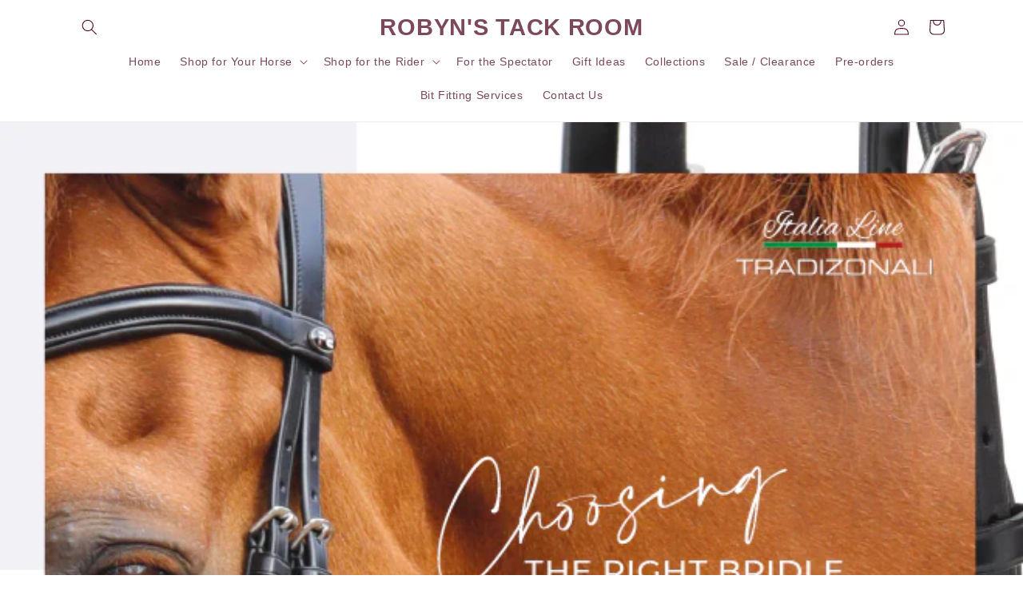

--- FILE ---
content_type: application/javascript; charset=UTF-8
request_url: https://alpha.helixo.co/scripts/sdk.min.js?shop=robyns-tack-room-nz.myshopify.com
body_size: 54725
content:
!function(t,e){if("object"==typeof exports&&"object"==typeof module)module.exports=e();else if("function"==typeof define&&define.amd)define([],e);else{var n=e();for(var r in n)("object"==typeof exports?exports:t)[r]=n[r]}}(window,function(){return function(t){function e(e){for(var n,r,i=e[0],a=e[1],u=0,c=[];u<i.length;u++)r=i[u],Object.prototype.hasOwnProperty.call(o,r)&&o[r]&&c.push(o[r][0]),o[r]=0;for(n in a)Object.prototype.hasOwnProperty.call(a,n)&&(t[n]=a[n]);for(l&&l(e);c.length;)c.shift()()}var n={},r={0:0},o={0:0};function i(e){if(n[e])return n[e].exports;var r=n[e]={i:e,l:!1,exports:{}};return t[e].call(r.exports,r,r.exports,i),r.l=!0,r.exports}i.e=function(t){var e=[];r[t]?e.push(r[t]):0!==r[t]&&{1:1,2:1,3:1}[t]&&e.push(r[t]=new Promise(function(e,n){for(var o=t+".alpha.styles.css",a=i.p+o,u=document.getElementsByTagName("link"),c=0;c<u.length;c++){var l=(p=u[c]).getAttribute("data-href")||p.getAttribute("href");if("stylesheet"===p.rel&&(l===o||l===a))return e()}var s=document.getElementsByTagName("style");for(c=0;c<s.length;c++){var p;if((l=(p=s[c]).getAttribute("data-href"))===o||l===a)return e()}var f=document.createElement("link");f.rel="stylesheet",f.type="text/css",f.onload=e,f.onerror=function(e){var o=e&&e.target&&e.target.src||a,i=new Error("Loading CSS chunk "+t+" failed.\n("+o+")");i.code="CSS_CHUNK_LOAD_FAILED",i.request=o,delete r[t],f.parentNode.removeChild(f),n(i)},f.href=a,document.getElementsByTagName("head")[0].appendChild(f)}).then(function(){r[t]=0}));var n=o[t];if(0!==n)if(n)e.push(n[2]);else{var a=new Promise(function(e,r){n=o[t]=[e,r]});e.push(n[2]=a);var u,c=document.createElement("script");c.charset="utf-8",c.timeout=120,i.nc&&c.setAttribute("nonce",i.nc),c.src=function(t){return i.p+""+{1:"ec387914f95e2b06ee1d",2:"3bc69dc14522262532be",3:"bdc09dc0dde5b466efef",4:"2643f64b6f995887148a"}[t]+".min.js"}(t);var l=new Error;u=function(e){c.onerror=c.onload=null,clearTimeout(s);var n=o[t];if(0!==n){if(n){var r=e&&("load"===e.type?"missing":e.type),i=e&&e.target&&e.target.src;l.message="Loading chunk "+t+" failed.\n("+r+": "+i+")",l.name="ChunkLoadError",l.type=r,l.request=i,n[1](l)}o[t]=void 0}};var s=setTimeout(function(){u({type:"timeout",target:c})},12e4);c.onerror=c.onload=u,document.head.appendChild(c)}return Promise.all(e)},i.m=t,i.c=n,i.d=function(t,e,n){i.o(t,e)||Object.defineProperty(t,e,{enumerable:!0,get:n})},i.r=function(t){"undefined"!=typeof Symbol&&Symbol.toStringTag&&Object.defineProperty(t,Symbol.toStringTag,{value:"Module"}),Object.defineProperty(t,"__esModule",{value:!0})},i.t=function(t,e){if(1&e&&(t=i(t)),8&e)return t;if(4&e&&"object"==typeof t&&t&&t.__esModule)return t;var n=Object.create(null);if(i.r(n),Object.defineProperty(n,"default",{enumerable:!0,value:t}),2&e&&"string"!=typeof t)for(var r in t)i.d(n,r,function(e){return t[e]}.bind(null,r));return n},i.n=function(t){var e=t&&t.__esModule?function(){return t.default}:function(){return t};return i.d(e,"a",e),e},i.o=function(t,e){return Object.prototype.hasOwnProperty.call(t,e)},i.p="https://alpha-do.helixo.co/scripts/",i.oe=function(t){throw t};var a=window.webpackJsonp=window.webpackJsonp||[],u=a.push.bind(a);a.push=e,a=a.slice();for(var c=0;c<a.length;c++)e(a[c]);var l=u;return i(i.s=303)}([function(t,e,n){t.exports=n(170)},function(t,e,n){var r=n(293);t.exports=function(t,e){return e||(e=r(t).call(t,0)),t.raw=e,t}},function(t,e,n){t.exports=n(227)},function(t,e,n){t.exports=n(223)},function(t,e,n){t.exports=n(219)},function(t,e,n){var r=n(208);function o(){return t.exports=o=r||function(t){for(var e=1;e<arguments.length;e++){var n=arguments[e];for(var r in n)Object.prototype.hasOwnProperty.call(n,r)&&(t[r]=n[r])}return t},o.apply(this,arguments)}t.exports=o},function(t,e,n){t.exports=n(273)},function(t,e,n){t.exports=n(241)},function(t,e,n){"use strict";var r=n(14),o=n(51),i=n(104),a=n(10),u=n(84).f,c=n(106),l=n(19),s=n(42),p=n(28),f=n(22),d=function(t){var e=function(n,r,i){if(this instanceof e){switch(arguments.length){case 0:return new t;case 1:return new t(n);case 2:return new t(n,r)}return new t(n,r,i)}return o(t,this,arguments)};return e.prototype=t.prototype,e};t.exports=function(t,e){var n,o,v,h,g,y,m,_,w,b=t.target,x=t.global,S=t.stat,P=t.proto,I=x?r:S?r[b]:(r[b]||{}).prototype,C=x?l:l[b]||p(l,b,{})[b],k=C.prototype;for(h in e)o=!(n=c(x?h:b+(S?".":"#")+h,t.forced))&&I&&f(I,h),y=C[h],o&&(m=t.dontCallGetSet?(w=u(I,h))&&w.value:I[h]),g=o&&m?m:e[h],o&&typeof y==typeof g||(_=t.bind&&o?s(g,r):t.wrap&&o?d(g):P&&a(g)?i(g):g,(t.sham||g&&g.sham||y&&y.sham)&&p(_,"sham",!0),p(C,h,_),P&&(f(l,v=b+"Prototype")||p(l,v,{}),p(l[v],h,g),t.real&&k&&(n||!k[h])&&p(k,h,g)))}},function(t,e,n){t.exports=n(278)},function(t,e,n){var r=n(97),o=r.all;t.exports=r.IS_HTMLDDA?function(t){return"function"==typeof t||t===o}:function(t){return"function"==typeof t}},function(t,e,n){var r=n(58),o=Function.prototype,i=o.call,a=r&&o.bind.bind(i,i);t.exports=r?a:function(t){return function(){return i.apply(t,arguments)}}},function(t,e){t.exports=function(t){try{return!!t()}catch(e){return!0}}},function(t,e,n){var r=n(14),o=n(101),i=n(22),a=n(102),u=n(79),c=n(100),l=r.Symbol,s=o("wks"),p=c?l.for||l:l&&l.withoutSetter||a;t.exports=function(t){return i(s,t)||(s[t]=u&&i(l,t)?l[t]:p("Symbol."+t)),s[t]}},function(t,e,n){(function(e){var n=function(t){return t&&t.Math==Math&&t};t.exports=n("object"==typeof globalThis&&globalThis)||n("object"==typeof window&&window)||n("object"==typeof self&&self)||n("object"==typeof e&&e)||function(){return this}()||this||Function("return this")()}).call(this,n(151))},function(t,e,n){t.exports=n(120)},function(t,e,n){var r=n(58),o=Function.prototype.call;t.exports=r?o.bind(o):function(){return o.apply(o,arguments)}},function(t,e,n){t.exports=n(245)},function(t,e,n){var r=n(10),o=n(97),i=o.all;t.exports=o.IS_HTMLDDA?function(t){return"object"==typeof t?null!==t:r(t)||t===i}:function(t){return"object"==typeof t?null!==t:r(t)}},function(t,e){t.exports={}},function(t,e,n){var r=n(11);t.exports=r({}.isPrototypeOf)},function(t,e,n){var r=n(12);t.exports=!r(function(){return 7!=Object.defineProperty({},1,{get:function(){return 7}})[1]})},function(t,e,n){var r=n(11),o=n(34),i=r({}.hasOwnProperty);t.exports=Object.hasOwn||function(t,e){return i(o(t),e)}},function(t,e,n){var r=n(18),o=String,i=TypeError;t.exports=function(t){if(r(t))return t;throw i(o(t)+" is not an object")}},function(t,e,n){var r=n(10),o=n(62),i=TypeError;t.exports=function(t){if(r(t))return t;throw i(o(t)+" is not a function")}},function(t,e,n){var r=n(19);t.exports=function(t){return r[t+"Prototype"]}},function(t,e,n){var r=n(19),o=n(14),i=n(10),a=function(t){return i(t)?t:void 0};t.exports=function(t,e){return arguments.length<2?a(r[t])||a(o[t]):r[t]&&r[t][e]||o[t]&&o[t][e]}},function(t,e){t.exports=!0},function(t,e,n){var r=n(21),o=n(33),i=n(35);t.exports=r?function(t,e,n){return o.f(t,e,i(1,n))}:function(t,e,n){return t[e]=n,t}},function(t,e,n){"use strict";var r=n(24),o=TypeError,i=function(t){var e,n;this.promise=new t(function(t,r){if(void 0!==e||void 0!==n)throw o("Bad Promise constructor");e=t,n=r}),this.resolve=r(e),this.reject=r(n)};t.exports.f=function(t){return new i(t)}},function(t,e,n){t.exports=n(254)},function(t,e,n){var r=n(38),o=String;t.exports=function(t){if("Symbol"===r(t))throw TypeError("Cannot convert a Symbol value to a string");return o(t)}},function(t,e,n){var r=n(11),o=r({}.toString),i=r("".slice);t.exports=function(t){return i(o(t),8,-1)}},function(t,e,n){var r=n(21),o=n(98),i=n(99),a=n(23),u=n(77),c=TypeError,l=Object.defineProperty,s=Object.getOwnPropertyDescriptor;e.f=r?i?function(t,e,n){if(a(t),e=u(e),a(n),"function"==typeof t&&"prototype"===e&&"value"in n&&"writable"in n&&!n.writable){var r=s(t,e);r&&r.writable&&(t[e]=n.value,n={configurable:"configurable"in n?n.configurable:r.configurable,enumerable:"enumerable"in n?n.enumerable:r.enumerable,writable:!1})}return l(t,e,n)}:l:function(t,e,n){if(a(t),e=u(e),a(n),o)try{return l(t,e,n)}catch(r){}if("get"in n||"set"in n)throw c("Accessors not supported");return"value"in n&&(t[e]=n.value),t}},function(t,e,n){var r=n(48),o=Object;t.exports=function(t){return o(r(t))}},function(t,e){t.exports=function(t,e){return{enumerable:!(1&t),configurable:!(2&t),writable:!(4&t),value:e}}},function(t,e,n){var r=n(157);t.exports=function(t){return r(t.length)}},function(t,e,n){var r=n(28);t.exports=function(t,e,n,o){return o&&o.enumerable?t[e]=n:r(t,e,n),t}},function(t,e,n){var r=n(90),o=n(10),i=n(32),a=n(13)("toStringTag"),u=Object,c="Arguments"==i(function(){return arguments}());t.exports=r?i:function(t){var e,n,r;return void 0===t?"Undefined":null===t?"Null":"string"==typeof(n=function(t,e){try{return t[e]}catch(n){}}(e=u(t),a))?n:c?i(e):"Object"==(r=i(e))&&o(e.callee)?"Arguments":r}},function(t,e,n){t.exports=n(286)},function(t,e,n){var r=n(57),o=n(48);t.exports=function(t){return r(o(t))}},function(t,e){t.exports={}},function(t,e,n){var r=n(104),o=n(24),i=n(58),a=r(r.bind);t.exports=function(t,e){return o(t),void 0===e?t:i?a(t,e):function(){return t.apply(e,arguments)}}},function(t,e,n){var r=n(42),o=n(16),i=n(23),a=n(62),u=n(185),c=n(36),l=n(20),s=n(116),p=n(92),f=n(186),d=TypeError,v=function(t,e){this.stopped=t,this.result=e},h=v.prototype;t.exports=function(t,e,n){var g,y,m,_,w,b,x,S=!(!n||!n.AS_ENTRIES),P=!(!n||!n.IS_RECORD),I=!(!n||!n.IS_ITERATOR),C=!(!n||!n.INTERRUPTED),k=r(e,n&&n.that),T=function(t){return g&&f(g,"normal",t),new v(!0,t)},O=function(t){return S?(i(t),C?k(t[0],t[1],T):k(t[0],t[1])):C?k(t,T):k(t)};if(P)g=t.iterator;else if(I)g=t;else{if(!(y=p(t)))throw d(a(t)+" is not iterable");if(u(y)){for(m=0,_=c(t);_>m;m++)if((w=O(t[m]))&&l(h,w))return w;return new v(!1)}g=s(t,y)}for(b=P?t.next:g.next;!(x=o(b,g)).done;){try{w=O(x.value)}catch(N){f(g,"throw",N)}if("object"==typeof w&&w&&l(h,w))return w}return new v(!1)}},function(t,e){t.exports=function(t){try{return{error:!1,value:t()}}catch(e){return{error:!0,value:e}}}},function(t,e,n){var r=n(14);t.exports=r.Promise},function(t,e,n){t.exports=n(146)},function(t,e,n){t.exports=n(267)},function(t,e,n){var r=n(59),o=TypeError;t.exports=function(t){if(r(t))throw o("Can't call method on "+t);return t}},function(t,e,n){var r,o,i=n(14),a=n(50),u=i.process,c=i.Deno,l=u&&u.versions||c&&c.version,s=l&&l.v8;s&&(o=(r=s.split("."))[0]>0&&r[0]<4?1:+(r[0]+r[1])),!o&&a&&(!(r=a.match(/Edge\/(\d+)/))||r[1]>=74)&&(r=a.match(/Chrome\/(\d+)/))&&(o=+r[1]),t.exports=o},function(t,e){t.exports="undefined"!=typeof navigator&&String(navigator.userAgent)||""},function(t,e,n){var r=n(58),o=Function.prototype,i=o.apply,a=o.call;t.exports="object"==typeof Reflect&&Reflect.apply||(r?a.bind(i):function(){return a.apply(i,arguments)})},function(t,e,n){var r=n(42),o=n(11),i=n(57),a=n(34),u=n(36),c=n(117),l=o([].push),s=function(t){var e=1==t,n=2==t,o=3==t,s=4==t,p=6==t,f=7==t,d=5==t||p;return function(v,h,g,y){for(var m,_,w=a(v),b=i(w),x=r(h,g),S=u(b),P=0,I=y||c,C=e?I(v,S):n||f?I(v,0):void 0;S>P;P++)if((d||P in b)&&(_=x(m=b[P],P,w),t))if(e)C[P]=_;else if(_)switch(t){case 3:return!0;case 5:return m;case 6:return P;case 2:l(C,m)}else switch(t){case 4:return!1;case 7:l(C,m)}return p?-1:o||s?s:C}};t.exports={forEach:s(0),map:s(1),filter:s(2),some:s(3),every:s(4),find:s(5),findIndex:s(6),filterReject:s(7)}},function(t,e,n){var r=n(32);t.exports=Array.isArray||function(t){return"Array"==r(t)}},function(t,e,n){(function(e){var r=n(32);t.exports=void 0!==e&&"process"==r(e)}).call(this,n(191))},function(t,e,n){var r=n(14),o=n(45),i=n(10),a=n(106),u=n(118),c=n(13),l=n(198),s=n(127),p=n(27),f=n(49),d=o&&o.prototype,v=c("species"),h=!1,g=i(r.PromiseRejectionEvent),y=a("Promise",function(){var t=u(o),e=t!==String(o);if(!e&&66===f)return!0;if(p&&(!d.catch||!d.finally))return!0;if(!f||f<51||!/native code/.test(t)){var n=new o(function(t){t(1)}),r=function(t){t(function(){},function(){})};if((n.constructor={})[v]=r,!(h=n.then(function(){})instanceof r))return!0}return!e&&(l||s)&&!g});t.exports={CONSTRUCTOR:y,REJECTION_EVENT:g,SUBCLASSING:h}},function(t,e,n){"use strict";var r=n(40),o=n(60),i=n(41),a=n(61),u=n(33).f,c=n(103),l=n(113),s=n(27),p=n(21),f=a.set,d=a.getterFor("Array Iterator");t.exports=c(Array,"Array",function(t,e){f(this,{type:"Array Iterator",target:r(t),index:0,kind:e})},function(){var t=d(this),e=t.target,n=t.kind,r=t.index++;return!e||r>=e.length?(t.target=void 0,l(void 0,!0)):l("keys"==n?r:"values"==n?e[r]:[r,e[r]],!1)},"values");var v=i.Arguments=i.Array;if(o("keys"),o("values"),o("entries"),!s&&p&&"values"!==v.name)try{u(v,"name",{value:"values"})}catch(h){}},function(t,e,n){var r=n(11),o=n(12),i=n(32),a=Object,u=r("".split);t.exports=o(function(){return!a("z").propertyIsEnumerable(0)})?function(t){return"String"==i(t)?u(t,""):a(t)}:a},function(t,e,n){var r=n(12);t.exports=!r(function(){var t=function(){}.bind();return"function"!=typeof t||t.hasOwnProperty("prototype")})},function(t,e){t.exports=function(t){return null==t}},function(t,e){t.exports=function(){}},function(t,e,n){var r,o,i,a=n(150),u=n(14),c=n(18),l=n(28),s=n(22),p=n(81),f=n(82),d=n(83),v=u.TypeError;if(a||p.state){var h=p.state||(p.state=new(0,u.WeakMap));h.get=h.get,h.has=h.has,h.set=h.set,r=function(t,e){if(h.has(t))throw v("Object already initialized");return e.facade=t,h.set(t,e),e},o=function(t){return h.get(t)||{}},i=function(t){return h.has(t)}}else{var g=f("state");d[g]=!0,r=function(t,e){if(s(t,g))throw v("Object already initialized");return e.facade=t,l(t,g,e),e},o=function(t){return s(t,g)?t[g]:{}},i=function(t){return s(t,g)}}t.exports={set:r,get:o,has:i,enforce:function(t){return i(t)?o(t):r(t,{})},getterFor:function(t){return function(e){var n;if(!c(e)||(n=o(e)).type!==t)throw v("Incompatible receiver, "+t+" required");return n}}}},function(t,e){var n=String;t.exports=function(t){try{return n(t)}catch(e){return"Object"}}},function(t,e,n){var r,o=n(23),i=n(155),a=n(88),u=n(83),c=n(112),l=n(76),s=n(82)("IE_PROTO"),p=function(){},f=function(t){return"<script>"+t+"<\/script>"},d=function(t){t.write(f("")),t.close();var e=t.parentWindow.Object;return t=null,e},v=function(){try{r=new ActiveXObject("htmlfile")}catch(o){}var t,e;v="undefined"!=typeof document?document.domain&&r?d(r):((e=l("iframe")).style.display="none",c.appendChild(e),e.src=String("javascript:"),(t=e.contentWindow.document).open(),t.write(f("document.F=Object")),t.close(),t.F):d(r);for(var n=a.length;n--;)delete v.prototype[a[n]];return v()};u[s]=!0,t.exports=Object.create||function(t,e){var n;return null!==t?(p.prototype=o(t),n=new p,p.prototype=null,n[s]=t):n=v(),void 0===e?n:i.f(n,e)}},function(t,e,n){var r=n(90),o=n(33).f,i=n(28),a=n(22),u=n(159),c=n(13)("toStringTag");t.exports=function(t,e,n,l){if(t){var s=n?t:t.prototype;a(s,c)||o(s,c,{configurable:!0,value:e}),l&&!r&&i(s,"toString",u)}}},function(t,e,n){"use strict";var r=n(77),o=n(33),i=n(35);t.exports=function(t,e,n){var a=r(e);a in t?o.f(t,a,i(0,n)):t[a]=n}},function(t,e,n){n(56);var r=n(169),o=n(14),i=n(38),a=n(28),u=n(41),c=n(13)("toStringTag");for(var l in r){var s=o[l],p=s&&s.prototype;p&&i(p)!==c&&a(p,c,l),u[l]=u.Array}},function(t,e,n){var r=n(11);t.exports=r([].slice)},function(t,e,n){var r=n(45),o=n(200),i=n(55).CONSTRUCTOR;t.exports=i||!o(function(t){r.all(t).then(void 0,function(){})})},function(t,e,n){var r=n(12),o=n(13),i=n(49),a=o("species");t.exports=function(t){return i>=51||!r(function(){var e=[];return(e.constructor={})[a]=function(){return{foo:1}},1!==e[t](Boolean).foo})}},function(t,e,n){t.exports=n(216)},function(t,e,n){t.exports=n(282)},function(t,e,n){t.exports=n.p+"olBvhB2.svg"},function(t,e,n){t.exports=n.p+"1d0o3vt.svg"},function(t,e,n){t.exports=n.p+"pcA_ydp.svg"},function(t,e,n){t.exports=n(262)},function(t,e,n){var r=n(14),o=n(18),i=r.document,a=o(i)&&o(i.createElement);t.exports=function(t){return a?i.createElement(t):{}}},function(t,e,n){var r=n(152),o=n(78);t.exports=function(t){var e=r(t,"string");return o(e)?e:e+""}},function(t,e,n){var r=n(26),o=n(10),i=n(20),a=n(100),u=Object;t.exports=a?function(t){return"symbol"==typeof t}:function(t){var e=r("Symbol");return o(e)&&i(e.prototype,u(t))}},function(t,e,n){var r=n(49),o=n(12),i=n(14).String;t.exports=!!Object.getOwnPropertySymbols&&!o(function(){var t=Symbol();return!i(t)||!(Object(t)instanceof Symbol)||!Symbol.sham&&r&&r<41})},function(t,e,n){var r=n(24),o=n(59);t.exports=function(t,e){var n=t[e];return o(n)?void 0:r(n)}},function(t,e,n){var r=n(14),o=n(154),i=r["__core-js_shared__"]||o("__core-js_shared__",{});t.exports=i},function(t,e,n){var r=n(101),o=n(102),i=r("keys");t.exports=function(t){return i[t]||(i[t]=o(t))}},function(t,e){t.exports={}},function(t,e,n){var r=n(21),o=n(16),i=n(105),a=n(35),u=n(40),c=n(77),l=n(22),s=n(98),p=Object.getOwnPropertyDescriptor;e.f=r?p:function(t,e){if(t=u(t),e=c(e),s)try{return p(t,e)}catch(n){}if(l(t,e))return a(!o(i.f,t,e),t[e])}},function(t,e,n){var r=n(110),o=n(88);t.exports=Object.keys||function(t){return r(t,o)}},function(t,e,n){var r=n(87),o=Math.max,i=Math.min;t.exports=function(t,e){var n=r(t);return n<0?o(n+e,0):i(n,e)}},function(t,e,n){var r=n(156);t.exports=function(t){var e=+t;return e!=e||0===e?0:r(e)}},function(t,e){t.exports=["constructor","hasOwnProperty","isPrototypeOf","propertyIsEnumerable","toLocaleString","toString","valueOf"]},function(t,e,n){var r=n(22),o=n(10),i=n(34),a=n(82),u=n(158),c=a("IE_PROTO"),l=Object,s=l.prototype;t.exports=u?l.getPrototypeOf:function(t){var e=i(t);if(r(e,c))return e[c];var n=e.constructor;return o(n)&&e instanceof n?n.prototype:e instanceof l?s:null}},function(t,e,n){var r={};r[n(13)("toStringTag")]="z",t.exports="[object z]"===String(r)},function(t,e,n){var r=n(160),o=n(23),i=n(161);t.exports=Object.setPrototypeOf||("__proto__"in{}?function(){var t,e=!1,n={};try{(t=r(Object.prototype,"__proto__","set"))(n,[]),e=n instanceof Array}catch(a){}return function(n,r){return o(n),i(r),e?t(n,r):n.__proto__=r,n}}():void 0)},function(t,e,n){var r=n(38),o=n(80),i=n(59),a=n(41),u=n(13)("iterator");t.exports=function(t){if(!i(t))return o(t,u)||o(t,"@@iterator")||a[r(t)]}},function(t,e){var n=TypeError;t.exports=function(t,e){if(t<e)throw n("Not enough arguments");return t}},function(t,e,n){var r=n(11),o=n(12),i=n(10),a=n(38),u=n(26),c=n(118),l=function(){},s=[],p=u("Reflect","construct"),f=/^\s*(?:class|function)\b/,d=r(f.exec),v=!f.exec(l),h=function(t){if(!i(t))return!1;try{return p(l,s,t),!0}catch(e){return!1}},g=function(t){if(!i(t))return!1;switch(a(t)){case"AsyncFunction":case"GeneratorFunction":case"AsyncGeneratorFunction":return!1}try{return v||!!d(f,c(t))}catch(e){return!0}};g.sham=!0,t.exports=!p||o(function(){var t;return h(h.call)||!h(Object)||!h(function(){t=!0})||t})?g:h},function(t,e){t.exports="\t\n\v\f\r                　\u2028\u2029\ufeff"},function(t,e,n){t.exports=n(240)},function(t,e){var n="object"==typeof document&&document.all;t.exports={all:n,IS_HTMLDDA:void 0===n&&void 0!==n}},function(t,e,n){var r=n(21),o=n(12),i=n(76);t.exports=!r&&!o(function(){return 7!=Object.defineProperty(i("div"),"a",{get:function(){return 7}}).a})},function(t,e,n){var r=n(21),o=n(12);t.exports=r&&o(function(){return 42!=Object.defineProperty(function(){},"prototype",{value:42,writable:!1}).prototype})},function(t,e,n){var r=n(79);t.exports=r&&!Symbol.sham&&"symbol"==typeof Symbol.iterator},function(t,e,n){var r=n(27),o=n(81);(t.exports=function(t,e){return o[t]||(o[t]=void 0!==e?e:{})})("versions",[]).push({version:"3.31.0",mode:r?"pure":"global",copyright:"© 2014-2023 Denis Pushkarev (zloirock.ru)",license:"https://github.com/zloirock/core-js/blob/v3.31.0/LICENSE",source:"https://github.com/zloirock/core-js"})},function(t,e,n){var r=n(11),o=0,i=Math.random(),a=r(1..toString);t.exports=function(t){return"Symbol("+(void 0===t?"":t)+")_"+a(++o+i,36)}},function(t,e,n){"use strict";var r=n(8),o=n(16),i=n(27),a=n(107),u=n(10),c=n(108),l=n(89),s=n(91),p=n(64),f=n(28),d=n(37),v=n(13),h=n(41),g=n(109),y=a.PROPER,m=a.CONFIGURABLE,_=g.IteratorPrototype,w=g.BUGGY_SAFARI_ITERATORS,b=v("iterator"),x=function(){return this};t.exports=function(t,e,n,a,v,g,S){c(n,e,a);var P,I,C,k=function(t){if(t===v&&A)return A;if(!w&&t in N)return N[t];switch(t){case"keys":case"values":case"entries":return function(){return new n(this,t)}}return function(){return new n(this)}},T=e+" Iterator",O=!1,N=t.prototype,E=N[b]||N["@@iterator"]||v&&N[v],A=!w&&E||k(v),L="Array"==e&&N.entries||E;if(L&&(P=l(L.call(new t)))!==Object.prototype&&P.next&&(i||l(P)===_||(s?s(P,_):u(P[b])||d(P,b,x)),p(P,T,!0,!0),i&&(h[T]=x)),y&&"values"==v&&E&&"values"!==E.name&&(!i&&m?f(N,"name","values"):(O=!0,A=function(){return o(E,this)})),v)if(I={values:k("values"),keys:g?A:k("keys"),entries:k("entries")},S)for(C in I)(w||O||!(C in N))&&d(N,C,I[C]);else r({target:e,proto:!0,forced:w||O},I);return i&&!S||N[b]===A||d(N,b,A,{name:v}),h[e]=A,I}},function(t,e,n){var r=n(32),o=n(11);t.exports=function(t){if("Function"===r(t))return o(t)}},function(t,e,n){"use strict";var r={}.propertyIsEnumerable,o=Object.getOwnPropertyDescriptor,i=o&&!r.call({1:2},1);e.f=i?function(t){var e=o(this,t);return!!e&&e.enumerable}:r},function(t,e,n){var r=n(12),o=n(10),i=/#|\.prototype\./,a=function(t,e){var n=c[u(t)];return n==s||n!=l&&(o(e)?r(e):!!e)},u=a.normalize=function(t){return String(t).replace(i,".").toLowerCase()},c=a.data={},l=a.NATIVE="N",s=a.POLYFILL="P";t.exports=a},function(t,e,n){var r=n(21),o=n(22),i=Function.prototype,a=r&&Object.getOwnPropertyDescriptor,u=o(i,"name"),c=u&&"something"===function(){}.name,l=u&&(!r||r&&a(i,"name").configurable);t.exports={EXISTS:u,PROPER:c,CONFIGURABLE:l}},function(t,e,n){"use strict";var r=n(109).IteratorPrototype,o=n(63),i=n(35),a=n(64),u=n(41),c=function(){return this};t.exports=function(t,e,n,l){var s=e+" Iterator";return t.prototype=o(r,{next:i(+!l,n)}),a(t,s,!1,!0),u[s]=c,t}},function(t,e,n){"use strict";var r,o,i,a=n(12),u=n(10),c=n(18),l=n(63),s=n(89),p=n(37),f=n(13),d=n(27),v=f("iterator"),h=!1;[].keys&&("next"in(i=[].keys())?(o=s(s(i)))!==Object.prototype&&(r=o):h=!0),!c(r)||a(function(){var t={};return r[v].call(t)!==t})?r={}:d&&(r=l(r)),u(r[v])||p(r,v,function(){return this}),t.exports={IteratorPrototype:r,BUGGY_SAFARI_ITERATORS:h}},function(t,e,n){var r=n(11),o=n(22),i=n(40),a=n(111).indexOf,u=n(83),c=r([].push);t.exports=function(t,e){var n,r=i(t),l=0,s=[];for(n in r)!o(u,n)&&o(r,n)&&c(s,n);for(;e.length>l;)o(r,n=e[l++])&&(~a(s,n)||c(s,n));return s}},function(t,e,n){var r=n(40),o=n(86),i=n(36),a=function(t){return function(e,n,a){var u,c=r(e),l=i(c),s=o(a,l);if(t&&n!=n){for(;l>s;)if((u=c[s++])!=u)return!0}else for(;l>s;s++)if((t||s in c)&&c[s]===n)return t||s||0;return!t&&-1}};t.exports={includes:a(!0),indexOf:a(!1)}},function(t,e,n){var r=n(26);t.exports=r("document","documentElement")},function(t,e){t.exports=function(t,e){return{value:t,done:e}}},function(t,e,n){var r=n(33);t.exports=function(t,e,n){return r.f(t,e,n)}},function(t,e,n){var r=n(20),o=TypeError;t.exports=function(t,e){if(r(e,t))return t;throw o("Incorrect invocation")}},function(t,e,n){var r=n(16),o=n(24),i=n(23),a=n(62),u=n(92),c=TypeError;t.exports=function(t,e){var n=arguments.length<2?u(t):e;if(o(n))return i(r(n,t));throw c(a(t)+" is not iterable")}},function(t,e,n){var r=n(175);t.exports=function(t,e){return new(r(t))(0===e?0:e)}},function(t,e,n){var r=n(11),o=n(10),i=n(81),a=r(Function.toString);o(i.inspectSource)||(i.inspectSource=function(t){return a(t)}),t.exports=i.inspectSource},function(t,e,n){"use strict";var r=n(12);t.exports=function(t,e){var n=[][t];return!!n&&r(function(){n.call(null,e||function(){return 1},1)})}},function(t,e,n){var r=n(176);n(66),t.exports=r},function(t,e,n){n(177)},function(t,e){e.f=Object.getOwnPropertySymbols},function(t,e,n){var r=n(23),o=n(193),i=n(59),a=n(13)("species");t.exports=function(t,e){var n,u=r(t).constructor;return void 0===u||i(n=r(u)[a])?e:o(n)}},function(t,e,n){var r,o,i,a,u=n(14),c=n(51),l=n(42),s=n(10),p=n(22),f=n(12),d=n(112),v=n(67),h=n(76),g=n(93),y=n(125),m=n(54),_=u.setImmediate,w=u.clearImmediate,b=u.process,x=u.Dispatch,S=u.Function,P=u.MessageChannel,I=u.String,C=0,k={};f(function(){r=u.location});var T=function(t){if(p(k,t)){var e=k[t];delete k[t],e()}},O=function(t){return function(){T(t)}},N=function(t){T(t.data)},E=function(t){u.postMessage(I(t),r.protocol+"//"+r.host)};_&&w||(_=function(t){g(arguments.length,1);var e=s(t)?t:S(t),n=v(arguments,1);return k[++C]=function(){c(e,void 0,n)},o(C),C},w=function(t){delete k[t]},m?o=function(t){b.nextTick(O(t))}:x&&x.now?o=function(t){x.now(O(t))}:P&&!y?(a=(i=new P).port2,i.port1.onmessage=N,o=l(a.postMessage,a)):u.addEventListener&&s(u.postMessage)&&!u.importScripts&&r&&"file:"!==r.protocol&&!f(E)?(o=E,u.addEventListener("message",N,!1)):o="onreadystatechange"in h("script")?function(t){d.appendChild(h("script")).onreadystatechange=function(){d.removeChild(this),T(t)}}:function(t){setTimeout(O(t),0)}),t.exports={set:_,clear:w}},function(t,e,n){var r=n(50);t.exports=/(?:ipad|iphone|ipod).*applewebkit/i.test(r)},function(t,e){var n=function(){this.head=null,this.tail=null};n.prototype={add:function(t){var e={item:t,next:null},n=this.tail;n?n.next=e:this.head=e,this.tail=e},get:function(){var t=this.head;if(t)return null===(this.head=t.next)&&(this.tail=null),t.item}},t.exports=n},function(t,e){t.exports="object"==typeof Deno&&Deno&&"object"==typeof Deno.version},function(t,e,n){var r=n(23),o=n(18),i=n(29);t.exports=function(t,e){if(r(t),o(e)&&e.constructor===t)return e;var n=i.f(t);return(0,n.resolve)(e),n.promise}},function(t,e,n){"use strict";var r=n(8),o=n(16),i=n(24),a=n(29),u=n(44),c=n(43);r({target:"Promise",stat:!0,forced:n(68)},{allSettled:function(t){var e=this,n=a.f(e),r=n.resolve,l=n.reject,s=u(function(){var n=i(e.resolve),a=[],u=0,l=1;c(t,function(t){var i=u++,c=!1;l++,o(n,e,t).then(function(t){c||(c=!0,a[i]={status:"fulfilled",value:t},--l||r(a))},function(t){c||(c=!0,a[i]={status:"rejected",reason:t},--l||r(a))})}),--l||r(a)});return s.error&&l(s.value),n.promise}})},function(t,e,n){"use strict";var r=n(8),o=n(16),i=n(24),a=n(26),u=n(29),c=n(44),l=n(43);r({target:"Promise",stat:!0,forced:n(68)},{any:function(t){var e=this,n=a("AggregateError"),r=u.f(e),s=r.resolve,p=r.reject,f=c(function(){var r=i(e.resolve),a=[],u=0,c=1,f=!1;l(t,function(t){var i=u++,l=!1;c++,o(r,e,t).then(function(t){l||f||(f=!0,s(t))},function(t){l||f||(l=!0,a[i]=t,--c||p(new n(a,"No one promise resolved")))})}),--c||p(new n(a,"No one promise resolved"))});return f.error&&p(f.value),r.promise}})},function(t,e,n){var r=n(11),o=n(48),i=n(31),a=n(95),u=r("".replace),c=RegExp("^["+a+"]+"),l=RegExp("(^|[^"+a+"])["+a+"]+$"),s=function(t){return function(e){var n=i(o(e));return 1&t&&(n=u(n,c,"")),2&t&&(n=u(n,l,"$1")),n}};t.exports={start:s(1),end:s(2),trim:s(3)}},function(t,e,n){var r=n(270);t.exports=r},function(t,e,n){n(279),n(281)},function(t,e,n){"use strict";var r,o=n(14),i=n(51),a=n(10),u=n(280),c=n(50),l=n(67),s=n(93),p=o.Function,f=/MSIE .\./.test(c)||u&&((r=o.Bun.version.split(".")).length<3||0==r[0]&&(r[1]<3||3==r[1]&&0==r[2]));t.exports=function(t,e){var n=e?2:1;return f?function(r,o){var u=s(arguments.length,1)>n,c=a(r)?r:p(r),f=u?l(arguments,n):[],d=u?function(){i(c,this,f)}:c;return e?t(d,o):t(d)}:t}},function(t,e,n){var r=n(231);function o(t,e,n,o,i,a,u){try{var c=t[a](u),l=c.value}catch(s){return void n(s)}c.done?e(l):r.resolve(l).then(o,i)}t.exports=function(t){return function(){var e=this,n=arguments;return new r(function(r,i){var a=t.apply(e,n);function u(t){o(a,r,i,u,c,"next",t)}function c(t){o(a,r,i,u,c,"throw",t)}u(void 0)})}}},function(t,e,n){t.exports=n(257)},function(t,e,n){t.exports=n(132)},function(t,e,n){t.exports=n(290)},function(t,e,n){t.exports=n.p+"21HoEbV.svg"},function(t,e,n){t.exports=n(297)},function(t,e,n){t.exports=n.p+"66vbMFZ.svg"},function(t,e,n){t.exports=n.p+"jl9nM-j.svg"},function(t,e,n){t.exports=n.p+"3XnhtOl.svg"},function(t,e,n){t.exports=n.p+"1nqyg_g.svg"},function(t,e,n){t.exports=n.p+"hWjtHgs.svg"},function(t,e,n){var r=n(147);n(66),t.exports=r},function(t,e,n){n(148),n(166),n(167),n(168);var r=n(19);t.exports=r.URLSearchParams},function(t,e,n){n(149)},function(t,e,n){"use strict";n(56);var r=n(8),o=n(14),i=n(16),a=n(11),u=n(21),c=n(162),l=n(37),s=n(114),p=n(163),f=n(64),d=n(108),v=n(61),h=n(115),g=n(10),y=n(22),m=n(42),_=n(38),w=n(23),b=n(18),x=n(31),S=n(63),P=n(35),I=n(116),C=n(92),k=n(93),T=n(13),O=n(164),N=T("iterator"),E=v.set,A=v.getterFor("URLSearchParams"),L=v.getterFor("URLSearchParamsIterator"),j=Object.getOwnPropertyDescriptor,U=function(t){if(!u)return o[t];var e=j(o,t);return e&&e.value},D=U("fetch"),F=U("Request"),q=U("Headers"),M=F&&F.prototype,R=q&&q.prototype,B=o.RegExp,Q=o.TypeError,V=o.decodeURIComponent,H=o.encodeURIComponent,$=a("".charAt),z=a([].join),G=a([].push),W=a("".replace),J=a([].shift),Y=a([].splice),K=a("".split),X=a("".slice),Z=/\+/g,tt=Array(4),et=function(t){return tt[t-1]||(tt[t-1]=B("((?:%[\\da-f]{2}){"+t+"})","gi"))},nt=function(t){try{return V(t)}catch(e){return t}},rt=function(t){var e=W(t,Z," "),n=4;try{return V(e)}catch(r){for(;n;)e=W(e,et(n--),nt);return e}},ot=/[!'()~]|%20/g,it={"!":"%21","'":"%27","(":"%28",")":"%29","~":"%7E","%20":"+"},at=function(t){return it[t]},ut=function(t){return W(H(t),ot,at)},ct=d(function(t,e){E(this,{type:"URLSearchParamsIterator",iterator:I(A(t).entries),kind:e})},"Iterator",function(){var t=L(this),e=t.kind,n=t.iterator.next(),r=n.value;return n.done||(n.value="keys"===e?r.key:"values"===e?r.value:[r.key,r.value]),n},!0),lt=function(t){this.entries=[],this.url=null,void 0!==t&&(b(t)?this.parseObject(t):this.parseQuery("string"==typeof t?"?"===$(t,0)?X(t,1):t:x(t)))};lt.prototype={type:"URLSearchParams",bindURL:function(t){this.url=t,this.update()},parseObject:function(t){var e,n,r,o,a,u,c,l=C(t);if(l)for(n=(e=I(t,l)).next;!(r=i(n,e)).done;){if(o=I(w(r.value)),(u=i(a=o.next,o)).done||(c=i(a,o)).done||!i(a,o).done)throw Q("Expected sequence with length 2");G(this.entries,{key:x(u.value),value:x(c.value)})}else for(var s in t)y(t,s)&&G(this.entries,{key:s,value:x(t[s])})},parseQuery:function(t){if(t)for(var e,n,r=K(t,"&"),o=0;o<r.length;)(e=r[o++]).length&&(n=K(e,"="),G(this.entries,{key:rt(J(n)),value:rt(z(n,"="))}))},serialize:function(){for(var t,e=this.entries,n=[],r=0;r<e.length;)t=e[r++],G(n,ut(t.key)+"="+ut(t.value));return z(n,"&")},update:function(){this.entries.length=0,this.parseQuery(this.url.query)},updateURL:function(){this.url&&this.url.update()}};var st=function(){h(this,pt);var t=arguments.length>0?arguments[0]:void 0,e=E(this,new lt(t));u||(this.size=e.entries.length)},pt=st.prototype;if(p(pt,{append:function(t,e){var n=A(this);k(arguments.length,2),G(n.entries,{key:x(t),value:x(e)}),u||this.length++,n.updateURL()},delete:function(t){for(var e=A(this),n=k(arguments.length,1),r=e.entries,o=x(t),i=n<2?void 0:arguments[1],a=void 0===i?i:x(i),c=0;c<r.length;){var l=r[c];if(l.key!==o||void 0!==a&&l.value!==a)c++;else if(Y(r,c,1),void 0!==a)break}u||(this.size=r.length),e.updateURL()},get:function(t){var e=A(this).entries;k(arguments.length,1);for(var n=x(t),r=0;r<e.length;r++)if(e[r].key===n)return e[r].value;return null},getAll:function(t){var e=A(this).entries;k(arguments.length,1);for(var n=x(t),r=[],o=0;o<e.length;o++)e[o].key===n&&G(r,e[o].value);return r},has:function(t){for(var e=A(this).entries,n=k(arguments.length,1),r=x(t),o=n<2?void 0:arguments[1],i=void 0===o?o:x(o),a=0;a<e.length;){var u=e[a++];if(u.key===r&&(void 0===i||u.value===i))return!0}return!1},set:function(t,e){var n=A(this);k(arguments.length,1);for(var r,o=n.entries,i=!1,a=x(t),c=x(e),l=0;l<o.length;l++)(r=o[l]).key===a&&(i?Y(o,l--,1):(i=!0,r.value=c));i||G(o,{key:a,value:c}),u||(this.size=o.length),n.updateURL()},sort:function(){var t=A(this);O(t.entries,function(t,e){return t.key>e.key?1:-1}),t.updateURL()},forEach:function(t){for(var e,n=A(this).entries,r=m(t,arguments.length>1?arguments[1]:void 0),o=0;o<n.length;)r((e=n[o++]).value,e.key,this)},keys:function(){return new ct(this,"keys")},values:function(){return new ct(this,"values")},entries:function(){return new ct(this,"entries")}},{enumerable:!0}),l(pt,N,pt.entries,{name:"entries"}),l(pt,"toString",function(){return A(this).serialize()},{enumerable:!0}),u&&s(pt,"size",{get:function(){return A(this).entries.length},configurable:!0,enumerable:!0}),f(st,"URLSearchParams"),r({global:!0,constructor:!0,forced:!c},{URLSearchParams:st}),!c&&g(q)){var ft=a(R.has),dt=a(R.set),vt=function(t){if(b(t)){var e,n=t.body;if("URLSearchParams"===_(n))return e=t.headers?new q(t.headers):new q,ft(e,"content-type")||dt(e,"content-type","application/x-www-form-urlencoded;charset=UTF-8"),S(t,{body:P(0,x(n)),headers:P(0,e)})}return t};if(g(D)&&r({global:!0,enumerable:!0,dontCallGetSet:!0,forced:!0},{fetch:function(t){return D(t,arguments.length>1?vt(arguments[1]):{})}}),g(F)){var ht=function(t){return h(this,M),new F(t,arguments.length>1?vt(arguments[1]):{})};M.constructor=ht,ht.prototype=M,r({global:!0,constructor:!0,dontCallGetSet:!0,forced:!0},{Request:ht})}}t.exports={URLSearchParams:st,getState:A}},function(t,e,n){var r=n(14),o=n(10),i=r.WeakMap;t.exports=o(i)&&/native code/.test(String(i))},function(t,e){var n;n=function(){return this}();try{n=n||new Function("return this")()}catch(r){"object"==typeof window&&(n=window)}t.exports=n},function(t,e,n){var r=n(16),o=n(18),i=n(78),a=n(80),u=n(153),c=n(13),l=TypeError,s=c("toPrimitive");t.exports=function(t,e){if(!o(t)||i(t))return t;var n,c=a(t,s);if(c){if(void 0===e&&(e="default"),n=r(c,t,e),!o(n)||i(n))return n;throw l("Can't convert object to primitive value")}return void 0===e&&(e="number"),u(t,e)}},function(t,e,n){var r=n(16),o=n(10),i=n(18),a=TypeError;t.exports=function(t,e){var n,u;if("string"===e&&o(n=t.toString)&&!i(u=r(n,t)))return u;if(o(n=t.valueOf)&&!i(u=r(n,t)))return u;if("string"!==e&&o(n=t.toString)&&!i(u=r(n,t)))return u;throw a("Can't convert object to primitive value")}},function(t,e,n){var r=n(14),o=Object.defineProperty;t.exports=function(t,e){try{o(r,t,{value:e,configurable:!0,writable:!0})}catch(n){r[t]=e}return e}},function(t,e,n){var r=n(21),o=n(99),i=n(33),a=n(23),u=n(40),c=n(85);e.f=r&&!o?Object.defineProperties:function(t,e){a(t);for(var n,r=u(e),o=c(e),l=o.length,s=0;l>s;)i.f(t,n=o[s++],r[n]);return t}},function(t,e){var n=Math.ceil,r=Math.floor;t.exports=Math.trunc||function(t){var e=+t;return(e>0?r:n)(e)}},function(t,e,n){var r=n(87),o=Math.min;t.exports=function(t){return t>0?o(r(t),9007199254740991):0}},function(t,e,n){var r=n(12);t.exports=!r(function(){function t(){}return t.prototype.constructor=null,Object.getPrototypeOf(new t)!==t.prototype})},function(t,e,n){"use strict";var r=n(90),o=n(38);t.exports=r?{}.toString:function(){return"[object "+o(this)+"]"}},function(t,e,n){var r=n(11),o=n(24);t.exports=function(t,e,n){try{return r(o(Object.getOwnPropertyDescriptor(t,e)[n]))}catch(i){}}},function(t,e,n){var r=n(10),o=String,i=TypeError;t.exports=function(t){if("object"==typeof t||r(t))return t;throw i("Can't set "+o(t)+" as a prototype")}},function(t,e,n){var r=n(12),o=n(13),i=n(21),a=n(27),u=o("iterator");t.exports=!r(function(){var t=new URL("b?a=1&b=2&c=3","http://a"),e=t.searchParams,n=new URLSearchParams("a=1&a=2"),r="";return t.pathname="c%20d",e.forEach(function(t,n){e.delete("b"),r+=n+t}),n.delete("a",2),a&&(!t.toJSON||!n.has("a",1)||n.has("a",2))||!e.size&&(a||!i)||!e.sort||"http://a/c%20d?a=1&c=3"!==t.href||"3"!==e.get("c")||"a=1"!==String(new URLSearchParams("?a=1"))||!e[u]||"a"!==new URL("https://a@b").username||"b"!==new URLSearchParams(new URLSearchParams("a=b")).get("a")||"xn--e1aybc"!==new URL("http://тест").host||"#%D0%B1"!==new URL("http://a#б").hash||"a1c3"!==r||"x"!==new URL("http://x",void 0).host})},function(t,e,n){var r=n(37);t.exports=function(t,e,n){for(var o in e)n&&n.unsafe&&t[o]?t[o]=e[o]:r(t,o,e[o],n);return t}},function(t,e,n){var r=n(165),o=Math.floor,i=function(t,e){var n=t.length,c=o(n/2);return n<8?a(t,e):u(t,i(r(t,0,c),e),i(r(t,c),e),e)},a=function(t,e){for(var n,r,o=t.length,i=1;i<o;){for(r=i,n=t[i];r&&e(t[r-1],n)>0;)t[r]=t[--r];r!==i++&&(t[r]=n)}return t},u=function(t,e,n,r){for(var o=e.length,i=n.length,a=0,u=0;a<o||u<i;)t[a+u]=a<o&&u<i?r(e[a],n[u])<=0?e[a++]:n[u++]:a<o?e[a++]:n[u++];return t};t.exports=i},function(t,e,n){var r=n(86),o=n(36),i=n(65),a=Array,u=Math.max;t.exports=function(t,e,n){for(var c=o(t),l=r(e,c),s=r(void 0===n?c:n,c),p=a(u(s-l,0)),f=0;l<s;l++,f++)i(p,f,t[l]);return p.length=f,p}},function(t,e){},function(t,e){},function(t,e){},function(t,e){t.exports={CSSRuleList:0,CSSStyleDeclaration:0,CSSValueList:0,ClientRectList:0,DOMRectList:0,DOMStringList:0,DOMTokenList:1,DataTransferItemList:0,FileList:0,HTMLAllCollection:0,HTMLCollection:0,HTMLFormElement:0,HTMLSelectElement:0,MediaList:0,MimeTypeArray:0,NamedNodeMap:0,NodeList:1,PaintRequestList:0,Plugin:0,PluginArray:0,SVGLengthList:0,SVGNumberList:0,SVGPathSegList:0,SVGPointList:0,SVGStringList:0,SVGTransformList:0,SourceBufferList:0,StyleSheetList:0,TextTrackCueList:0,TextTrackList:0,TouchList:0}},function(t,e,n){n(66);var r=n(38),o=n(22),i=n(20),a=n(171),u=Array.prototype,c={DOMTokenList:!0,NodeList:!0};t.exports=function(t){var e=t.forEach;return t===u||i(u,t)&&e===u.forEach||o(c,r(t))?a:e}},function(t,e,n){var r=n(172);t.exports=r},function(t,e,n){n(173);var r=n(25);t.exports=r("Array").forEach},function(t,e,n){"use strict";var r=n(8),o=n(174);r({target:"Array",proto:!0,forced:[].forEach!=o},{forEach:o})},function(t,e,n){"use strict";var r=n(52).forEach,o=n(119)("forEach");t.exports=o?[].forEach:function(t){return r(this,t,arguments.length>1?arguments[1]:void 0)}},function(t,e,n){var r=n(53),o=n(94),i=n(18),a=n(13)("species"),u=Array;t.exports=function(t){var e;return r(t)&&(o(e=t.constructor)&&(e===u||r(e.prototype))||i(e)&&null===(e=e[a]))&&(e=void 0),void 0===e?u:e}},function(t,e,n){n(121),n(56),n(188),n(189),n(129),n(130),n(205),n(206);var r=n(19);t.exports=r.Promise},function(t,e,n){"use strict";var r=n(8),o=n(20),i=n(89),a=n(91),u=n(178),c=n(63),l=n(28),s=n(35),p=n(181),f=n(182),d=n(43),v=n(187),h=n(13)("toStringTag"),g=Error,y=[].push,m=function(t,e){var n,r=o(_,this);a?n=a(g(),r?i(this):_):(n=r?this:c(_),l(n,h,"Error")),void 0!==e&&l(n,"message",v(e)),f(n,m,n.stack,1),arguments.length>2&&p(n,arguments[2]);var u=[];return d(t,y,{that:u}),l(n,"errors",u),n};a?a(m,g):u(m,g,{name:!0});var _=m.prototype=c(g.prototype,{constructor:s(1,m),message:s(1,""),name:s(1,"AggregateError")});r({global:!0,constructor:!0,arity:2},{AggregateError:m})},function(t,e,n){var r=n(22),o=n(179),i=n(84),a=n(33);t.exports=function(t,e,n){for(var u=o(e),c=a.f,l=i.f,s=0;s<u.length;s++){var p=u[s];r(t,p)||n&&r(n,p)||c(t,p,l(e,p))}}},function(t,e,n){var r=n(26),o=n(11),i=n(180),a=n(122),u=n(23),c=o([].concat);t.exports=r("Reflect","ownKeys")||function(t){var e=i.f(u(t)),n=a.f;return n?c(e,n(t)):e}},function(t,e,n){var r=n(110),o=n(88).concat("length","prototype");e.f=Object.getOwnPropertyNames||function(t){return r(t,o)}},function(t,e,n){var r=n(18),o=n(28);t.exports=function(t,e){r(e)&&"cause"in e&&o(t,"cause",e.cause)}},function(t,e,n){var r=n(28),o=n(183),i=n(184),a=Error.captureStackTrace;t.exports=function(t,e,n,u){i&&(a?a(t,e):r(t,"stack",o(n,u)))}},function(t,e,n){var r=n(11),o=Error,i=r("".replace),a=String(o("zxcasd").stack),u=/\n\s*at [^:]*:[^\n]*/,c=u.test(a);t.exports=function(t,e){if(c&&"string"==typeof t&&!o.prepareStackTrace)for(;e--;)t=i(t,u,"");return t}},function(t,e,n){var r=n(12),o=n(35);t.exports=!r(function(){var t=Error("a");return!("stack"in t)||(Object.defineProperty(t,"stack",o(1,7)),7!==t.stack)})},function(t,e,n){var r=n(13),o=n(41),i=r("iterator"),a=Array.prototype;t.exports=function(t){return void 0!==t&&(o.Array===t||a[i]===t)}},function(t,e,n){var r=n(16),o=n(23),i=n(80);t.exports=function(t,e,n){var a,u;o(t);try{if(!(a=i(t,"return"))){if("throw"===e)throw n;return n}a=r(a,t)}catch(c){u=!0,a=c}if("throw"===e)throw n;if(u)throw a;return o(a),n}},function(t,e,n){var r=n(31);t.exports=function(t,e){return void 0===t?arguments.length<2?"":e:r(t)}},function(t,e){},function(t,e,n){n(190),n(199),n(201),n(202),n(203),n(204)},function(t,e,n){"use strict";var r,o,i,a=n(8),u=n(27),c=n(54),l=n(14),s=n(16),p=n(37),f=n(91),d=n(64),v=n(192),h=n(24),g=n(10),y=n(18),m=n(115),_=n(123),w=n(124).set,b=n(194),x=n(197),S=n(44),P=n(126),I=n(61),C=n(45),k=n(55),T=n(29),O=k.CONSTRUCTOR,N=k.REJECTION_EVENT,E=k.SUBCLASSING,A=I.getterFor("Promise"),L=I.set,j=C&&C.prototype,U=C,D=j,F=l.TypeError,q=l.document,M=l.process,R=T.f,B=R,Q=!!(q&&q.createEvent&&l.dispatchEvent),V=function(t){var e;return!(!y(t)||!g(e=t.then))&&e},H=function(t,e){var n,r,o,i=e.value,a=1==e.state,u=a?t.ok:t.fail,c=t.resolve,l=t.reject,p=t.domain;try{u?(a||(2===e.rejection&&J(e),e.rejection=1),!0===u?n=i:(p&&p.enter(),n=u(i),p&&(p.exit(),o=!0)),n===t.promise?l(F("Promise-chain cycle")):(r=V(n))?s(r,n,c,l):c(n)):l(i)}catch(f){p&&!o&&p.exit(),l(f)}},$=function(t,e){t.notified||(t.notified=!0,b(function(){for(var n,r=t.reactions;n=r.get();)H(n,t);t.notified=!1,e&&!t.rejection&&G(t)}))},z=function(t,e,n){var r,o;Q?((r=q.createEvent("Event")).promise=e,r.reason=n,r.initEvent(t,!1,!0),l.dispatchEvent(r)):r={promise:e,reason:n},!N&&(o=l["on"+t])?o(r):"unhandledrejection"===t&&x("Unhandled promise rejection",n)},G=function(t){s(w,l,function(){var e,n=t.facade,r=t.value;if(W(t)&&(e=S(function(){c?M.emit("unhandledRejection",r,n):z("unhandledrejection",n,r)}),t.rejection=c||W(t)?2:1,e.error))throw e.value})},W=function(t){return 1!==t.rejection&&!t.parent},J=function(t){s(w,l,function(){var e=t.facade;c?M.emit("rejectionHandled",e):z("rejectionhandled",e,t.value)})},Y=function(t,e,n){return function(r){t(e,r,n)}},K=function(t,e,n){t.done||(t.done=!0,n&&(t=n),t.value=e,t.state=2,$(t,!0))},X=function(t,e,n){if(!t.done){t.done=!0,n&&(t=n);try{if(t.facade===e)throw F("Promise can't be resolved itself");var r=V(e);r?b(function(){var n={done:!1};try{s(r,e,Y(X,n,t),Y(K,n,t))}catch(o){K(n,o,t)}}):(t.value=e,t.state=1,$(t,!1))}catch(o){K({done:!1},o,t)}}};if(O&&(U=function(t){m(this,D),h(t),s(r,this);var e=A(this);try{t(Y(X,e),Y(K,e))}catch(n){K(e,n)}},(r=function(t){L(this,{type:"Promise",done:!1,notified:!1,parent:!1,reactions:new P,rejection:!1,state:0,value:void 0})}).prototype=p(D=U.prototype,"then",function(t,e){var n=A(this),r=R(_(this,U));return n.parent=!0,r.ok=!g(t)||t,r.fail=g(e)&&e,r.domain=c?M.domain:void 0,0==n.state?n.reactions.add(r):b(function(){H(r,n)}),r.promise}),o=function(){var t=new r,e=A(t);this.promise=t,this.resolve=Y(X,e),this.reject=Y(K,e)},T.f=R=function(t){return t===U||void 0===t?new o(t):B(t)},!u&&g(C)&&j!==Object.prototype)){i=j.then,E||p(j,"then",function(t,e){var n=this;return new U(function(t,e){s(i,n,t,e)}).then(t,e)},{unsafe:!0});try{delete j.constructor}catch(Z){}f&&f(j,D)}a({global:!0,constructor:!0,wrap:!0,forced:O},{Promise:U}),d(U,"Promise",!1,!0),v("Promise")},function(t,e){var n,r,o=t.exports={};function i(){throw new Error("setTimeout has not been defined")}function a(){throw new Error("clearTimeout has not been defined")}function u(t){if(n===setTimeout)return setTimeout(t,0);if((n===i||!n)&&setTimeout)return n=setTimeout,setTimeout(t,0);try{return n(t,0)}catch(e){try{return n.call(null,t,0)}catch(e){return n.call(this,t,0)}}}!function(){try{n="function"==typeof setTimeout?setTimeout:i}catch(t){n=i}try{r="function"==typeof clearTimeout?clearTimeout:a}catch(t){r=a}}();var c,l=[],s=!1,p=-1;function f(){s&&c&&(s=!1,c.length?l=c.concat(l):p=-1,l.length&&d())}function d(){if(!s){var t=u(f);s=!0;for(var e=l.length;e;){for(c=l,l=[];++p<e;)c&&c[p].run();p=-1,e=l.length}c=null,s=!1,function(t){if(r===clearTimeout)return clearTimeout(t);if((r===a||!r)&&clearTimeout)return r=clearTimeout,clearTimeout(t);try{r(t)}catch(e){try{return r.call(null,t)}catch(e){return r.call(this,t)}}}(t)}}function v(t,e){this.fun=t,this.array=e}function h(){}o.nextTick=function(t){var e=new Array(arguments.length-1);if(arguments.length>1)for(var n=1;n<arguments.length;n++)e[n-1]=arguments[n];l.push(new v(t,e)),1!==l.length||s||u(d)},v.prototype.run=function(){this.fun.apply(null,this.array)},o.title="browser",o.browser=!0,o.env={},o.argv=[],o.version="",o.versions={},o.on=h,o.addListener=h,o.once=h,o.off=h,o.removeListener=h,o.removeAllListeners=h,o.emit=h,o.prependListener=h,o.prependOnceListener=h,o.listeners=function(t){return[]},o.binding=function(t){throw new Error("process.binding is not supported")},o.cwd=function(){return"/"},o.chdir=function(t){throw new Error("process.chdir is not supported")},o.umask=function(){return 0}},function(t,e,n){"use strict";var r=n(26),o=n(114),i=n(13),a=n(21),u=i("species");t.exports=function(t){var e=r(t);a&&e&&!e[u]&&o(e,u,{configurable:!0,get:function(){return this}})}},function(t,e,n){var r=n(94),o=n(62),i=TypeError;t.exports=function(t){if(r(t))return t;throw i(o(t)+" is not a constructor")}},function(t,e,n){var r,o,i,a,u,c=n(14),l=n(42),s=n(84).f,p=n(124).set,f=n(126),d=n(125),v=n(195),h=n(196),g=n(54),y=c.MutationObserver||c.WebKitMutationObserver,m=c.document,_=c.process,w=c.Promise,b=s(c,"queueMicrotask"),x=b&&b.value;if(!x){var S=new f,P=function(){var t,e;for(g&&(t=_.domain)&&t.exit();e=S.get();)try{e()}catch(n){throw S.head&&r(),n}t&&t.enter()};d||g||h||!y||!m?!v&&w&&w.resolve?((a=w.resolve(void 0)).constructor=w,u=l(a.then,a),r=function(){u(P)}):g?r=function(){_.nextTick(P)}:(p=l(p,c),r=function(){p(P)}):(o=!0,i=m.createTextNode(""),new y(P).observe(i,{characterData:!0}),r=function(){i.data=o=!o}),x=function(t){S.head||r(),S.add(t)}}t.exports=x},function(t,e,n){var r=n(50);t.exports=/ipad|iphone|ipod/i.test(r)&&"undefined"!=typeof Pebble},function(t,e,n){var r=n(50);t.exports=/web0s(?!.*chrome)/i.test(r)},function(t,e){t.exports=function(t,e){}},function(t,e,n){var r=n(127),o=n(54);t.exports=!r&&!o&&"object"==typeof window&&"object"==typeof document},function(t,e,n){"use strict";var r=n(8),o=n(16),i=n(24),a=n(29),u=n(44),c=n(43);r({target:"Promise",stat:!0,forced:n(68)},{all:function(t){var e=this,n=a.f(e),r=n.resolve,l=n.reject,s=u(function(){var n=i(e.resolve),a=[],u=0,s=1;c(t,function(t){var i=u++,c=!1;s++,o(n,e,t).then(function(t){c||(c=!0,a[i]=t,--s||r(a))},l)}),--s||r(a)});return s.error&&l(s.value),n.promise}})},function(t,e,n){var r=n(13)("iterator"),o=!1;try{var i=0,a={next:function(){return{done:!!i++}},return:function(){o=!0}};a[r]=function(){return this},Array.from(a,function(){throw 2})}catch(u){}t.exports=function(t,e){if(!e&&!o)return!1;var n=!1;try{var i={};i[r]=function(){return{next:function(){return{done:n=!0}}}},t(i)}catch(u){}return n}},function(t,e,n){"use strict";var r=n(8),o=n(27),i=n(55).CONSTRUCTOR,a=n(45),u=n(26),c=n(10),l=n(37),s=a&&a.prototype;if(r({target:"Promise",proto:!0,forced:i,real:!0},{catch:function(t){return this.then(void 0,t)}}),!o&&c(a)){var p=u("Promise").prototype.catch;s.catch!==p&&l(s,"catch",p,{unsafe:!0})}},function(t,e,n){"use strict";var r=n(8),o=n(16),i=n(24),a=n(29),u=n(44),c=n(43);r({target:"Promise",stat:!0,forced:n(68)},{race:function(t){var e=this,n=a.f(e),r=n.reject,l=u(function(){var a=i(e.resolve);c(t,function(t){o(a,e,t).then(n.resolve,r)})});return l.error&&r(l.value),n.promise}})},function(t,e,n){"use strict";var r=n(8),o=n(16),i=n(29);r({target:"Promise",stat:!0,forced:n(55).CONSTRUCTOR},{reject:function(t){var e=i.f(this);return o(e.reject,void 0,t),e.promise}})},function(t,e,n){"use strict";var r=n(8),o=n(26),i=n(27),a=n(45),u=n(55).CONSTRUCTOR,c=n(128),l=o("Promise"),s=i&&!u;r({target:"Promise",stat:!0,forced:i||u},{resolve:function(t){return c(s&&this===l?a:this,t)}})},function(t,e,n){"use strict";var r=n(8),o=n(27),i=n(45),a=n(12),u=n(26),c=n(10),l=n(123),s=n(128),p=n(37),f=i&&i.prototype;if(r({target:"Promise",proto:!0,real:!0,forced:!!i&&a(function(){f.finally.call({then:function(){}},function(){})})},{finally:function(t){var e=l(this,u("Promise")),n=c(t);return this.then(n?function(n){return s(e,t()).then(function(){return n})}:t,n?function(n){return s(e,t()).then(function(){throw n})}:t)}}),!o&&c(i)){var d=u("Promise").prototype.finally;f.finally!==d&&p(f,"finally",d,{unsafe:!0})}},function(t,e,n){"use strict";var r=n(207).charAt,o=n(31),i=n(61),a=n(103),u=n(113),c=i.set,l=i.getterFor("String Iterator");a(String,"String",function(t){c(this,{type:"String Iterator",string:o(t),index:0})},function(){var t,e=l(this),n=e.string,o=e.index;return o>=n.length?u(void 0,!0):(t=r(n,o),e.index+=t.length,u(t,!1))})},function(t,e,n){var r=n(11),o=n(87),i=n(31),a=n(48),u=r("".charAt),c=r("".charCodeAt),l=r("".slice),s=function(t){return function(e,n){var r,s,p=i(a(e)),f=o(n),d=p.length;return f<0||f>=d?t?"":void 0:(r=c(p,f))<55296||r>56319||f+1===d||(s=c(p,f+1))<56320||s>57343?t?u(p,f):r:t?l(p,f,f+2):s-56320+(r-55296<<10)+65536}};t.exports={codeAt:s(!1),charAt:s(!0)}},function(t,e,n){t.exports=n(209)},function(t,e,n){t.exports=n(210)},function(t,e,n){var r=n(211);t.exports=r},function(t,e,n){var r=n(212);t.exports=r},function(t,e,n){var r=n(213);t.exports=r},function(t,e,n){n(214);var r=n(19);t.exports=r.Object.assign},function(t,e,n){var r=n(8),o=n(215);r({target:"Object",stat:!0,arity:2,forced:Object.assign!==o},{assign:o})},function(t,e,n){"use strict";var r=n(21),o=n(11),i=n(16),a=n(12),u=n(85),c=n(122),l=n(105),s=n(34),p=n(57),f=Object.assign,d=Object.defineProperty,v=o([].concat);t.exports=!f||a(function(){if(r&&1!==f({b:1},f(d({},"a",{enumerable:!0,get:function(){d(this,"b",{value:3,enumerable:!1})}}),{b:2})).b)return!0;var t={},e={},n=Symbol();return t[n]=7,"abcdefghijklmnopqrst".split("").forEach(function(t){e[t]=t}),7!=f({},t)[n]||"abcdefghijklmnopqrst"!=u(f({},e)).join("")})?function(t,e){for(var n=s(t),o=arguments.length,a=1,f=c.f,d=l.f;o>a;)for(var h,g=p(arguments[a++]),y=f?v(u(g),f(g)):u(g),m=y.length,_=0;m>_;)h=y[_++],r&&!i(d,g,h)||(n[h]=g[h]);return n}:f},function(t,e,n){var r=n(217);t.exports=r},function(t,e,n){n(218);var r=n(19);t.exports=r.Date.now},function(t,e,n){var r=n(8),o=n(11),i=Date,a=o(i.prototype.getTime);r({target:"Date",stat:!0},{now:function(){return a(new i)}})},function(t,e,n){var r=n(220);t.exports=r},function(t,e,n){var r=n(20),o=n(221),i=Array.prototype;t.exports=function(t){var e=t.map;return t===i||r(i,t)&&e===i.map?o:e}},function(t,e,n){n(222);var r=n(25);t.exports=r("Array").map},function(t,e,n){"use strict";var r=n(8),o=n(52).map;r({target:"Array",proto:!0,forced:!n(69)("map")},{map:function(t){return o(this,t,arguments.length>1?arguments[1]:void 0)}})},function(t,e,n){var r=n(224);t.exports=r},function(t,e,n){var r=n(20),o=n(225),i=Array.prototype;t.exports=function(t){var e=t.filter;return t===i||r(i,t)&&e===i.filter?o:e}},function(t,e,n){n(226);var r=n(25);t.exports=r("Array").filter},function(t,e,n){"use strict";var r=n(8),o=n(52).filter;r({target:"Array",proto:!0,forced:!n(69)("filter")},{filter:function(t){return o(this,t,arguments.length>1?arguments[1]:void 0)}})},function(t,e,n){var r=n(228);t.exports=r},function(t,e,n){var r=n(20),o=n(229),i=Array.prototype;t.exports=function(t){var e=t.find;return t===i||r(i,t)&&e===i.find?o:e}},function(t,e,n){n(230);var r=n(25);t.exports=r("Array").find},function(t,e,n){"use strict";var r=n(8),o=n(52).find,i=n(60),a=!0;"find"in[]&&Array(1).find(function(){a=!1}),r({target:"Array",proto:!0,forced:a},{find:function(t){return o(this,t,arguments.length>1?arguments[1]:void 0)}}),i("find")},function(t,e,n){t.exports=n(232)},function(t,e,n){t.exports=n(233)},function(t,e,n){var r=n(234);n(235),n(236),n(237),n(238),n(239),t.exports=r},function(t,e,n){var r=n(120);t.exports=r},function(t,e,n){"use strict";var r=n(8),o=n(29);r({target:"Promise",stat:!0,forced:!0},{withResolvers:function(){var t=o.f(this);return{promise:t.promise,resolve:t.resolve,reject:t.reject}}})},function(t,e,n){n(121)},function(t,e,n){n(129)},function(t,e,n){"use strict";var r=n(8),o=n(29),i=n(44);r({target:"Promise",stat:!0,forced:!0},{try:function(t){var e=o.f(this),n=i(t);return(n.error?e.reject:e.resolve)(n.value),e.promise}})},function(t,e,n){n(130)},function(t,e,n){var r=function(t){"use strict";var e=Object.prototype,n=e.hasOwnProperty,r=Object.defineProperty||function(t,e,n){t[e]=n.value},o="function"==typeof Symbol?Symbol:{},i=o.iterator||"@@iterator",a=o.asyncIterator||"@@asyncIterator",u=o.toStringTag||"@@toStringTag";function c(t,e,n){return Object.defineProperty(t,e,{value:n,enumerable:!0,configurable:!0,writable:!0}),t[e]}try{c({},"")}catch(T){c=function(t,e,n){return t[e]=n}}function l(t,e,n,o){var i=Object.create((e&&e.prototype instanceof f?e:f).prototype),a=new I(o||[]);return r(i,"_invoke",{value:b(t,n,a)}),i}function s(t,e,n){try{return{type:"normal",arg:t.call(e,n)}}catch(T){return{type:"throw",arg:T}}}t.wrap=l;var p={};function f(){}function d(){}function v(){}var h={};c(h,i,function(){return this});var g=Object.getPrototypeOf,y=g&&g(g(C([])));y&&y!==e&&n.call(y,i)&&(h=y);var m=v.prototype=f.prototype=Object.create(h);function _(t){["next","throw","return"].forEach(function(e){c(t,e,function(t){return this._invoke(e,t)})})}function w(t,e){var o;r(this,"_invoke",{value:function(r,i){function a(){return new e(function(o,a){!function r(o,i,a,u){var c=s(t[o],t,i);if("throw"!==c.type){var l=c.arg,p=l.value;return p&&"object"==typeof p&&n.call(p,"__await")?e.resolve(p.__await).then(function(t){r("next",t,a,u)},function(t){r("throw",t,a,u)}):e.resolve(p).then(function(t){l.value=t,a(l)},function(t){return r("throw",t,a,u)})}u(c.arg)}(r,i,o,a)})}return o=o?o.then(a,a):a()}})}function b(t,e,n){var r="suspendedStart";return function(o,i){if("executing"===r)throw new Error("Generator is already running");if("completed"===r){if("throw"===o)throw i;return{value:void 0,done:!0}}for(n.method=o,n.arg=i;;){var a=n.delegate;if(a){var u=x(a,n);if(u){if(u===p)continue;return u}}if("next"===n.method)n.sent=n._sent=n.arg;else if("throw"===n.method){if("suspendedStart"===r)throw r="completed",n.arg;n.dispatchException(n.arg)}else"return"===n.method&&n.abrupt("return",n.arg);r="executing";var c=s(t,e,n);if("normal"===c.type){if(r=n.done?"completed":"suspendedYield",c.arg===p)continue;return{value:c.arg,done:n.done}}"throw"===c.type&&(r="completed",n.method="throw",n.arg=c.arg)}}}function x(t,e){var n=e.method,r=t.iterator[n];if(void 0===r)return e.delegate=null,"throw"===n&&t.iterator.return&&(e.method="return",e.arg=void 0,x(t,e),"throw"===e.method)||"return"!==n&&(e.method="throw",e.arg=new TypeError("The iterator does not provide a '"+n+"' method")),p;var o=s(r,t.iterator,e.arg);if("throw"===o.type)return e.method="throw",e.arg=o.arg,e.delegate=null,p;var i=o.arg;return i?i.done?(e[t.resultName]=i.value,e.next=t.nextLoc,"return"!==e.method&&(e.method="next",e.arg=void 0),e.delegate=null,p):i:(e.method="throw",e.arg=new TypeError("iterator result is not an object"),e.delegate=null,p)}function S(t){var e={tryLoc:t[0]};1 in t&&(e.catchLoc=t[1]),2 in t&&(e.finallyLoc=t[2],e.afterLoc=t[3]),this.tryEntries.push(e)}function P(t){var e=t.completion||{};e.type="normal",delete e.arg,t.completion=e}function I(t){this.tryEntries=[{tryLoc:"root"}],t.forEach(S,this),this.reset(!0)}function C(t){if(t){var e=t[i];if(e)return e.call(t);if("function"==typeof t.next)return t;if(!isNaN(t.length)){var r=-1,o=function e(){for(;++r<t.length;)if(n.call(t,r))return e.value=t[r],e.done=!1,e;return e.value=void 0,e.done=!0,e};return o.next=o}}return{next:k}}function k(){return{value:void 0,done:!0}}return d.prototype=v,r(m,"constructor",{value:v,configurable:!0}),r(v,"constructor",{value:d,configurable:!0}),d.displayName=c(v,u,"GeneratorFunction"),t.isGeneratorFunction=function(t){var e="function"==typeof t&&t.constructor;return!!e&&(e===d||"GeneratorFunction"===(e.displayName||e.name))},t.mark=function(t){return Object.setPrototypeOf?Object.setPrototypeOf(t,v):(t.__proto__=v,c(t,u,"GeneratorFunction")),t.prototype=Object.create(m),t},t.awrap=function(t){return{__await:t}},_(w.prototype),c(w.prototype,a,function(){return this}),t.AsyncIterator=w,t.async=function(e,n,r,o,i){void 0===i&&(i=Promise);var a=new w(l(e,n,r,o),i);return t.isGeneratorFunction(n)?a:a.next().then(function(t){return t.done?t.value:a.next()})},_(m),c(m,u,"Generator"),c(m,i,function(){return this}),c(m,"toString",function(){return"[object Generator]"}),t.keys=function(t){var e=Object(t),n=[];for(var r in e)n.push(r);return n.reverse(),function t(){for(;n.length;){var r=n.pop();if(r in e)return t.value=r,t.done=!1,t}return t.done=!0,t}},t.values=C,I.prototype={constructor:I,reset:function(t){if(this.prev=0,this.next=0,this.sent=this._sent=void 0,this.done=!1,this.delegate=null,this.method="next",this.arg=void 0,this.tryEntries.forEach(P),!t)for(var e in this)"t"===e.charAt(0)&&n.call(this,e)&&!isNaN(+e.slice(1))&&(this[e]=void 0)},stop:function(){this.done=!0;var t=this.tryEntries[0].completion;if("throw"===t.type)throw t.arg;return this.rval},dispatchException:function(t){if(this.done)throw t;var e=this;function r(n,r){return a.type="throw",a.arg=t,e.next=n,r&&(e.method="next",e.arg=void 0),!!r}for(var o=this.tryEntries.length-1;o>=0;--o){var i=this.tryEntries[o],a=i.completion;if("root"===i.tryLoc)return r("end");if(i.tryLoc<=this.prev){var u=n.call(i,"catchLoc"),c=n.call(i,"finallyLoc");if(u&&c){if(this.prev<i.catchLoc)return r(i.catchLoc,!0);if(this.prev<i.finallyLoc)return r(i.finallyLoc)}else if(u){if(this.prev<i.catchLoc)return r(i.catchLoc,!0)}else{if(!c)throw new Error("try statement without catch or finally");if(this.prev<i.finallyLoc)return r(i.finallyLoc)}}}},abrupt:function(t,e){for(var r=this.tryEntries.length-1;r>=0;--r){var o=this.tryEntries[r];if(o.tryLoc<=this.prev&&n.call(o,"finallyLoc")&&this.prev<o.finallyLoc){var i=o;break}}i&&("break"===t||"continue"===t)&&i.tryLoc<=e&&e<=i.finallyLoc&&(i=null);var a=i?i.completion:{};return a.type=t,a.arg=e,i?(this.method="next",this.next=i.finallyLoc,p):this.complete(a)},complete:function(t,e){if("throw"===t.type)throw t.arg;return"break"===t.type||"continue"===t.type?this.next=t.arg:"return"===t.type?(this.rval=this.arg=t.arg,this.method="return",this.next="end"):"normal"===t.type&&e&&(this.next=e),p},finish:function(t){for(var e=this.tryEntries.length-1;e>=0;--e){var n=this.tryEntries[e];if(n.finallyLoc===t)return this.complete(n.completion,n.afterLoc),P(n),p}},catch:function(t){for(var e=this.tryEntries.length-1;e>=0;--e){var n=this.tryEntries[e];if(n.tryLoc===t){var r=n.completion;if("throw"===r.type){var o=r.arg;P(n)}return o}}throw new Error("illegal catch attempt")},delegateYield:function(t,e,n){return this.delegate={iterator:C(t),resultName:e,nextLoc:n},"next"===this.method&&(this.arg=void 0),p}},t}(t.exports);try{regeneratorRuntime=r}catch(o){"object"==typeof globalThis?globalThis.regeneratorRuntime=r:Function("r","regeneratorRuntime = r")(r)}},function(t,e,n){var r=n(242);t.exports=r},function(t,e,n){var r=n(20),o=n(243),i=Array.prototype;t.exports=function(t){var e=t.findIndex;return t===i||r(i,t)&&e===i.findIndex?o:e}},function(t,e,n){n(244);var r=n(25);t.exports=r("Array").findIndex},function(t,e,n){"use strict";var r=n(8),o=n(52).findIndex,i=n(60),a=!0;"findIndex"in[]&&Array(1).findIndex(function(){a=!1}),r({target:"Array",proto:!0,forced:a},{findIndex:function(t){return o(this,t,arguments.length>1?arguments[1]:void 0)}}),i("findIndex")},function(t,e,n){var r=n(246);t.exports=r},function(t,e,n){var r=n(20),o=n(247),i=n(249),a=Array.prototype,u=String.prototype;t.exports=function(t){var e=t.includes;return t===a||r(a,t)&&e===a.includes?o:"string"==typeof t||t===u||r(u,t)&&e===u.includes?i:e}},function(t,e,n){n(248);var r=n(25);t.exports=r("Array").includes},function(t,e,n){"use strict";var r=n(8),o=n(111).includes,i=n(12),a=n(60);r({target:"Array",proto:!0,forced:i(function(){return!Array(1).includes()})},{includes:function(t){return o(this,t,arguments.length>1?arguments[1]:void 0)}}),a("includes")},function(t,e,n){n(250);var r=n(25);t.exports=r("String").includes},function(t,e,n){"use strict";var r=n(8),o=n(11),i=n(251),a=n(48),u=n(31),c=n(253),l=o("".indexOf);r({target:"String",proto:!0,forced:!c("includes")},{includes:function(t){return!!~l(u(a(this)),u(i(t)),arguments.length>1?arguments[1]:void 0)}})},function(t,e,n){var r=n(252),o=TypeError;t.exports=function(t){if(r(t))throw o("The method doesn't accept regular expressions");return t}},function(t,e,n){var r=n(18),o=n(32),i=n(13)("match");t.exports=function(t){var e;return r(t)&&(void 0!==(e=t[i])?!!e:"RegExp"==o(t))}},function(t,e,n){var r=n(13)("match");t.exports=function(t){var e=/./;try{"/./"[t](e)}catch(n){try{return e[r]=!1,"/./"[t](e)}catch(o){}}return!1}},function(t,e,n){var r=n(255);t.exports=r},function(t,e,n){n(256);var r=n(19);t.exports=r.Object.keys},function(t,e,n){var r=n(8),o=n(34),i=n(85);r({target:"Object",stat:!0,forced:n(12)(function(){i(1)})},{keys:function(t){return i(o(t))}})},function(t,e,n){var r=n(258);t.exports=r},function(t,e,n){var r=n(20),o=n(259),i=String.prototype;t.exports=function(t){var e=t.trim;return"string"==typeof t||t===i||r(i,t)&&e===i.trim?o:e}},function(t,e,n){n(260);var r=n(25);t.exports=r("String").trim},function(t,e,n){"use strict";var r=n(8),o=n(131).trim;r({target:"String",proto:!0,forced:n(261)("trim")},{trim:function(){return o(this)}})},function(t,e,n){var r=n(107).PROPER,o=n(12),i=n(95);t.exports=function(t){return o(function(){return!!i[t]()||"​᠎"!=="​᠎"[t]()||r&&i[t].name!==t})}},function(t,e,n){var r=n(263);t.exports=r},function(t,e,n){var r=n(20),o=n(264),i=Array.prototype;t.exports=function(t){var e=t.reduce;return t===i||r(i,t)&&e===i.reduce?o:e}},function(t,e,n){n(265);var r=n(25);t.exports=r("Array").reduce},function(t,e,n){"use strict";var r=n(8),o=n(266).left,i=n(119),a=n(49);r({target:"Array",proto:!0,forced:!n(54)&&a>79&&a<83||!i("reduce")},{reduce:function(t){var e=arguments.length;return o(this,t,e,e>1?arguments[1]:void 0)}})},function(t,e,n){var r=n(24),o=n(34),i=n(57),a=n(36),u=TypeError,c=function(t){return function(e,n,c,l){r(n);var s=o(e),p=i(s),f=a(s),d=t?f-1:0,v=t?-1:1;if(c<2)for(;;){if(d in p){l=p[d],d+=v;break}if(d+=v,t?d<0:f<=d)throw u("Reduce of empty array with no initial value")}for(;t?d>=0:f>d;d+=v)d in p&&(l=n(l,p[d],d,s));return l}};t.exports={left:c(!1),right:c(!0)}},function(t,e,n){var r=n(268);t.exports=r},function(t,e,n){n(269);var r=n(19);t.exports=r.Array.isArray},function(t,e,n){n(8)({target:"Array",stat:!0},{isArray:n(53)})},function(t,e,n){var r=n(20),o=n(271),i=Array.prototype;t.exports=function(t){var e=t.slice;return t===i||r(i,t)&&e===i.slice?o:e}},function(t,e,n){n(272);var r=n(25);t.exports=r("Array").slice},function(t,e,n){"use strict";var r=n(8),o=n(53),i=n(94),a=n(18),u=n(86),c=n(36),l=n(40),s=n(65),p=n(13),f=n(69),d=n(67),v=f("slice"),h=p("species"),g=Array,y=Math.max;r({target:"Array",proto:!0,forced:!v},{slice:function(t,e){var n,r,p,f=l(this),v=c(f),m=u(t,v),_=u(void 0===e?v:e,v);if(o(f)&&((i(n=f.constructor)&&(n===g||o(n.prototype))||a(n)&&null===(n=n[h]))&&(n=void 0),n===g||void 0===n))return d(f,m,_);for(r=new(void 0===n?g:n)(y(_-m,0)),p=0;m<_;m++,p++)m in f&&s(r,p,f[m]);return r.length=p,r}})},function(t,e,n){var r=n(274);t.exports=r},function(t,e,n){var r=n(20),o=n(275),i=Array.prototype;t.exports=function(t){var e=t.concat;return t===i||r(i,t)&&e===i.concat?o:e}},function(t,e,n){n(276);var r=n(25);t.exports=r("Array").concat},function(t,e,n){"use strict";var r=n(8),o=n(12),i=n(53),a=n(18),u=n(34),c=n(36),l=n(277),s=n(65),p=n(117),f=n(69),d=n(13),v=n(49),h=d("isConcatSpreadable"),g=v>=51||!o(function(){var t=[];return t[h]=!1,t.concat()[0]!==t}),y=function(t){if(!a(t))return!1;var e=t[h];return void 0!==e?!!e:i(t)};r({target:"Array",proto:!0,arity:1,forced:!g||!f("concat")},{concat:function(t){var e,n,r,o,i,a=u(this),f=p(a,0),d=0;for(e=-1,r=arguments.length;e<r;e++)if(y(i=-1===e?a:arguments[e]))for(o=c(i),l(d+o),n=0;n<o;n++,d++)n in i&&s(f,d,i[n]);else l(d+1),s(f,d++,i);return f.length=d,f}})},function(t,e){var n=TypeError;t.exports=function(t){if(t>9007199254740991)throw n("Maximum allowed index exceeded");return t}},function(t,e,n){n(133);var r=n(19);t.exports=r.setTimeout},function(t,e,n){var r=n(8),o=n(14),i=n(134)(o.setInterval,!0);r({global:!0,bind:!0,forced:o.setInterval!==i},{setInterval:i})},function(t,e){t.exports="function"==typeof Bun&&Bun&&"string"==typeof Bun.version},function(t,e,n){var r=n(8),o=n(14),i=n(134)(o.setTimeout,!0);r({global:!0,bind:!0,forced:o.setTimeout!==i},{setTimeout:i})},function(t,e,n){var r=n(283);t.exports=r},function(t,e,n){n(284);var r=n(19),o=n(51);r.JSON||(r.JSON={stringify:JSON.stringify}),t.exports=function(t,e,n){return o(r.JSON.stringify,null,arguments)}},function(t,e,n){var r=n(8),o=n(26),i=n(51),a=n(16),u=n(11),c=n(12),l=n(10),s=n(78),p=n(67),f=n(285),d=n(79),v=String,h=o("JSON","stringify"),g=u(/./.exec),y=u("".charAt),m=u("".charCodeAt),_=u("".replace),w=u(1..toString),b=/[\uD800-\uDFFF]/g,x=/^[\uD800-\uDBFF]$/,S=/^[\uDC00-\uDFFF]$/,P=!d||c(function(){var t=o("Symbol")();return"[null]"!=h([t])||"{}"!=h({a:t})||"{}"!=h(Object(t))}),I=c(function(){return'"\\udf06\\ud834"'!==h("\udf06\ud834")||'"\\udead"'!==h("\udead")}),C=function(t,e){var n=p(arguments),r=f(e);if(l(r)||void 0!==t&&!s(t))return n[1]=function(t,e){if(l(r)&&(e=a(r,this,v(t),e)),!s(e))return e},i(h,null,n)},k=function(t,e,n){var r=y(n,e-1),o=y(n,e+1);return g(x,t)&&!g(S,o)||g(S,t)&&!g(x,r)?"\\u"+w(m(t,0),16):t};h&&r({target:"JSON",stat:!0,arity:3,forced:P||I},{stringify:function(t,e,n){var r=p(arguments),o=i(P?C:h,null,r);return I&&"string"==typeof o?_(o,b,k):o}})},function(t,e,n){var r=n(11),o=n(53),i=n(10),a=n(32),u=n(31),c=r([].push);t.exports=function(t){if(i(t))return t;if(o(t)){for(var e=t.length,n=[],r=0;r<e;r++){var l=t[r];"string"==typeof l?c(n,l):"number"!=typeof l&&"Number"!=a(l)&&"String"!=a(l)||c(n,u(l))}var s=n.length,p=!0;return function(t,e){if(p)return p=!1,e;if(o(this))return e;for(var r=0;r<s;r++)if(n[r]===t)return e}}}},function(t,e,n){var r=n(287);t.exports=r},function(t,e,n){n(288);var r=n(19);t.exports=r.parseInt},function(t,e,n){var r=n(8),o=n(289);r({global:!0,forced:parseInt!=o},{parseInt:o})},function(t,e,n){var r=n(14),o=n(12),i=n(11),a=n(31),u=n(131).trim,c=n(95),l=r.parseInt,s=r.Symbol,p=s&&s.iterator,f=/^[+-]?0x/i,d=i(f.exec),v=8!==l(c+"08")||22!==l(c+"0x16")||p&&!o(function(){l(Object(p))});t.exports=v?function(t,e){var n=u(a(t));return l(n,e>>>0||(d(f,n)?16:10))}:l},function(t,e,n){var r=n(291);n(66),t.exports=r},function(t,e,n){n(56),n(292);var r=n(19);t.exports=r.Object.fromEntries},function(t,e,n){var r=n(8),o=n(43),i=n(65);r({target:"Object",stat:!0},{fromEntries:function(t){var e={};return o(t,function(t,n){i(e,t,n)},{AS_ENTRIES:!0}),e}})},function(t,e,n){t.exports=n(294)},function(t,e,n){t.exports=n(295)},function(t,e,n){var r=n(296);t.exports=r},function(t,e,n){var r=n(132);t.exports=r},function(t,e,n){n(133);var r=n(19);t.exports=r.setInterval},function(t,e,n){},function(t,e,n){var r={"./alphaModern/amazon/index.scss":[304,1]};function o(t){if(!n.o(r,t))return Promise.resolve().then(function(){var e=new Error("Cannot find module '"+t+"'");throw e.code="MODULE_NOT_FOUND",e});var e=r[t],o=e[0];return n.e(e[1]).then(function(){return n.t(o,7)})}o.keys=function(){return Object.keys(r)},o.id=299,t.exports=o},function(t,e,n){var r={"./alphaModern/default/index.scss":[305,2],"./berlin/default/index.scss":[306,3]};function o(t){if(!n.o(r,t))return Promise.resolve().then(function(){var e=new Error("Cannot find module '"+t+"'");throw e.code="MODULE_NOT_FOUND",e});var e=r[t],o=e[0];return n.e(e[1]).then(function(){return n.t(o,7)})}o.keys=function(){return Object.keys(r)},o.id=300,t.exports=o},function(t,e,n){},function(t,e,n){},function(t,e,n){"use strict";n.r(e);var r={};n.r(r),n.d(r,"NormalUpsell",function(){return Uo}),n.d(r,"PopupUpsell",function(){return Mo}),n.d(r,"FloatingUpsell",function(){return Yo});var o=n(46),i=n.n(o),a=n(0),u=n.n(a),c=n(15),l=n.n(c),s=new l.a(function(t,e){var n,r,o=window.Checkout&&window.Checkout.jQuery;"undefined"!=typeof jQuery||void 0!==o?t(o||jQuery):(n=function(){t(jQuery.noConflict())},(r=document.createElement("script")).src="https://cdnjs.cloudflare.com/ajax/libs/jquery/3.3.1/jquery.min.js",r.type="text/javascript",r.onload=function(){n()},document.getElementsByTagName("head")[0].appendChild(r))}),p=n(5),f=n.n(p),d=n(70),v=n.n(d),h=n(4),g=n.n(h),y=n(3),m=n.n(y),_=n(2),w=n.n(_),b="https://alpha-do.helixo.co",x=b+"/api/v1",S=n(135),P=n.n(S),I=n(96),C=n.n(I),k=n(7),T=n.n(k),O=n(17),N=n.n(O);const E="form[action='/cart/add'] button[name='add'], form[action*='/cart/add'] button[name='add'], form[action='/cart/add'] button[type='submit'],form[action='/cart/add'] input[name='add'],form[action='/cart/add'] button[name='checkout'],form[action='/cart/add'] input[type='submit']";var A={general:{freeShipping:!1,immediateTrigger:!1,popupDelay:0,allowQuantitySelector:!1,timerStatus:!1,timer:{status:!1,expiryAction:"hideTimer",timer:"03:00"},timerExpiryAction:"hideTimer",upsellType:"normal",upsellStyle:"inpage",integrateCustomerAddress:!1,rejectActionOnClose:!1,skipCart:!0,validity:null,hideAtcForSingleOffer:!0,hideMiniCart:!0,requireSourceProduct:!0,addTriiggerProductWithUpsell:!0,hideOutOfStockProducts:!0},translations:{upsellTitle:"Congrats 🎉  Exclusive Offer For Limited Time! 🔥⏳",acceptBtn:"Yes, I want",rejectBtn:"No, thanks",deleteBtn:"Delete",floatingBtn:"Reveal Offers",addQuantityBtn:"Add Quantity",addVariantBtn:"Add Variant",closeBtn:"Close →",nextOfferBtn:"Next Offer →",prevOfferBtn:"← Previous Offer",checkoutBtnText:"Checkout",saveText:"SAVE {{SAVE_AMOUNT}}",savedText:"Saved {{SAVE_AMOUNT}}",bundleText:"BUNDLE OFFER",cartText:"Cart",shippingAddressText:"Shipping Address",mostPopularText:"Most Popular",totalText:"Total",nextBtnText:"Next",eachItemText:"Each Item",generatingOfferText:"Generating Your Offer",redirectToCartText:"Redirecting to cart",timerText:"Offer Ends in {{TIMER}}",quantitiesText:"{{QUANTITY}} Quantities",freeShipping:"FREE! Shipping",free:"Free",goToCartBtn:"Go to cart",continueShopping:"Continue Shopping"},design:{template:"alphaModern",theme:"default",font:"Inherit From Store",colors:{topBarColor:"#2a5cff",secondary:"#83F8FF",acceptBtnColor:"#2a5cff",rejectBtnColor:"#fff",checkoutBtnColor:"#272727",deleteBtn:"#ff5a5a",floatingBtn:"#8619ff",salePriceColor:"#ff0038",comparePriceColor:"#ccc",saveBadge:"#fff",bundleBadge:"#fff",mostPopularColor:"#252525",freeShippingColor:"#5dc181",nextPrevBtnColor:"#fff",mostPopularCard:"#ffdb75",offerDisplayCard:"#fff",popupBgColor:"#fff",addressFormBgColor:"#666"},additionalCSS:""},floatingPosition:"bottomRight",position:{productPage:"form[action='/cart/add']",cartPage:"header",thankyouPage:".main__content .step .section:first-child",homePage:"body",ordersPage:".main__content .step .section:first-child",collectionPage:"body"},trigger:{productPage:E,cartPage:"button[name='checkout'], input[name='checkout'], button[name*='checkout'], button[name*='check out'], [name*='checkout'], [name*='check out'], [name*='check-out'],  input#checkout,  button#checkout, input.checkout, button.checkout",thankyouPage:"",homePage:E,ordersPage:"",collectionPage:""}},L=function(t,e,n){return void 0===e&&(e={}),void 0===n&&(n={}),function t(){for(var e={},n=function(n){for(var r in n)n.hasOwnProperty(r)&&(e[r]="[object Object]"===Object.prototype.toString.call(n[r])?t(e[r],n[r]):n[r])},r=0;r<arguments.length;r++)n(r<0||arguments.length<=r?void 0:arguments[r]);return e}(A,t,e,n)},j=function(t){void 0===t&&(t=!1);var e=(window.ShopifyAnalytics||{}).meta||{},n=(window.alphaStore||{}).meta||{},r=(e.page||n.page||{}).pageType||null;if(r)return"page"!==r?r+"Page":r;var o=window.location.href;return N()(o).call(o,"/products")?"productPage":N()(o).call(o,"/cart")?"cartPage":N()(o).call(o,"/checkouts/")&&N()(o).call(o,"/thank_you")?"thankyouPage":N()(o).call(o,"/orders/")?t?"thankyou":"ordersPage":void 0},U="productPage"===j(),D="cartPage"===j(),F="thankyouPage"===j(),q="ordersPage"===j(),M="collectionPage"===j(),R="homePage"===j(),B=(j(),function(t){try{return JSON.parse(t)}catch(e){return t}}),Q=function(t){return function(e,n,r){var o=e.responseJSON||B(e.responseText);t(o)}},V=function(t,e,n){return void 0===n&&(n="text"),new l.a(function(r,o){u$.post(t,e,function(t,e,n){200===n.status&&r(B(t))},n).fail(Q(o))})},H=function(t){return new l.a(function(e,n){return u$.get(t,function(t,n){e(t)},"json").fail(Q(n))})},z=n(30),G=n.n(z),W=n(136),J=n.n(W),Y=n(75),K=n.n(Y),X=n(47),Z=n.n(X),tt=n(137),et=n.n(tt),nt=n(6),rt=n.n(nt),ot=n(9),it=n.n(ot),at=function(t){return null==t||NaN===t||"object"==typeof t&&0===G()(t).length||"string"==typeof t&&0===J()(t).call(t).length},ut=function(t,e,n){var r;if(void 0===n&&(n=void 0),!t)return n;var o=K()(r=e.split(".")).call(r,function(t,e){return t&&(t[e]||0===t[e])?t[e]:null},t);return o||0===o?Z()(o)&&0===(o||[]).length||0===G()(o).length?n:void 0===n||o:n},ct=function(t,e){var n;return K()(n=t||[]).call(n,function(t,n){return(t[n[e]]=t[n[e]]||[]).push(n),t},{})},lt=n(71),st=n.n(lt),pt=function(t,e,n){void 0===n&&(n="localStorage"),("localStorage"!==n?sessionStorage:localStorage).setItem(t,st()(e))},ft=function(t,e,n){void 0===e&&(e=!0),void 0===n&&(n="localStorage");var r=("localStorage"!==n?sessionStorage:localStorage).getItem(t);return e?JSON.parse(r):r},dt=n(39),vt=n.n(dt),ht=function(t){return JSON.parse(st()(t||{}))},gt=function(t){return!t||0===G()(t||{}).length},yt=n(138),mt=n.n(yt),_t=function(){return ht(ft("property")||[])},wt=function(){return pt("property",[])},bt=function(t){var e,n=t.funnelId,r=t.upsellId,o=t.offerId,i=t.sourceProductVariantId,a=t.upsellType,u=t.sourceProductId,c=_t(),l=w()(c).call(c,function(t){return t.funnelId===n&&t.upsellId===r&&t.offerId===o&&(t.sourceProductVariantId||null)===(i||null)});if(l)return l.couponCode;var s={funnelId:n,upsellId:r,offerId:o,couponCode:"source"===a?It:"_"+Math.random().toString(36).substr(2,9),sourceProductVariantId:i,upsellType:a,sourceProductId:u};return pt("property",rt()(e=[]).call(e,c,[s])),s.couponCode},xt=function(t){var e=_t();return w()(e).call(e,function(e){return e.couponCode===t})},St=function(){var t;window.alpha.alphaErrors=m()(t=window.alpha.alphaErrors||[]).call(t,function(t){return(t.errors||[]).length})},Pt=function(){var t=window.ShopifyAnalytics||{},e=window.alphaStore||{};return t.meta||e.meta||{}},It="_oDd6H7qpyg2_",Ct=function(){var t=(window.alphaStore||{}).selectedVariantId,e=+(Pt().selectedVariantId||0);return new i.a(window.location.search).get("variant")||t||e},kt=function(){var t,e={},n=w()(t=u$('form[action="/cart/add"]')).call(t,'input[name="quantity"]').val()||1;if(window,window,U){var r=Pt(),o=r.product||{},i=o.variants||[],a=i.length?i[0]:null,u=Ct()||a&&a.id||0;e={id:+(o.id||r.productId||0),variant_id:u,quantity:n,handle:window.location.path}}return e},Tt=function(t){if(!U)return{};var e=[];t&&alpha.props.CLOSEST_FORM_DETAILS&&u$(t).length&&(e=u$(t).closest('form[action*="/cart/add"]').serializeArray()),e.length||(e=u$('form:not(.stickyform)[action*="/cart/add"]:first').serializeArray()),e.length||(e=u$('form:not(.stickyform)[action*="/cart/add"]').serializeArray());var n={};u()(e).call(e,function(t){n[t.name]||(n[t.name]=t.value)});var r=m()(e).call(e,function(t){var e,n=N()(e=t.name||"").call(e,"properties");return n&&(t.name=t.name.replace(/(^.*\[|\].*$)/g,"")),n});r=mt()(g()(r).call(r,function(t){return[t.name,t.value]}));var o,i=Pt(),a=i.product||{};return f()({},n,{variant_id:n.id||Ct(),handle:(o=window.location.pathname.split("/")||[],o[o.length-1]||window.location.pathname),product_id:+(a.id||i.productId||0),properties:r})},Ot=function(t){return new l.a(function(e,n){if((t=m()(t).call(t,function(t){return t&&t.handle})).length){var r=g()(t).call(t,function(t){var e;return H((N()(e=t.handle||"").call(e,"products")?"":"/products/")+t.handle+".js")});return l.a.allSettled(r).then(function(n){var r,o=m()(n).call(n,function(t){return"fulfilled"===t.status}),i=g()(o).call(o,function(t){return t.value});return function(t){var e,n,r,o=w()(e=window.alpha.alphaErrors||[]).call(e,function(t){return"UNAVAILABLE PRODUCTS"===t.type})||{},i=g()(n=t||[]).call(n,function(t){return{handle:t.handle,description:(t.title||t.handle)+" is unavailable ("+window.location.origin+"/products/"+t.handle+")"}});i=m()(i).call(i,function(t){var e;return-1===T()(e=o.errors||[]).call(e,function(e){return e.handle===t.handle})}),at(o)?(o={type:"UNAVAILABLE PRODUCTS",errors:i},(window.alpha.alphaErrors||[]).push(o)):o.errors=rt()(r=[]).call(r,o.errors,i),St()}(m()(t).call(t,function(t){return-1===T()(i).call(i,function(e){return e.handle===t.handle})})),u()(r=i||[]).call(r,function(t){var e;t.price/=100,t.compare_at_price/=100,u()(e=t.variants||[]).call(e,function(t){t.price/=100,t.compare_at_price/=100}),t.title=t.produce_title||t.title,window.alpha.products=window.alpha.products||{},window.alpha.products[t.handle]=ht(t)}),e(i)})}})},Nt=function(t){var e;return void 0===t&&(t={}),u()(e=t.items||[]).call(e,function(t){if(t.properties){var e=xt(t.properties["Offer Identity"])||{};t.properties=f()({},t.properties,e)}}),t},Et=function(t,e){void 0===e&&(e=!0),e&&Nt(t),(window.alpha||{}).shopifyCartProducts=ht(t)},At=function(){return ht((window.alpha||{}).shopifyCartProducts||{})},Lt=function(t){var e,n;Nt(t);var r=At(),o=r.items||[],i=[];u()(e=t.items||[]).call(e,function(t){var e;-1===(e=t.properties?T()(o).call(o,function(e){return+e.variant_id==+t.variant_id&&e.properties&&t.properties&&e.properties.offerId===t.properties.offerId}):T()(o).call(o,function(e){return+e.variant_id==+t.variant_id}))?i.push(t):o[e]=t}),r.items=rt()(n=[]).call(n,o,i),Et(r,!1)},jt=function(t){var e;U?e="AddToCart":D&&(e="InitiateCheckout"),u()(t).call(t,function(t){!function(t,e){var n=alphaStore.currency;e=f()({},e,{currency:n});var r=window.fbq;r&&"function"==typeof r&&r("track",t,e)}(e,{content_name:t.title,content_ids:[t.product_id],content_type:"product",value:t.price})})},Ut=function(t){at(t)||(delete t.funnelId,delete t.upsellId,delete t.offerId,delete t.couponCode,delete t.sourceProductVariantId,delete t.upsellType,delete t.sourceProductId,delete t["Offer Identity"])},Dt=[],Ft=function(t){var e,n,r;void 0===t&&(t=function(){});var o=At()||{};Dt=ie();var i={offers:[],sourceProduct:[],address:{}};(F||q)&&(i.customer_id=window.Shopify.checkout.customer_id),u()(e=o.items||[]).call(e,function(t){t.properties&&(t.couponCode=t.properties.couponCode)});var a=ct(o.items,"couponCode");if(u()(n=G()(a)).call(n,function(t){var e=a[t];e&&e.length&&function(t){var e,n=t.addAllToSourceProduct,r=void 0!==n&&n,o=t.products,i=void 0===o?[]:o,a=t.checkoutData;u()(e=i||[]).call(e,function(t){var e=(t.properties||{}).offerId;if(e&&!r){var n=w()(Dt).call(Dt,function(n){return(n.offerId===e||(n.properties||{}).offerId===e)&&+n.variant_id==+t.variant_id}),o=(n||{}).upsellType||((n||{}).properties||{}).upsellType||(t.properties||{}).upsellType;if(n.upsellType=o,n.valid&&"other"!==n.miniCartType)"normal"===o&&function(t){var e,n=t.checkoutData,r=t.shopifyProduct,o=t.offerId,i=t.miniCartProduct;r=ht(r);var a=w()(e=n.offers).call(e,function(t){return t.offerId===o});Ut(r.properties);var u={id:r.product_id,variant_id:r.variant_id,quantity:r.quantity,title:r.title,properties:r.properties};if(a){var c,l=w()(c=a.products||[]).call(c,function(t){return+t.variant_id==+r.variant_id});l?l.quantity+=r.quantity||0:a.products.push(u)}else a={funnelId:i.funnelId,upsellId:i.upsellId,offerId:o,products:[u]},"downsell"===i.behaviour&&(a.downsellId=i.upsellId),a.upsellType=i.upsellType,n.offers.push(a)}({checkoutData:a,shopifyProduct:t,offerId:e,miniCartProduct:n});else{var i={id:t.product_id,variant_id:t.variant_id,title:t.title,quantity:t.quantity,properties:t.properties};Ut(i.properties),a.sourceProduct.push(i)}}else{var u={id:t.product_id,variant_id:t.variant_id,title:t.title,quantity:t.quantity,properties:t.properties};Ut(u.properties),a.sourceProduct.push(u)}})}({products:e,checkoutData:i})}),i.offers=g()(r=i.offers||[]).call(r,function(t){if((t.offerId||"").split("-").length>1){var e=(t.offerId||"").split("-");t.offerId=e[0]}return t}),Dt=[],i.offers.length){if(D){var c=(s=u$('form[action*="/cart"]').serializeArray(),{attributes:m()(s).call(s,function(t){var e,n=N()(e=t.name||"").call(e,"attributes");return n&&(t.name=t.name.replace(/(^.*\[|\].*$)/g,"")),n}),note:(w()(s).call(s,function(t){return"note"===t.name})||{}).value}),l=c.note;i.note_attributes=c.attributes,i.note=l}var s;V(x+"/public/discount",{data:i,auth:Shopify.shop}).then(function(t){var e=t.redirect;jt(o.items),window.location.href=e||"/checkout"}).catch(function(t){window.location.href="/checkout"}),it()(function(){t()},3500)}else window.location.href="/checkout"},qt=function(){it()(function(){var t=te(),e=[];u()(t).call(t,function(t){var n;u()(n=t.products).call(n,function(n){var r;n.upsellType=t.type,n.product_id=n.id,n.splitQty?u()(r=n.splitQtyProducts||[]).call(r,function(t){t.product_id=t.id,e.push(t)}):e.push(n)})}),u()(e).call(e,function(t){var e;t.properties=((e={})["Offer Identity"]=bt({funnelId:t.funnelId,upsellId:t.upsellId,offerId:t.offerId,sourceProductVariantId:null,upsellType:t.upsellType}),e)}),Et({items:e}),Ft()})},Mt=function(t){var e=window.alphaStore,n=void 0===e?{}:e,r=n.currency||"USD",o=n.moneyFormat||"${{amount}}",i=(o||"").split("{{").pop().split("}}")[0];function a(t,e,n,r){void 0===e&&(e=2),void 0===n&&(n=","),void 0===r&&(r=".");var o=t;if(isNaN(o)||null==o)return 0;var i=(o=Number(o).toFixed(e)).split(".");return i[0].replace(/(\d)(?=(\d\d\d)+(?!\d))/g,"$1"+n)+(i[1]?r+i[1]:"")}var u,c,l,s="",p=(u=r,c=2,l=["KWD","JOD","OMR","BHD"],N()(l).call(l,u)?c=3:"BTC"===u&&(c=8),c);switch(i){case"amount":s=a(t,p);break;case"amount_no_decimals":s=a(t,0);break;case"amount_no_decimals_with_comma_separator":s=a(t,0,".",",");break;case"amount_with_comma_separator":s=a(t,p,".",",");break;default:s=a(t,p,",",".")}return(o||"").replace("{{"+i+"}}",s)},Rt=function(t,e,n,r,o){var i;void 0===o&&(o=1);var a=function(t,e){void 0===e&&(e=!1);var n="00"===t.toFixed(2).split(".")[1]?+t.toFixed(2).split(".")[0]:t.toFixed(2);return+(e&&!n?"0.00":n)},c=0,l=""+e.dType,s=(window.alphaStore||{}).currency,p=void 0===s?"USD":s;n=n?+n:1,u()(i=t||[]).call(i,function(t){c=+c+ +(+t.price||+(t.price||{}).newPrice||0)*(t.quantity||n)}),(r&&+r<+n||0===r)&&(l="noDiscount"),+r>=n&&(n=r);var f=1!==o&&"currencyOff"===l?+e.dValue/o:+e.dValue||0;"currencyOff"===l&&(f*=+r);var d=t[0],v=void 0===d?{}:d;switch("noDiscount"===l&&(v.price||0)<(v.compare_at_price||0)&&(l="currencyOff",f=(v.compare_at_price-v.price)*(r||n),c=v.compare_at_price*(r||n)),l){case"%Off":return{oldPrice:a(c),newPrice:100!==f?a(c-c*f/100):"0.00",save:f?a(f)+"%":null,isCurrency:!1};case"currencyOff":return{oldPrice:a(c),newPrice:f&&f<=c?a(c-f,!0):c,save:!!(f&&f<=c)&&(f!==c?""+Mt(f):"100%"),isCurrency:f&&f<=c?f!==c:null};case"fixedPrice":return{oldPrice:a(c),newPrice:f||a(c),save:f&&f<c?""+a(c-f)+p:null,isCurrency:!0};case"noDiscount":return{oldPrice:a(c),newPrice:a(c),save:null,isCurrency:!0};default:return{}}},Bt=function t(e){return new l.a(function(n,r){if(e.length){var o=e.shift();V("/cart/change.js",f()({},o,{id:""+o.id})).then(function(r){var o;u()(o=(r||{}).items||[]).call(o,function(t){t.price/=100}),Et(r),e.length||re(),n(t(e))})}else n({})})},Qt=function(t,e){void 0===e&&(e=!1);var n={};return e?Bt(t):(n.items=t,V("/cart/add.js",n).then(function(t){var e;return u()(e=(t||{}).items||[]).call(e,function(t){t.price/=100}),t}))};function Vt(){it()(function(){window.bucksCC&&window.bucksCC.config&&window.bucksCC.config.active&&window.bucksCC.reConvert&&"function"==typeof window.bucksCC.reConvert&&window.bucksCC.reConvert()})}var Ht,$t,zt,Gt,Wt,Jt,Yt,Kt=function(){var t=0,e=0,n=[],r=[".alpha-cart-item-total-price"],o=w()(r).call(r,function(t){return(u$(t)||[]).length});o&&u$(o).each(function(){var r=u$(this).data("key");if(r){var o=(window.alpha.shopifyCartProducts||{}).items||[],i=w()(o).call(o,function(t){return t.key===r});if(i){var a,u=i.properties||{},c=u.funnelId,l=u.upsellId,s=u.offerId,p=ie(),f=w()(p).call(p,function(t){return t.funnelId===c&&t.upsellId===l&&t.offerId===s&&+t.variant_id==+i.variant_id});f&&"other"!==f.miniCartType&&f.valid&&(a=Rt([i],f.appliedDiscount||f.discount,f.minQty,i.quantity));var d=a||{},v=d.newPrice,h=void 0===v?0:v,g=d.oldPrice,y=void 0===g?0:g;if(h<y){-1===T()(n).call(n,function(t){return t===r})&&(e+=y,t+=h,n.push(r));var m=u$(this).siblings(".alpha-discounted-total"),_="<b>"+Mt(h)+"</b>";m.length?m.each(function(){$(this).html(""+_)}):(u$(this).css("text-decoration","line-through"),u$(this).after("<span class='alpha-block alpha-discounted-total'>"+_+"</span>"))}else-1===T()(n).call(n,function(t){return t===r})&&(e+=i.price*i.quantity,t+=i.price*i.quantity,n.push(r))}}}),function(t){var e=t.newPrice,n=e,r=t.oldPrice-e,o=u$(".alpha-cart-total-price"),i=Mt((n||0).toFixed(2));r>0&&o.each(function(){if(!(u$(this).parent("[class^='afterpay']")||[]).length){var t=u$(this).siblings(".alpha-total-savings"),e=u$(this).siblings(".alpha-discounted-total"),n="Saved -"+Mt((r||0).toFixed(2)),o="<b>"+i+"</b>";t.length&&e.length?(t.html(""+n),e.html(""+o)):(u$(this).css("text-decoration","line-through"),u$(this).after("<span class='alpha-block alpha-total-savings'></span><span class='alpha-block alpha-discounted-total'>"+o+"</span>"))}})}({newPrice:t,oldPrice:e}),Vt()},Xt=null,Zt=0,te=function(){return ht(ft("alphaMiniCart")||[])},ee=function(t){var e;t=ht(t);var n=te()||[];u()(e=t||[]).call(e,function(t){var e,r,o,i,a=w()(n).call(n,function(e){return e.uuid===t.uuid});a?(u()(e=t.products||[]).call(e,function(e){var n,r=w()(n=a.products||[]).call(n,function(n){return+n.variant_id==+e.variant_id&&n.offerId===t.offerId});r&&(e.quantity=+e.quantity+ +r.quantity)}),u()(r=t.products||[]).call(r,function(t){var e;a.products=m()(e=a.products||[]).call(e,function(e){return!(+e.variant_id===t.variant_id&&t.offerId===e.offerId)})}),a.products=rt()(o=[]).call(o,a.products,t.products)):(t.valid=!0,n=rt()(i=[]).call(i,n,[t]))}),pt("alphaMiniCart",n)},ne=function(t){return pt("alphaMiniCart",t)},re=function(){var t=[],e=(At()||{}).items||[],n=te()||[],r=[],o=[];u()(n).call(n,function(n){var i=n.products;switch(n.type){case"source":case"other":var a,c,l=[];u()(a=i||[]).call(a,function(t){var n=w()(e).call(e,function(e){return+e.variant_id==+t.variant_id&&((e.properties||{}).funnelId||null)===(t.funnelId||null)&&((e.properties||{}).upsellId||null)===(t.upsellId||null)&&((e.properties||{}).offerId||null)===(t.offerId||null)}),r=w()(l).call(l,function(e){return+e.variant_id==+t.variant_id&&((e.properties||{}).funnelId||null)===(t.funnelId||null)&&((e.properties||{}).upsellId||null)===(t.upsellId||null)&&((e.properties||{}).offerId||null)===(t.offerId||null)});n&&!r&&(+t.quantity!=+n.quantity&&(t.quantity=+n.quantity),l.push(t))}),l.length&&(t=rt()(c=[]).call(c,t,l),r.push(f()({},n,{products:ht(l)})));break;case"normal":var s=i[0],p=w()(e).call(e,function(t){return+t.variant_id==+s.variant_id&&t.properties&&t.properties.funnelId===s.funnelId&&t.properties.upsellId===s.upsellId&&t.properties.offerId===s.offerId});if(p){var d,v,h,g=s.leaveSourceProduct||function(t){var e,n,r,o=t.alphaMiniCartProduct,i=t.shopifyCartProducts,a=t.sourceProductId,c=!1,l=w()(i).call(i,function(t){return+t.variant_id==+o.variant_id&&t.properties&&t.properties.funnelId===o.funnelId&&t.properties.upsellId===o.upsellId&&t.properties.offerId===o.offerId});if(o.bundleWithTriggerProduct)return!0;var s=o.trigger,p=void 0===s?{}:s;if(!((p.offerEligibleVariants||[]).length||(p.products||[]).length||(p.tags||[]).length||(p.collections||[]).length))return-1!==T()(i).call(i,function(t){return t.key!==l.key});u()(e=p.offerEligibleVariants||[]).call(e,function(t){c||w()(i).call(i,function(e){return+e.product_id==+t.productId&&e.key!==l.key})&&(c=0===(t.variants||[]).length?0===(t.variants||[]).length:-1!==T()(i).call(i,function(e){var n;return-1!==T()(n=t.variants||[]).call(n,function(t){return+t==+e.variant_id&&e.key!==l.key})}))});var d=p.products,v=p.tags,h=p.collections,g=ht(window.alphaStore||{}).productMapping;if(w()(n=d||[]).call(n,function(t){return+t.id==+a})||c||(c=-1!==T()(i).call(i,function(t){return+t.product_id==+a&&t.key!==l.key})),(D||U)&&!w()(r=d||[]).call(r,function(t){return+t.id==+a})&&!c){var y,m;if(U){var _=getProductFormDetails()||{};g=[f()({},_,{collections:(window.alphaStore||{}).collections,tags:(window.alphaStore||{}).tags})]}u()(y=h||[]).call(y,function(t){c||u()(g).call(g,function(e){if(!c){var n,r=w()(n=e.collections||[]).call(n,function(e){return""+t.id==""+e});if(!c&&r){var a,u=w()(a=i||[]).call(a,function(t){return+t.product_id==+e.product_id&&t.key!==l.key});u&&(o.sourceProductId=u.product_id),c=!!u}}})}),u()(m=v||[]).call(m,function(t){c||u()(g).call(g,function(e){if(!c){var n,r=w()(n=e.tags||[]).call(n,function(e){return""+t.title==""+e});if(!c&&r){var a,u=w()(a=i||[]).call(a,function(t){return+t.product_id==+e.product_id&&t.key!==l.key});u&&(o.sourceProductId=u.product_id),c=!!u}}})})}return c}({alphaMiniCartProduct:s,shopifyCartProducts:e,pageType:n.pageType,sourceProductVariantId:(p.properties||{}).sourceProductVariantId||0,sourceProductId:(s||{}).sourceProductId});+s.quantity!=+p.quantity&&(s.quantity=+p.quantity),n.valid=g,u()(d=n.products||[]).call(d,function(t){t.valid=g}),s.allowQuantitySelector||(n.valid=n.valid?+s.quantity==+s.minQty:n.valid,s.valid=n.valid),o=rt()(v=[]).call(v,o,n.products),t=rt()(h=[]).call(h,t,n.products),r.push(n)}}});var i,a,c=w()(r).call(r,function(t){return"ft70rh6sk3hu3sjb5frjgs"===t.uuid});c&&(u()(i=c.products).call(i,function(t){var e,n=m()(e=t.parentUpsells||[]).call(e,function(t){return-1!==T()(r).call(r,function(e){return e.upsellId===t})});t.parentUpsells=n}),c.products=m()(a=c.products).call(a,function(t){return(t.parentUpsells||[]).length}),c.products.length||(r=m()(r).call(r,function(t){return"ft70rh6sk3hu3sjb5frjgs"!==t.uuid})));var l=[];u()(e).call(e,function(e){-1===T()(t).call(t,function(t){return+e.variant_id==+t.variant_id&&((e.properties||{}).funnelId||null)===((t.properties||{}).funnelId||null)&&((e.properties||{}).upsellId||null)===((t.properties||{}).upsellId||null)&&((e.properties||{}).offerId||null)===((t.properties||{}).offerId||null)})&&l.push(f()({},e,{calculatedPrice:{oldPrice:e.price,newPrice:e.price},variantName:e.variant_title||null}))});var s,p,d=w()(r).call(r,function(t){return"other"===t.type});d&&u()(s=d.products||[]).call(s,function(t){var e;-1!==T()(o).call(o,function(e){return+t.variant_id==+e.variant_id&&((t.properties||{}).funnelId||null)===((e.properties||{}).funnelId||null)&&((t.properties||{}).upsellId||null)===((e.properties||{}).upsellId||null)&&((t.properties||{}).offerId||null)===((e.properties||{}).offerId||null)})&&(d.products=m()(e=d.products).call(e,function(e){return+t.variant_id!=+e.variant_id&&((t.properties||{}).funnelId||null)!==((e.properties||{}).funnelId||null)&&((t.properties||{}).upsellId||null)!==((e.properties||{}).upsellId||null)&&((t.properties||{}).offerId||null)!==((e.properties||{}).offerId||null)}))}),l.length&&(d?d.products=rt()(p=[]).call(p,d.products,l):r.push({type:"other",funnelId:null,upsellId:null,products:l,uuid:"g86k3lfj0kf8fh333hf5gsk4"})),ne(r),function(){var t=_t(),e=te(),n=[],r=ie();u()(t).call(t,function(t){-1!==T()(r).call(r,function(e){return e.properties&&e.properties.funnelId===t.funnelId&&e.properties.offerId===t.offerId&&e.properties.upsellId===t.upsellId})&&n.push(t)}),e.length||function(t){pt("property",t)}(n)}(),it()(function(){le(!0)})},oe=function(t){var e;if(!alpha||!alpha.isMerchant){var n=(window.alpha||{}).shopifyCartProducts,r=void 0===n?{}:n;return w()(e=r.items||[]).call(e,function(e){return+e.variant_id==+t.variant_id&&((e.properties||{}).funnelId||null)===(t.funnelId||null)&&((e.properties||{}).upsellId||null)===(t.upsellId||null)&&((e.properties||{}).offerId||null)===(t.offerId||null)&&+e.quantity>=+(t.minQty||0)})}},ie=function(){var t=te(),e=[];return u()(t).call(t,function(t){var n;u()(n=t.products||[]).call(n,function(n){n.miniCartType=t.type,n.splitQty?e.push.apply(e,n.splitQtyProducts||[]):e.push(n)})}),ht(e)},ae=function(){var t,e={newTotalPrice:0,oldTotalPrice:0};u()(t=Xt||[]).call(t,function(t){var n;u()(n=t.products).call(n,function(t){t.calculatedPrice?(e.newTotalPrice+=t.calculatedPrice.newPrice||t.price||0,e.oldTotalPrice+=t.calculatedPrice.oldPrice||t.price||0):e.oldTotalPrice+=t.price||0})}),Zt=e,D&&Kt()},ue=function(t){var e={dType:"noDiscount",dValue:0};u()(t).call(t,function(t){if("bundle"===t.type){var n=t.products[0];t.calculatedPrice=Rt(t.products,n.valid?n.appliedDiscount||n.discount:e,n.minQty,n.quantity)}else{var r;u()(r=t.products).call(r,function(n){var r=n.discount;if(r="INVALID_BUNDLE_OFFER"!==t.type&&t.valid?r:e,"volume_discount"===t.type){var o,i=m()(o=t.discounts||[]).call(o,function(t){return t.minQty<=n.quantity});r=i.length?i[i.length-1].discount:r}n.calculatedPrice=Rt([n],r||e,n.minQty,n.quantity)})}})},ce=function(){var t=te(),e=ie(),n=[];u()(t).call(t,function(t){if("bundle"===t.type&&(t.products||[]).length){var r,o=function(t){if(!t.length)return 0;var e=g()(t).call(t,function(t){return+t.quantity});return Math.min.apply(null,e)}(t.products||[]),i=t.products[0];if((t.products||[]).length===m()(r=t.products||[]).call(r,function(t){return+t.quantity===o}).length)t.calculatedPrice=Rt(t.products,i.discount,i.minQty),t.quantity=i.quantity,t.allowQuantitySelector=i.allowQuantitySelector,n.push(t);else{var a=t.products[0],c=(a.properties||{}).offerId,l=w()(e).call(e,function(t){return t.offerId===c&&+t.variant_id==+a.variant_id});if(o<l.minQty){var s,p=f()({},t,{type:"INVALID_BUNDLE_OFFER",products:g()(s=t.products||[]).call(s,function(t){return f()({},t,{deleteQuantity:0,calculatedPrice:{oldPrice:t.price,newPrice:t.price,save:null}})})});n.push(p)}else{var d,v,h=g()(d=t.products||[]).call(d,function(t){return f()({},t,{quantity:o,deleteQuantity:t.quantity-o})}),y=h[0];n.push(f()({},t,{products:h,calculatedPrice:Rt(h,y.discount,y.minQty),quantity:y.quantity}));var _=[];u()(v=t.products||[]).call(v,function(t){t.quantity>o&&_.push(f()({},t,{quantity:t.quantity-o,deleteQuantity:o,calculatedPrice:{oldPrice:t.price,newPrice:t.price,save:null},discount:{dType:"noDiscount",dValue:0}}))}),_.length&&n.push(f()({},t,{type:"INVALID_BUNDLE_OFFER",products:_}))}}}else if("volume_discount"===t.type){var b,x=[];u()(b=t.products||[]).call(b,function(t){if(t.splitQty&&(t.variants||[]).length){var e,n=ct(t.splitQtyProducts,"variant_id");u()(e=G()(n)).call(e,function(t){var e,r=n[t][0];x=rt()(e=[]).call(e,x,[ht(r)])})}else{var r;x=rt()(r=[]).call(r,x,[t])}}),n.push(f()({},t,{products:x}))}else n.push(t)}),ue(n),Xt=n,ae()},le=function(t){var e;void 0===t&&(t=!0),t&&ce(),u()(e=window.alpha.miniCartComponentInstances||[]).call(e,function(t){t()}),it()(function(){D&&Kt()})},se=function(){var t=!1,e=te(),n=m()(e).call(e,function(t){return"other"!==t.type&&"source"!==t.type});return u()(n).call(n,function(e){var n;t||u()(n=e.products||[]).call(n,function(e){(e.freeShipping||!t&&((e.calculatedPrice||{}).newPrice||0)<((e.calculatedPrice||{}).oldPrice||0))&&(t=!0)})}),t},pe=n(1),fe=n.n(pe),de={},ve=[],he=/acit|ex(?:s|g|n|p|$)|rph|grid|ows|mnc|ntw|ine[ch]|zoo|^ord|itera/i,ge=Array.isArray;function ye(t,e){for(var n in e)t[n]=e[n];return t}function me(t){var e=t.parentNode;e&&e.removeChild(t)}function _e(t,e,n){var r,o,i,a={};for(i in e)"key"==i?r=e[i]:"ref"==i?o=e[i]:a[i]=e[i];if(arguments.length>2&&(a.children=arguments.length>3?Ht.call(arguments,2):n),"function"==typeof t&&null!=t.defaultProps)for(i in t.defaultProps)void 0===a[i]&&(a[i]=t.defaultProps[i]);return we(t,a,r,o,null)}function we(t,e,n,r,o){var i={type:t,props:e,key:n,ref:r,__k:null,__:null,__b:0,__e:null,__d:void 0,__c:null,__h:null,constructor:void 0,__v:null==o?++zt:o};return null==o&&null!=$t.vnode&&$t.vnode(i),i}function be(t){return t.children}function xe(t,e){this.props=t,this.context=e}function Se(t,e){if(null==e)return t.__?Se(t.__,t.__.__k.indexOf(t)+1):null;for(var n;e<t.__k.length;e++)if(null!=(n=t.__k[e])&&null!=n.__e)return n.__e;return"function"==typeof t.type?Se(t):null}function Pe(t){var e,n;if(null!=(t=t.__)&&null!=t.__c){for(t.__e=t.__c.base=null,e=0;e<t.__k.length;e++)if(null!=(n=t.__k[e])&&null!=n.__e){t.__e=t.__c.base=n.__e;break}return Pe(t)}}function Ie(t){(!t.__d&&(t.__d=!0)&&Gt.push(t)&&!Ce.__r++||Wt!==$t.debounceRendering)&&((Wt=$t.debounceRendering)||Jt)(Ce)}function Ce(){var t,e,n,r,o,i,a,u;for(Gt.sort(Yt);t=Gt.shift();)t.__d&&(e=Gt.length,r=void 0,o=void 0,a=(i=(n=t).__v).__e,(u=n.__P)&&(r=[],(o=ye({},i)).__v=i.__v+1,Ue(u,i,o,n.__n,void 0!==u.ownerSVGElement,null!=i.__h?[a]:null,r,null==a?Se(i):a,i.__h),De(r,i),i.__e!=a&&Pe(i)),Gt.length>e&&Gt.sort(Yt));Ce.__r=0}function ke(t,e,n,r,o,i,a,u,c,l){var s,p,f,d,v,h,g,y=r&&r.__k||ve,m=y.length;for(n.__k=[],s=0;s<e.length;s++)if(null!=(d=n.__k[s]=null==(d=e[s])||"boolean"==typeof d||"function"==typeof d?null:"string"==typeof d||"number"==typeof d||"bigint"==typeof d?we(null,d,null,null,d):ge(d)?we(be,{children:d},null,null,null):d.__b>0?we(d.type,d.props,d.key,d.ref?d.ref:null,d.__v):d)){if(d.__=n,d.__b=n.__b+1,null===(f=y[s])||f&&d.key==f.key&&d.type===f.type)y[s]=void 0;else for(p=0;p<m;p++){if((f=y[p])&&d.key==f.key&&d.type===f.type){y[p]=void 0;break}f=null}Ue(t,d,f=f||de,o,i,a,u,c,l),v=d.__e,(p=d.ref)&&f.ref!=p&&(g||(g=[]),f.ref&&g.push(f.ref,null,d),g.push(p,d.__c||v,d)),null!=v?(null==h&&(h=v),"function"==typeof d.type&&d.__k===f.__k?d.__d=c=Te(d,c,t):c=Oe(t,d,f,y,v,c),"function"==typeof n.type&&(n.__d=c)):c&&f.__e==c&&c.parentNode!=t&&(c=Se(f))}for(n.__e=h,s=m;s--;)null!=y[s]&&("function"==typeof n.type&&null!=y[s].__e&&y[s].__e==n.__d&&(n.__d=Ne(r).nextSibling),Me(y[s],y[s]));if(g)for(s=0;s<g.length;s++)qe(g[s],g[++s],g[++s])}function Te(t,e,n){for(var r,o=t.__k,i=0;o&&i<o.length;i++)(r=o[i])&&(r.__=t,e="function"==typeof r.type?Te(r,e,n):Oe(n,r,r,o,r.__e,e));return e}function Oe(t,e,n,r,o,i){var a,u,c;if(void 0!==e.__d)a=e.__d,e.__d=void 0;else if(null==n||o!=i||null==o.parentNode)t:if(null==i||i.parentNode!==t)t.appendChild(o),a=null;else{for(u=i,c=0;(u=u.nextSibling)&&c<r.length;c+=1)if(u==o)break t;t.insertBefore(o,i),a=i}return void 0!==a?a:o.nextSibling}function Ne(t){var e,n,r;if(null==t.type||"string"==typeof t.type)return t.__e;if(t.__k)for(e=t.__k.length-1;e>=0;e--)if((n=t.__k[e])&&(r=Ne(n)))return r;return null}function Ee(t,e,n){"-"===e[0]?t.setProperty(e,null==n?"":n):t[e]=null==n?"":"number"!=typeof n||he.test(e)?n:n+"px"}function Ae(t,e,n,r,o){var i;t:if("style"===e)if("string"==typeof n)t.style.cssText=n;else{if("string"==typeof r&&(t.style.cssText=r=""),r)for(e in r)n&&e in n||Ee(t.style,e,"");if(n)for(e in n)r&&n[e]===r[e]||Ee(t.style,e,n[e])}else if("o"===e[0]&&"n"===e[1])i=e!==(e=e.replace(/Capture$/,"")),e=e.toLowerCase()in t?e.toLowerCase().slice(2):e.slice(2),t.l||(t.l={}),t.l[e+i]=n,n?r||t.addEventListener(e,i?je:Le,i):t.removeEventListener(e,i?je:Le,i);else if("dangerouslySetInnerHTML"!==e){if(o)e=e.replace(/xlink(H|:h)/,"h").replace(/sName$/,"s");else if("width"!==e&&"height"!==e&&"href"!==e&&"list"!==e&&"form"!==e&&"tabIndex"!==e&&"download"!==e&&"rowSpan"!==e&&"colSpan"!==e&&e in t)try{t[e]=null==n?"":n;break t}catch(t){}"function"==typeof n||(null==n||!1===n&&"-"!==e[4]?t.removeAttribute(e):t.setAttribute(e,n))}}function Le(t){return this.l[t.type+!1]($t.event?$t.event(t):t)}function je(t){return this.l[t.type+!0]($t.event?$t.event(t):t)}function Ue(t,e,n,r,o,i,a,u,c){var l,s,p,f,d,v,h,g,y,m,_,w,b,x,S,P=e.type;if(void 0!==e.constructor)return null;null!=n.__h&&(c=n.__h,u=e.__e=n.__e,e.__h=null,i=[u]),(l=$t.__b)&&l(e);try{t:if("function"==typeof P){if(g=e.props,y=(l=P.contextType)&&r[l.__c],m=l?y?y.props.value:l.__:r,n.__c?h=(s=e.__c=n.__c).__=s.__E:("prototype"in P&&P.prototype.render?e.__c=s=new P(g,m):(e.__c=s=new xe(g,m),s.constructor=P,s.render=Re),y&&y.sub(s),s.props=g,s.state||(s.state={}),s.context=m,s.__n=r,p=s.__d=!0,s.__h=[],s._sb=[]),null==s.__s&&(s.__s=s.state),null!=P.getDerivedStateFromProps&&(s.__s==s.state&&(s.__s=ye({},s.__s)),ye(s.__s,P.getDerivedStateFromProps(g,s.__s))),f=s.props,d=s.state,s.__v=e,p)null==P.getDerivedStateFromProps&&null!=s.componentWillMount&&s.componentWillMount(),null!=s.componentDidMount&&s.__h.push(s.componentDidMount);else{if(null==P.getDerivedStateFromProps&&g!==f&&null!=s.componentWillReceiveProps&&s.componentWillReceiveProps(g,m),!s.__e&&null!=s.shouldComponentUpdate&&!1===s.shouldComponentUpdate(g,s.__s,m)||e.__v===n.__v){for(e.__v!==n.__v&&(s.props=g,s.state=s.__s,s.__d=!1),s.__e=!1,e.__e=n.__e,e.__k=n.__k,e.__k.forEach(function(t){t&&(t.__=e)}),_=0;_<s._sb.length;_++)s.__h.push(s._sb[_]);s._sb=[],s.__h.length&&a.push(s);break t}null!=s.componentWillUpdate&&s.componentWillUpdate(g,s.__s,m),null!=s.componentDidUpdate&&s.__h.push(function(){s.componentDidUpdate(f,d,v)})}if(s.context=m,s.props=g,s.__P=t,w=$t.__r,b=0,"prototype"in P&&P.prototype.render){for(s.state=s.__s,s.__d=!1,w&&w(e),l=s.render(s.props,s.state,s.context),x=0;x<s._sb.length;x++)s.__h.push(s._sb[x]);s._sb=[]}else do{s.__d=!1,w&&w(e),l=s.render(s.props,s.state,s.context),s.state=s.__s}while(s.__d&&++b<25);s.state=s.__s,null!=s.getChildContext&&(r=ye(ye({},r),s.getChildContext())),p||null==s.getSnapshotBeforeUpdate||(v=s.getSnapshotBeforeUpdate(f,d)),ke(t,ge(S=null!=l&&l.type===be&&null==l.key?l.props.children:l)?S:[S],e,n,r,o,i,a,u,c),s.base=e.__e,e.__h=null,s.__h.length&&a.push(s),h&&(s.__E=s.__=null),s.__e=!1}else null==i&&e.__v===n.__v?(e.__k=n.__k,e.__e=n.__e):e.__e=Fe(n.__e,e,n,r,o,i,a,c);(l=$t.diffed)&&l(e)}catch(t){e.__v=null,(c||null!=i)&&(e.__e=u,e.__h=!!c,i[i.indexOf(u)]=null),$t.__e(t,e,n)}}function De(t,e){$t.__c&&$t.__c(e,t),t.some(function(e){try{t=e.__h,e.__h=[],t.some(function(t){t.call(e)})}catch(t){$t.__e(t,e.__v)}})}function Fe(t,e,n,r,o,i,a,u){var c,l,s,p=n.props,f=e.props,d=e.type,v=0;if("svg"===d&&(o=!0),null!=i)for(;v<i.length;v++)if((c=i[v])&&"setAttribute"in c==!!d&&(d?c.localName===d:3===c.nodeType)){t=c,i[v]=null;break}if(null==t){if(null===d)return document.createTextNode(f);t=o?document.createElementNS("http://www.w3.org/2000/svg",d):document.createElement(d,f.is&&f),i=null,u=!1}if(null===d)p===f||u&&t.data===f||(t.data=f);else{if(i=i&&Ht.call(t.childNodes),l=(p=n.props||de).dangerouslySetInnerHTML,s=f.dangerouslySetInnerHTML,!u){if(null!=i)for(p={},v=0;v<t.attributes.length;v++)p[t.attributes[v].name]=t.attributes[v].value;(s||l)&&(s&&(l&&s.__html==l.__html||s.__html===t.innerHTML)||(t.innerHTML=s&&s.__html||""))}if(function(t,e,n,r,o){var i;for(i in n)"children"===i||"key"===i||i in e||Ae(t,i,null,n[i],r);for(i in e)o&&"function"!=typeof e[i]||"children"===i||"key"===i||"value"===i||"checked"===i||n[i]===e[i]||Ae(t,i,e[i],n[i],r)}(t,f,p,o,u),s)e.__k=[];else if(ke(t,ge(v=e.props.children)?v:[v],e,n,r,o&&"foreignObject"!==d,i,a,i?i[0]:n.__k&&Se(n,0),u),null!=i)for(v=i.length;v--;)null!=i[v]&&me(i[v]);u||("value"in f&&void 0!==(v=f.value)&&(v!==t.value||"progress"===d&&!v||"option"===d&&v!==p.value)&&Ae(t,"value",v,p.value,!1),"checked"in f&&void 0!==(v=f.checked)&&v!==t.checked&&Ae(t,"checked",v,p.checked,!1))}return t}function qe(t,e,n){try{"function"==typeof t?t(e):t.current=e}catch(t){$t.__e(t,n)}}function Me(t,e,n){var r,o;if($t.unmount&&$t.unmount(t),(r=t.ref)&&(r.current&&r.current!==t.__e||qe(r,null,e)),null!=(r=t.__c)){if(r.componentWillUnmount)try{r.componentWillUnmount()}catch(t){$t.__e(t,e)}r.base=r.__P=null,t.__c=void 0}if(r=t.__k)for(o=0;o<r.length;o++)r[o]&&Me(r[o],e,n||"function"!=typeof t.type);n||null==t.__e||me(t.__e),t.__=t.__e=t.__d=void 0}function Re(t,e,n){return this.constructor(t,n)}Ht=ve.slice,$t={__e:function(t,e,n,r){for(var o,i,a;e=e.__;)if((o=e.__c)&&!o.__)try{if((i=o.constructor)&&null!=i.getDerivedStateFromError&&(o.setState(i.getDerivedStateFromError(t)),a=o.__d),null!=o.componentDidCatch&&(o.componentDidCatch(t,r||{}),a=o.__d),a)return o.__E=o}catch(e){t=e}throw t}},zt=0,xe.prototype.setState=function(t,e){var n;n=null!=this.__s&&this.__s!==this.state?this.__s:this.__s=ye({},this.state),"function"==typeof t&&(t=t(ye({},n),this.props)),t&&ye(n,t),null!=t&&this.__v&&(e&&this._sb.push(e),Ie(this))},xe.prototype.forceUpdate=function(t){this.__v&&(this.__e=!0,t&&this.__h.push(t),Ie(this))},xe.prototype.render=be,Gt=[],Jt="function"==typeof Promise?Promise.prototype.then.bind(Promise.resolve()):setTimeout,Yt=function(t,e){return t.__v.__b-e.__v.__b},Ce.__r=0;var Be,Qe,Ve,He,$e=function(t,e,n,r){var o;e[0]=0;for(var i=1;i<e.length;i++){var a=e[i++],u=e[i]?(e[0]|=a?1:2,n[e[i++]]):e[++i];3===a?r[0]=u:4===a?r[1]=Object.assign(r[1]||{},u):5===a?(r[1]=r[1]||{})[e[++i]]=u:6===a?r[1][e[++i]]+=u+"":a?(o=t.apply(u,$e(t,u,n,["",null])),r.push(o),u[0]?e[0]|=2:(e[i-2]=0,e[i]=o)):r.push(u)}return r},ze=new Map,Ge=function(t){var e=ze.get(this);return e||(e=new Map,ze.set(this,e)),(e=$e(this,e.get(t)||(e.set(t,e=function(t){for(var e,n,r=1,o="",i="",a=[0],u=function(t){1===r&&(t||(o=o.replace(/^\s*\n\s*|\s*\n\s*$/g,"")))?a.push(0,t,o):3===r&&(t||o)?(a.push(3,t,o),r=2):2===r&&"..."===o&&t?a.push(4,t,0):2===r&&o&&!t?a.push(5,0,!0,o):r>=5&&((o||!t&&5===r)&&(a.push(r,0,o,n),r=6),t&&(a.push(r,t,0,n),r=6)),o=""},c=0;c<t.length;c++){c&&(1===r&&u(),u(c));for(var l=0;l<t[c].length;l++)e=t[c][l],1===r?"<"===e?(u(),a=[a],r=3):o+=e:4===r?"--"===o&&">"===e?(r=1,o=""):o=e+o[0]:i?e===i?i="":o+=e:'"'===e||"'"===e?i=e:">"===e?(u(),r=1):r&&("="===e?(r=5,n=o,o=""):"/"===e&&(r<5||">"===t[c][l+1])?(u(),3===r&&(a=a[0]),r=a,(a=a[0]).push(2,0,r),r=0):" "===e||"\t"===e||"\n"===e||"\r"===e?(u(),r=2):o+=e),3===r&&"!--"===o&&(r=4,a=a[0])}return u(),a}(t)),e),arguments,[])).length>1?e:e[0]}.bind(_e),We=0,Je=[],Ye=[],Ke=$t.__b,Xe=$t.__r,Ze=$t.diffed,tn=$t.__c,en=$t.unmount;function nn(t,e){$t.__h&&$t.__h(Qe,t,We||e),We=0;var n=Qe.__H||(Qe.__H={__:[],__h:[]});return t>=n.__.length&&n.__.push({__V:Ye}),n.__[t]}function rn(t){return We=1,function(t,e,n){var r=nn(Be++,2);if(r.t=t,!r.__c&&(r.__=[vn(void 0,e),function(t){var e=r.__N?r.__N[0]:r.__[0],n=r.t(e,t);e!==n&&(r.__N=[n,r.__[1]],r.__c.setState({}))}],r.__c=Qe,!Qe.u)){var o=function(t,e,n){if(!r.__c.__H)return!0;var o=r.__c.__H.__.filter(function(t){return t.__c});if(o.every(function(t){return!t.__N}))return!i||i.call(this,t,e,n);var a=!1;return o.forEach(function(t){if(t.__N){var e=t.__[0];t.__=t.__N,t.__N=void 0,e!==t.__[0]&&(a=!0)}}),!(!a&&r.__c.props===t)&&(!i||i.call(this,t,e,n))};Qe.u=!0;var i=Qe.shouldComponentUpdate,a=Qe.componentWillUpdate;Qe.componentWillUpdate=function(t,e,n){if(this.__e){var r=i;i=void 0,o(t,e,n),i=r}a&&a.call(this,t,e,n)},Qe.shouldComponentUpdate=o}return r.__N||r.__}(vn,t)}function on(t,e){var n=nn(Be++,3);!$t.__s&&dn(n.__H,e)&&(n.__=t,n.i=e,Qe.__H.__h.push(n))}function an(t,e){var n=nn(Be++,7);return dn(n.__H,e)?(n.__V=t(),n.i=e,n.__h=t,n.__V):n.__}function un(t,e){return We=8,an(function(){return t},e)}function cn(){for(var t;t=Je.shift();)if(t.__P&&t.__H)try{t.__H.__h.forEach(pn),t.__H.__h.forEach(fn),t.__H.__h=[]}catch(e){t.__H.__h=[],$t.__e(e,t.__v)}}$t.__b=function(t){Qe=null,Ke&&Ke(t)},$t.__r=function(t){Xe&&Xe(t),Be=0;var e=(Qe=t.__c).__H;e&&(Ve===Qe?(e.__h=[],Qe.__h=[],e.__.forEach(function(t){t.__N&&(t.__=t.__N),t.__V=Ye,t.__N=t.i=void 0})):(e.__h.forEach(pn),e.__h.forEach(fn),e.__h=[],Be=0)),Ve=Qe},$t.diffed=function(t){Ze&&Ze(t);var e=t.__c;e&&e.__H&&(e.__H.__h.length&&(1!==Je.push(e)&&He===$t.requestAnimationFrame||((He=$t.requestAnimationFrame)||sn)(cn)),e.__H.__.forEach(function(t){t.i&&(t.__H=t.i),t.__V!==Ye&&(t.__=t.__V),t.i=void 0,t.__V=Ye})),Ve=Qe=null},$t.__c=function(t,e){e.some(function(t){try{t.__h.forEach(pn),t.__h=t.__h.filter(function(t){return!t.__||fn(t)})}catch(n){e.some(function(t){t.__h&&(t.__h=[])}),e=[],$t.__e(n,t.__v)}}),tn&&tn(t,e)},$t.unmount=function(t){en&&en(t);var e,n=t.__c;n&&n.__H&&(n.__H.__.forEach(function(t){try{pn(t)}catch(t){e=t}}),n.__H=void 0,e&&$t.__e(e,n.__v))};var ln="function"==typeof requestAnimationFrame;function sn(t){var e,n=function(){clearTimeout(r),ln&&cancelAnimationFrame(e),setTimeout(t)},r=setTimeout(n,100);ln&&(e=requestAnimationFrame(n))}function pn(t){var e=Qe,n=t.__c;"function"==typeof n&&(t.__c=void 0,n()),Qe=e}function fn(t){var e=Qe;t.__c=t.__(),Qe=e}function dn(t,e){return!t||t.length!==e.length||e.some(function(e,n){return e!==t[n]})}function vn(t,e){return"function"==typeof e?e(t):e}var hn,gn,yn,mn,_n=function(t){return pt("alpha_countries",t)};function wn(t){var e=t.onAddressChange,n=t.addressFormColor,r=rn({email:null,firstName:null,lastName:null,address1:null,city:null,zip:null,country:null,province:null,formErrors:null}),o=r[0],i=o.email,a=o.firstName,u=o.lastName,c=o.address1,s=o.city,p=o.zip,d=o.country,v=o.province,h=r[1],y=rn([]),m=y[0],_=y[1],x=rn([]),S=x[0],P=x[1],I=rn(!1),C=I[0],k=I[1];an(function(){return{email:i,firstName:a,lastName:u,address1:c,city:s,zip:p,country:d,province:v}},[i,a,u,c,s,p,d,v]),on(function(){if(d){var t=w()(m).call(m,function(t){return t.code===d});P(t.provinces||[])}},[d,m]);var T=un(function(){new l.a(function(t,e){var n,r=(n=ft("alpha_countries"))?ht(n):[];if(!at(r))return t(r);H(b+"/public/countries.json").then(function(e){Z()(e)?(_n(e),t(e)):(_n([]),t([]))})}).then(function(t){_(t)})},[]),O=function(t){var n,r={email:i,firstName:a,lastName:u,address1:c,city:s,zip:p,country:d,province:v},o=f()({},r,((n={})[t.target.name]=t.target.value,n));"country"===t.target.name&&(o.province=null),h(o),e(o),pt("address",o)};return on(function(){T()},[]),Ge(hn||(hn=fe()(["<div className="," style=",'><div id="utitle"><span>Shipping Address</span><span id="dbtn" onClick=','><span>↑</span></span></div><div className="alpha-checkout-address__form"><form id="alpha-address-form"><div><input type="email" required id="email" name="email" onChange='," value=",' placeholder="Email"/></div><div id="alpha-input-w2"><input type="text" required id="firstName" name="firstName" onChange='," value=",' placeholder="First Name"/><input type="text" id="lastName" name="lastName" required onChange='," value=",' placeholder="Last Name"/></div><div><input type="text" onChange=',' required name="address1" id="address1" value=',' placeholder="Address"/></div><div id="alpha-input-w2"><input type="text" required id="city" name="city" value='," onChange=",' placeholder="City"/><input type="text" required id="zip" name="zip" value='," onChange=",' placeholder="Zip Code"/></div><div id="alpha-input-w2"><div className="alpha-sel"><select required value='," onChange=",' id="country" name="country" placeholder="Country"><option disabled="">Select Country</option>',"</select></div>","</div></form></div></div>"])),"alpha-checkout-address "+(C?"alpha-checkout-address--collapse":""),{background:n},function(){return k(!C)},O,i,O,a,O,u,O,c,s,O,p,O,d,O,g()(m).call(m,function(t){return Ge(gn||(gn=fe()(["<option value=",">","</option>"])),t.code,t.name)}),(S||[]).length?Ge(yn||(yn=fe()(['<div className="alpha-sel"><select id="province" name="province" value='," onChange=",' placeholder="Province"><option disabled="">Select State/Province</option>',"</select></div>"])),v,O,g()(S).call(S,function(t){return Ge(mn||(mn=fe()(["<option value=",">","</option>"])),t.code,t.name)})):null)}var bn,xn,Sn,Pn,In,Cn,kn=function(){return u$("body").removeClass("alpha-loading-cursor")};function Tn(t){var e=t.skipCart,n=t.downsell,r=t.upsellStyle,o=t.onCancelOffer,i=t.translations,a=t.checkoutLoading,u=t.disblebutton,c=t.checkout,l=t.goToCart,s=t.hasAddressForm,p=t.setAddress,f=t.colors,d=void 0===f?{}:f,v=rn(!1),h=v[0],g=v[1],y=un(function(){g(function(t){return!t})},[g]),m=an(function(){return!s&&!e||h&&!e},[s,e,h]),_=an(function(){return!s&&e||h&&e},[s,e,h]);return a?u$("body").addClass("alpha-loading-cursor"):kn(),Ge(bn||(bn=fe()(["",'<div className="alpha-checkout-btns">',"","","","</div>"])),h&&Ge(xn||(xn=fe()(["<"," addressFormColor="," onAddressChange=","/>"])),wn,d.addressFormBgColor,function(t){p(t)}),!at(n)&&"inpage"===r||"popup"===r?Ge(Sn||(Sn=fe()(["<button onClick=",' type="button" className='," style=","><span dangerouslySetInnerHTML=","/></button>"])),o,"alpha-btnd "+(u?"alpha-reject-btn-only":""),{background:d.rejectBtnColor},{__html:i.rejectBtn}):null,_?Ge(Pn||(Pn=fe()(['<button type="button" style='," className="," disabled="," onClick=","><span dangerouslySetInnerHTML=","/></button>"])),{background:d.checkoutBtnColor},"alpha-btn chkout animate__animated animate__fadeIn "+(a?"uloader utext-hide":"")+" "+(u?"alpha-hide":""),u,function(){var t;(t=document.querySelector("#alpha-address-form"))&&t.rereportValidity&&!t.rereportValidity()||c()},{__html:i.checkoutBtnText}):null,m?Ge(In||(In=fe()(['<button type="button" style='," className="," disabled="," onClick=","><span dangerouslySetInnerHTML=","/></button>"])),{background:d.checkoutBtnColor},"alpha-btn chkout animate__animated animate__fadeIn "+(a?"uloader utext-hide":"")+" "+(u?"alpha-hide":""),u,l,{__html:i.goToCartBtn}):null,s&&!h?Ge(Cn||(Cn=fe()(['<button type="button" style='," className="," disabled="," onClick=","><span dangerouslySetInnerHTML=","/></button>"])),{background:d.checkoutBtnColor},"alpha-btn chkout "+(a?"uloader utext-hide":""),u,y,{__html:i.nextBtnText}):null)}var On,Nn,En,An,Ln=function(){return ft("analyticsUpsellIds",!0,"sessionStorage")||[]},jn=function(t){var e;return void 0===t&&(t=[]),{type:"checkoutInits",payload:{shop:(Shopify||{}).shop,page:j(),data:g()(e=t||[]).call(e,function(t){return{event:"checkoutInits",upsellId:t._id,funnelId:t.funnelId}})}}},Un=function(t){var e=t.payload;return(e.data||[]).length?V(x+"/stats",e,!1):null};function Dn(t){var e=t.offerProducts,n=t.onAcceptOffer,r=t.onCancelOffer,o=t.upsell,i=t.checkoutLoading,a=t.toggleCheckoutLoading,u=o.upsellSettings,c=u.general,l=c.skipCart,s=c.integrateCustomerAddress,p=void 0!==s&&s,f=c.upsellStyle,d=c.hideAtcForSingleOffer,v=u.translations,h=void 0===v?{}:v,g=u.design,y=(void 0===g?{}:g).colors,_=o.downsell,w=o._id,b=rn(!0),x=b[0],S=b[1],P=rn()[1];return on(function(){var t=m()(e).call(e,function(t){return t.addedToCart});S(0===t.length&&(e.length>1||1===e.length&&!d))},[e,d]),Ge(On||(On=fe()(["<"," key="," colors="," skipCart="," downsell="," upsellStyle="," onCancelOffer="," translations="," checkoutLoading="," disblebutton="," checkout="," goToCart="," hasAddressForm="," setAddress=","/>"])),Tn,w,y,l,_,f,r,h,i,x,function(){if(alpha&&alpha.isMerchant)return!0;a(!0);var t=m()(e).call(e,function(t){return t.addedToCart});if(1!==(e||[]).length||t.length||n({offerProductIndex:0,immediateCheckout:!0}),t.length){if(Un(jn([o])),F||q)return void qt();Ft(function(){a(!1)})}},function(){if(alpha&&alpha.isMerchant)return!0;a(!0);var t=m()(e).call(e,function(t){return t.addedToCart});1!==(e||[]).length||t.length||n({offerProductIndex:0,goToCart:!0}),t.length&&(window.location="/cart")},p,P)}function Fn(t){var e=t.addedToCart,n=t.allowQuantitySelector,r=t.offerProductIndex,o=t.decrementQuantity,i=t.addQuantity,a=t.onQuantityChange,u=t.minQty,c=t.quantity;return Ge(Nn||(Nn=fe()(["<div className=",'><span id="alpha-qty-control" onClick=','>-</span><input className="alpha-input" pattern="[0-9]*" type="number" min='," value="," onChange=",'/><span id="alpha-qty-control" onClick=',">+</span></div>"])),"alpha-quantity "+(e?"alpha-disabled":"")+" "+(n?"":"alpha-hide"),function(){return o(r)},+u,+c,function(t){return a(r,t.target.value)},function(){return i(r)})}function qn(t){var e=t.color;return Ge(En||(En=fe()(['<svg xmlns="http://www.w3.org/2000/svg" version="1.1" x="0px" y="0px" viewBox="0 0 512.019 512.019" style="enable-background:new 0 0 512.019 512.019;" xmlSpace="preserve"><g><path d="M362.676,0H149.343C119.888,0,96.01,23.878,96.01,53.333v448  c-0.011,5.891,4.757,10.675,10.648,10.686c2.84,0.005,5.565-1.123,7.571-3.134L256.01,367.083l141.781,141.781  c4.16,4.171,10.914,4.179,15.085,0.019c2.006-2.001,3.133-4.717,3.134-7.55v-448C416.01,23.878,392.131,0,362.676,0z" data-original="#2196F3" className="active-path" data-old_color="#2196F3" fill=',"/></g></svg>"])),""+e)}function Mn(t){var e=t.mostPopularColor,n=t.mostPopularText;return Ge(An||(An=fe()(['<div className="alpha-most-popular-img"><span id="alpha-label" style='," dangerouslySetInnerHTML=",'/><span id="alpha-icon"><'," color=","/></span></div>"])),{background:e},{__html:n},qn,e)}var Rn,Bn,Qn,Vn,Hn,$n,zn,Gn,Wn,Jn,Yn,Kn,Xn=n(72),Zn=n.n(Xn),tr=n(73),er=n.n(tr);function nr(t){var e=t.addedToCart,n=t.loading,r=t.acceptBtnColor,o=t.acceptOfferAction,i=t.deleteOfferAction,a=t.deleteBtn,u=t.translations;return Ge(Rn||(Rn=fe()(['<div className="alpha-buyButtons">',"</div>"])),e?Ge(Qn||(Qn=fe()(['<button type="button" className='," onClick="," style=",'><img className="alpha-ico" src=',"/><span dangerouslySetInnerHTML=","/></button>"])),"atcBtn alpha-btn alpha-danger "+(n?"uloader utext-hide":""),i,{background:a},er.a,{__html:u.deleteBtn}):Ge(Bn||(Bn=fe()(['<button type="button" className='," style="," onClick=",'><img className="alpha-ico" src=',"/><span dangerouslySetInnerHTML=","/> </button>"])),"atcBtn alpha-btn "+(n?"uloader utext-hide":""),{background:r},o,Zn.a,{__html:u.acceptBtn}))}function rr(t){var e=t.calculatedPrice,n=t.salePriceColor,r=t.comparePriceColor,o=t.saveBadgeColor,i=t.saveText,a=t.hiddenProps,u=void 0===a?{}:a,c=t.leaveSourceProduct,l=(void 0===c||c?"":'<span class="alpha-trigger-plus">+</span>')+Mt(e.newPrice);return Vt(),Ge(Vn||(Vn=fe()(["<",'><div className="upsellPrice alpha-price"><span id="uprice" style='," dangerouslySetInnerHTML=","/>","</div>","</",">"])),be,{color:n},{__html:l},e.newPrice!==e.oldPrice?Ge(Hn||(Hn=fe()(['<span id="alpha-comparePrice" className='," style="," dangerouslySetInnerHTML=","/>"])),u.comparePrice?"alpha-hide":"",{color:r},{__html:Mt(e.oldPrice)}):null,e.save?Ge($n||($n=fe()(["<span className="," style="," dangerouslySetInnerHTML=","/>"])),"udiscount ubadge "+(u.save?"alpha-hide":""),{background:o},{__html:""+(i||"").replace(/{{SAVE_AMOUNT}}/,e.save)}):null,be)}function or(t){var e,n=t.variants,r=t.addedToCart,o=t.variant_id,i=t.onProductVariantChange,a=t.offerProductIndex;return Ge(zn||(zn=fe()(["<div className=",'><div className="alpha-s"><select value=',' className="alpha-input alpha-variants" onChange=',">","</select></div></div>"])),"alpha-select "+(r?"alpha-disabled":""),o,function(t){return i(a,t.target.value)},g()(e=n||[]).call(e,function(t){return Ge(Gn||(Gn=fe()(["<option value=",">","</option>"])),+t.id,t.title)}))}function ir(t){var e=t.offer,n=t.offerProductIndex,r=t.onProductVariantChange,o=t.decrementQuantity,i=t.onQuantityChange,a=t.addQuantity,u=t.translations,c=t.offerProductsLength,l=t.onAcceptOffer,s=t.deleteProductsFromShopifyCart,p=t.allowQuantitySelector,f=t.hideAtcForSingleOffer,d=e.image,v=e.title,h=e.calculatedPrice,g=e.minQty,y=e.variant_id,m=e.variants,_=e.addedToCart,w=e.quantity,b=e.loading,x=e.mostPopular,S=e.leaveSourceProduct,P=t.upsellSettings.design.colors,I=void 0===P?{}:P,C=u.mostPopularText,k=I.mostPopularColor,T=I.mostPopularCard,O=I.offerDisplayCard,N=I.salePriceColor,E=I.comparePriceColor,A=I.saveBadge,L=I.deleteBtn,j=I.acceptBtnColor;return Ge(Wn||(Wn=fe()(["<div className="," style=",">",'<div className="bundleWrapper"><div className="upsellBody"><div className="upsellImg no-var"><span style=','/></div><div className="upsellContent"><div className="alpha-options"><div className="upsellTitle"><span>'," ",'</span></div><div className="alpha-variants-wrap">',"<"," addedToCart="," allowQuantitySelector="," offerProductIndex="," decrementQuantity="," addQuantity="," onQuantityChange="," minQty="," quantity=","/></div><"," calculatedPrice="," salePriceColor="," comparePriceColor="," saveBadgeColor="," saveText="," leaveSourceProduct=","/></div>","</div></div></div></div>"])),"upsellWrapper alpha-normal "+(x?"alpha-most-popular":""),{background:x?T:O},x?Ge(Jn||(Jn=fe()(["<"," mostPopularColor="," mostPopularText=","/>"])),Mn,k,C):null,{backgroundImage:"url("+d+")"},v,g>1?"(x"+g+")":"",(m||[]).length?Ge(Yn||(Yn=fe()(["<"," variants="," addedToCart="," variant_id="," onProductVariantChange="," offerProductIndex=","/>"])),or,m,_,y,r,n):null,Fn,_,p,n,o,a,i,g,w,rr,h,N,E,A,u.saveText,S,c>1||!f?Ge(Kn||(Kn=fe()(['<div className="buyButtonsWrap utotal"><div className="alpha-buyButtons"><'," addedToCart="," loading="," acceptBtnColor="," acceptOfferAction="," deleteOfferAction="," deleteBtn="," translations=","/></div></div>"])),nr,_,b,j,function(){return l({offerProductIndex:n})},function(){return s(n)},L,u):null)}var ar,ur,cr,lr,sr,pr,fr,dr,vr,hr,gr,yr,mr=function(t){return{all:t=t||new Map,on:function(e,n){var r=t.get(e);r&&r.push(n)||t.set(e,[n])},off:function(e,n){var r=t.get(e);r&&r.splice(r.indexOf(n)>>>0,1)},emit:function(e,n){(t.get(e)||[]).slice().map(function(t){t(n)}),(t.get("*")||[]).slice().map(function(t){t(e,n)})}}},_r=mr(),wr=(mr(),mr()),br=mr(),xr=function(t,e,n){return void 0===n&&(n=_r),n.emit(t,e)},Sr=function(){window.alpha&&window.alpha.initPopupUpsell&&window.alpha.initPopupUpsell()},Pr=function(){window.alpha&&window.alpha.showPopup&&window.alpha.showPopup(!1)},Ir=function(t){var e,n,r=t.upsellSettings.general.upsellStyle;Un((e=[t],{type:"rejects",payload:{shop:(Shopify||{}).shop,page:j(),data:g()(n=e||[]).call(n,function(t){return{event:"rejects",upsellId:t._id,funnelId:t.funnelId}})}}));var o=t.downsell,i=t.upsellSettings,a=(void 0===i?{}:i).trigger,c=(void 0===a?{}:a).cartPage;"popup"===r&&Pr(),gt(o)?"popup"===r&&(U&&window.alpha.addToCartInitiated?window.location="/cart":D&&window.alpha.checkoutInitiated?se()?Ft():u$(c).click():Pr()):function(t){var e=t.downsell;u$(".alpha-"+t.uuid).remove();var n,r=m()(e).call(e,function(t){return"popup"===(t.upsellSettings.general||{}).upsellStyle}),o=m()(e).call(e,function(t){return"floating"===(t.upsellSettings.general||{}).upsellStyle}),i=m()(e).call(e,function(t){return"inpage"===(t.upsellSettings.general||{}).upsellStyle}),a={};if(r.length){var c;u()(r).call(r,function(t){return t.upsellSettings.general.immediateTrigger=!0});var l=window.alpha.popupUpsells||[],s=m()(l).call(l,function(t){return!((t.upsellSettings||{}).general||{}).immediateTrigger});a.upsells=rt()(c=[]).call(c,e,s),a.type="popup",Ko(a)}o.length&&((a={}).upsells=rt()(n=[]).call(n,e),a.type="floating",Ko(a)),i.length&&((a={}).upsell=e[0],Ko(a))}(t)},Cr=function(t){switch(t){case"normal":xr("refresh upsell",{},wr);break;default:var e;u()(e=[wr]).call(e,function(t){xr("refresh upsell",{},t)})}},kr=function(t){var e,n=w()(e=t.variants||[]).call(e,function(e){return+e.id==+t.variant_id});t.price=n?+n.price:+t.price,t.image=n&&n.image?n.image:t.image,t.variantName=n?n.title:null,t.compare_at_price=n?+n.compare_at_price||t.price:null},Tr=n(139),Or=n.n(Tr);function Nr(t){var e,n=t.translations,r=void 0===n?{}:n,o=t.upsellStyle,i=t.upsell,a=rn(!1),c=a[0],l=a[1],s=rn({}),p=s[0],d=s[1],v=rn([]),h=v[0],y=v[1],_=rn({}),b=_[0],x=_[1],S=rn(!1),P=S[0],I=S[1];Vt();var C=function(){y(ht(Xt||[])),d(Zt)};window.alpha.miniCartComponentInstances=rt()(e=[]).call(e,window.alpha.miniCartComponentInstances||[],[C]),on(function(){var t=ut(i,"upsellSettings.general",{})||{};I(t.hideMiniCart),C()},[i]);var k=function(t,e,n){if(t>0){var r,o=h[e],i=[];if("bundle"===o.type){var a,c=w()(h).call(h,function(t){return"INVALID_BUNDLE_OFFER"===t.type})||{};u()(a=o.products).call(a,function(e){var n,r=w()(n=c.products||[]).call(n,function(t){return+t.variant_id==+e.variant_id&&t.properties&&t.properties.funnelId===e.funnelId&&t.properties.upsellId===e.upsellId&&t.properties.offerId===e.offerId})||{};e.quantity=t;var o,a={id:+e.variant_id,quantity:+(r.quantity||0)+t};e.properties&&(a.properties=((o={})["Offer Identity"]=e.properties.couponCode,o)),i.push(a)}),o.quantity=t;var l=o.products[0];o.calculatedPrice=Rt(o.products,l.quantity<l.minQty?{dType:"noDiscount",dValue:0}:l.discount,l.minQty,l.quantity)}else if("INVALID_BUNDLE_OFFER"===o.type){var s,p=w()(h).call(h,function(t){return"bundle"===t.type})||{};u()(s=o.products).call(s,function(e){var n,r=w()(n=p.products||[]).call(n,function(t){return+t.variant_id==+e.variant_id&&t.properties&&t.properties.funnelId===e.funnelId&&t.properties.upsellId===e.upsellId&&t.properties.offerId===e.offerId})||{};e.quantity=t;var o,a={id:+e.variant_id,quantity:+(r.quantity||0)+t};e.properties&&(a.properties=((o={})["Offer Identity"]=e.properties.couponCode,o)),e.calculatedPrice=Rt([e],e.discount,e.minQty,e.quantity),i.push(a)})}else{var f=o.products[n],d=f.discount;f.quantity=t;var v,g={id:+f.variant_id,quantity:t};if(f.properties&&(g.properties=((v={})["Offer Identity"]=f.properties.couponCode,v)),"volume_discount"===o.type){var y,_=m()(y=o.discounts||[]).call(y,function(t){return t.minQty<=f.quantity});d=_.length?_[_.length-1].discount:d}f.calculatedPrice=Rt([f],d||{dType:"noDiscount",dValue:0},f.minQty,f.quantity),i.push(g)}i.length&&Bt(i).then(function(t){}),function(t,e){void 0===e&&(e=!0),e&&ue(t),Xt=t,ae(),le(!1)}(rt()(r=[]).call(r,h||[]),!1)}},T=Ge(hr||(hr=fe()(["<div className=",'><div className="uHeader" onClick=','><span id="utitle" dangerouslySetInnerHTML=','/><span id="dbtn"><span>↑</span></span></div><div className="uContent">','</div><div className="cart-total"><span className="utitle" dangerouslySetInnerHTML=','/><div className="uc-total-price">','<span id="uprice" dangerouslySetInnerHTML=',"/></div></div></div>"])),"alpha-cart "+(c?"alpha-detail-cart":""),function(){l(!c)},{__html:r.cartText},g()(h).call(h,function(t,e){return function(t,e){var n,o="bundle"===t.type,i=t.products,a=t.type,c=function(t,e){return Ge(ar||(ar=fe()(['<div className="uitem"><div className="uimg"><span id="uimg" style=',"/>","",'</div><div id="ptitle"><span>',"</span>","</div></div>"])),{backgroundImage:"url("+t.image+")"},e===i.length-1&&"bundle"===a?Ge(ur||(ur=fe()(['<span id="uqty">',"</span>"])),t.quantity):"","bundle"!==a?Ge(cr||(cr=fe()(['<span id="uqty">',"</span>"])),t.quantity):"",t.title,t.variantName?Ge(lr||(lr=fe()(["<small>","</small>"])),t.variantName):null)},l=function(n,a){var l,s=(o?(t||{}).calculatedPrice:(n||{}).calculatedPrice)||{},p=o?(t||{}).quantity:(n||{}).quantity,d=s.save,v=s.newPrice,y=s.oldPrice;return Ge(sr||(sr=fe()(['<div className="item-wrap"><div className=',">",'</div><div id="uc-total"><div className="ubadges">',"",'</div><div id="upro"><span id="uprice" dangerouslySetInnerHTML=',"/>",'</div><div className="uProEdit"><div className=','><div className="uEditForm"><button id="uMinus" type="button" onClick=','>-</button><input id="ueQty" type="number" min="0" onClick='," value=",'/><button id="uPlus" type="button" onClick=',">+</button></div></div>",'</div><span className="alpha-delete-btn" onClick=','><img className="alpha-ico" src=',"/></span></div></div>"])),"upro "+(o?"bundle-pro":""),o?g()(l=i||[]).call(l,function(t,e){return c(t,e)}):c(n,a),o?Ge(pr||(pr=fe()(['<span id="ubadge" className="ubadge bundleBadge" dangerouslySetInnerHTML=',"/>"])),{__html:r.bundleText}):null,d?Ge(fr||(fr=fe()(['<span id="usave" className="ubadge bundleBadge" dangerouslySetInnerHTML=',"/>"])),{__html:r.savedText+" &nbsp; "+d}):null,{__html:Mt(v)},y>v?Ge(dr||(dr=fe()(['<span id="cprice" dangerouslySetInnerHTML=',"/>"])),{__html:Mt(y)}):null,"uEditWrap "+(b[e+"-"+a]?"":"uHide"),function(){return function(t,e,n){k(+t>0?+t-1:t,e,n)}(p,e,a)},function(t){return k(+t.target.value,e,a)},p,function(){return function(t,e,n){k(+t+1,e,n)}(p,e,a)},n.allowQuantitySelector||t.allowQuantitySelector||"source"===t.type||"other"===t.type?Ge(vr||(vr=fe()(['<span className="alpha-full-center uIco" onClick=',"><img src=","/></span>"])),function(){return function(t,e){var n;x(((n={})[t+"-"+e]=!b[t+"-"+e],n))}(e,a)},Or.a):null,function(){return function(t,e){var n=h[t],r=(te(),[]);if("bundle"===n.type||"INVALID_BUNDLE_OFFER"===n.type){var o,i;i="bundle"===n.type?!!w()(h).call(h,function(t){return t.uuid===n.uuid&&"INVALID_BUNDLE_OFFER"===t.type}):!!w()(h).call(h,function(t){return t.uuid===n.uuid&&"bundle"===t.type}),u()(o=n.products).call(o,function(t){var e={id:+t.variant_id,quantity:i&&t.deleteQuantity||0};if(t.properties){var n,o=t.properties.couponCode;Ut(t.properties||{}),e.properties=f()({},t.properties||{},((n={})["Offer Identity"]=o,n))}r.push(e)})}else{var a=n.products[e],c=(a.properties||{}).couponCode;Ut(a.properties||{});var l,s,p={id:+a.variant_id,quantity:0};a.properties&&(p.properties=f()({},a.properties||{},((l={})["Offer Identity"]=c,l))),"source"===n.type&&(p.properties=f()({},a.properties||{},((s={})["Offer Identity"]=It,s))),a.quantity=0,r.push(p)}r.length&&Bt(r).then(function(t){it()(function(){le(),Cr()})})}(e,a)},er.a)};return o?l(i,e):g()(n=i||[]).call(n,function(t,e){return l(t,e)})}(t,e)}),{__html:r.totalText},(p||{}).oldTotalPrice>(p||{}).newTotalPrice?Ge(gr||(gr=fe()(['<span id="cprice" dangerouslySetInnerHTML=',"/>"])),{__html:Mt((p||{}).oldTotalPrice)}):null,{__html:Mt((p||{}).newTotalPrice)});return!P&&"popup"===o&&(h||[]).length?T:null}function Er(t){var e=t.title;return Ge(yr||(yr=fe()(['<div className="popTitle"><span dangerouslySetInnerHTML=',"/></div>"])),{__html:e})}var Ar,Lr=n(140),jr=n.n(Lr);function Ur(t){var e=t.timerText,n=t.time.timer,r=rn(void 0===n?"0:0":n),o=r[0],i=r[1],a=rn(!1),u=a[0],c=a[1],l=o.split(":"),s=60*+l[0]+ +l[1];return on(function(){var t=s,e=!1,n=jr()(function(){var r=vt()(t/60,10),o=vt()(t%60,10),a=r<10?"0"+r:r;i(a+":"+(o<10?"0"+o:o)),t-=1,a<=3&&!e&&(e=!0,c(!0)),-1===t&&clearInterval(n)},1e3)},[]),s?Ge(Ar||(Ar=fe()(['<span className="umsg utimer" dangerouslySetInnerHTML=',"/>"])),{__html:e.replace(/{{TIMER}}/,'&nbsp; <span class="'+(u?"uheartbeat":"")+'">'+o+"</span>")}):null}var Dr,Fr,qr,Mr=n(141),Rr=n.n(Mr);function Br(t){var e=t.label,n=t.color;return Ge(Dr||(Dr=fe()(['<div className="alpha-free-shipping alpha-full-center" style=',"><img src=","/><span dangerouslySetInnerHTML=","/></div>"])),{background:n},Rr.a,{__html:e})}function Qr(t){var e=t.color;return Ge(Fr||(Fr=fe()(['<svg xmlns="http://www.w3.org/2000/svg" viewBox="0 0 512 512" fill=','><g><circle cx="256" cy="256" r="236.17"/><path d="M256 512C114.853 512 0 397.167 0 256 0 114.853 114.853 0 256 0c141.167 0 256 114.853 256 256 0 141.167-114.833 256-256 256zm0-472.34C136.705 39.66 39.66 136.705 39.66 256S136.705 472.34 256 472.34 472.34 375.275 472.34 256c0-119.295-97.046-216.34-216.34-216.34z"/></g><path d="M225.066 350.19c-5.314 0-10.39-2.122-14.14-5.93l-73.17-74.36a19.83 19.83 0 0 1 .238-28.039c7.813-7.654 20.365-7.575 28.04.238l58.458 59.41 120.94-133.195c7.396-8.1 19.93-8.685 28-1.348 8.1 7.357 8.705 19.89 1.348 28.02l-135.04 148.72c-3.668 4.045-8.824 6.385-14.277 6.504-.14-.02-.258-.02-.397-.02z" fill="#fff"/></svg>'])),e)}function Vr(t){var e=t.upsell,n=t.color,r=t.upsell.trigger,o=void 0===r?{}:r,i=o.products,a=void 0===i?[]:i,u=o.offerEligibleVariants,c=rn({}),l=c[0],s=c[1],p=un(function(){var t,e=(alpha.shopifyCartProducts||{}).items||[];return U?window.alpha.sourceProductData:D?w()(t=a||[]).call(t,function(t){var n,r=w()(n=u||[]).call(n,function(e){return+e.productId==+t.id});if(((r||{}).variants||[]).length){if(w()(e).call(e,function(t){var e;return-1!==T()(e=(r||{}).variants||[]).call(e,function(e){return+e==+t.variant_id})}))return!0}else if(w()(e).call(e,function(e){return+e.product_id==+t.id}))return!0;return!1}):void 0},[]);return on(function(){var t=p();s(t),br.all.clear(),br.on("updateSourceProduct",function(){t=p(),s(f()({},t||{}))})},[e,p,(window.alpha||{}).sourceProductData]),l?Ge(qr||(qr=fe()(['<div className="alpha-trigger-product"><div className="alpha-trigger-product--img"><'," color=",'/><span className="alpha-trigger-img" style=','/></div><span className="alpha-trigger-title">',"<br/><small>","</small></span></div>"])),Qr,n,{backgroundImage:"url("+l.image+")"},l.title,l.variantName):null}n(298);var Hr,$r,zr,Gr,Wr,Jr,Yr,Kr,Xr,Zr=n(142),to=n.n(Zr);function eo(t){var e=t.type,n=t.children,r=t.icon;return Ge(Hr||(Hr=fe()(["<div className=",">","<span>","</span></div>"])),"alpha-alert alpha-alert--"+e,r?Ge($r||($r=fe()(["<img src=","/>"])),to.a):null,n)}function no(t){var e=t.guid,n=rn(null),r=n[0],o=n[1];return _r.on("OutOfStock",function(t){var n=t.data;e===t.id&&422===n.status&&o(n.description)}),r?Ge(zr||(zr=fe()(["<",' type="error" icon>',"</",">"])),eo,r,eo):null}function ro(t){var e,n=t.offerProducts,r=t.upsell,o=t.onAcceptOffer,i=t.onCancelOffer,a=t.onProductVariantChange,u=t.onQuantityChange,c=t.deleteProductsFromShopifyCart,l=t.addQuantity,s=t.decrementQuantity,p=t.checkoutLoading,f=t.closeBtn,d=t.toggleCheckoutLoading,v=r.upsellSettings,h=r.page,y=r.downsell,m=r.upsellType,_=v.translations,w=v.general,b=void 0===w?{}:w,x=b.upsellStyle,S=b.timer,P=b.allowQuantitySelector,I=b.hideAtcForSingleOffer,C=b.freeShipping,k=b.requireSourceProduct,T=b.addTriiggerProductWithUpsell,O=v.design,N=(void 0===O?{}:O).colors,E=void 0===N?{}:N,A=E.topBarColor,L=E.freeShippingColor,j=E.popupBgColor,U=_.upsellTitle,D=_.closeBtn,F=_.timerText,q=_.freeShipping,M=(n||[]).length>1?"m2m":"o2o";return Ge(Gr||(Gr=fe()(["<div className=",'><div className="alpha-wrap" style=',">","","<div className=",'><span className="pre-title" style=',">","</span><"," title=","/><"," guid="," upsell=","/>",'<div className="alphaWrapper">','</div></div><div className="alpha-footer"><'," upsellSettings="," translations="," upsellStyle="," upsell=","/>","</div></div></div>"])),"alpha-core alpha-style-"+x+" alpha-"+m+" alpha-"+h+"-page alpha-ready",{borderColor:A,backgroundColor:j},f&&f(D),k&&T?Ge(Wr||(Wr=fe()(["<"," color="," upsell=","/>"])),Vr,A,r):null,"alpha-offer "+M,{color:A},S&&S.status&&Ge(Jr||(Jr=fe()(["<"," time="," timerText=","/>"])),Ur,S,F),Er,U,no,r._id,r,C&&Ge(Yr||(Yr=fe()(["<"," label="," color=","/>"])),Br,q,L),g()(e=n||[]).call(e,function(t,e){return Ge(Kr||(Kr=fe()(["<"," offer="," upsellSettings="," offerProductIndex="," onProductVariantChange="," onQuantityChange="," addQuantity="," decrementQuantity="," translations="," offerProductsLength="," onAcceptOffer="," deleteProductsFromShopifyCart="," allowQuantitySelector="," shopifyDefaultCheckout="," hideAtcForSingleOffer=","/>"])),ir,t,v,e,a,u,l,s,_,(n||[]).length,o,c,P,!1,I)}),Nr,v,_,x,r,Ge(Xr||(Xr=fe()(['<div className="cbtns-bg"><'," downsell="," upsell="," upsellSettings="," offerProducts="," onAcceptOffer="," onCancelOffer="," checkoutLoading="," toggleCheckoutLoading=","/></div>"])),Dn,y,r,v,n,o,i,p,d))}var oo,io,ao,uo,co,lo,so,po,fo,vo,ho,go,yo=n(143),mo=n.n(yo),_o=n(144),wo=n.n(_o);function bo(t){var e,n=t.offer,r=t.offerProductIndex,o=t.onProductVariantChange,i=t.decrementQuantity,a=t.onQuantityChange,u=t.addQuantity,c=t.translations,l=t.offerProductsLength,s=t.onAcceptOffer,p=t.deleteProductsFromShopifyCart,f=t.allowQuantitySelector,d=t.shopifyDefaultCheckout,v=n.image,h=n.title,y=n.calculatedPrice,m=n.minQty,_=n.variant_id,w=n.variants,b=n.addedToCart,x=n.quantity,S=n.loading,P=n.mostPopular,I=c.mostPopularText;return Ge(oo||(oo=fe()(["<div className=",">",'<div className="bundleWrapper"><div className="upsellBody"><div className="upsellImg no-var"><span style=','/></div><div className="upsellContent"><div className="alpha-options"><div className="upsellTitle"><span>','</span></div><div className="alpha-variants-wrap">',"<"," addedToCart="," allowQuantitySelector="," offerProductIndex="," decrementQuantity="," addQuantity="," onQuantityChange="," minQty="," quantity=",'/></div><div className="upsellPrice alpha-price"><span id="uprice" style=',">",'</span><span id="alpha-comparePrice" style=',">","</span></div>","</div>","</div></div></div></div>"])),"upsellWrapper alpha-normal "+(P?"alpha-most-popular":""),P?Ge(io||(io=fe()(['<div className="alpha-most-popular-img"><span id="alpha-label">','</span><img id="alpha-icon" src=',"/></div>"])),I,wo.a):null,{backgroundImage:"url("+v+")"},h,w.length?Ge(ao||(ao=fe()(["<div className=",'><div className="alpha-s"><select value=',' className="alpha-input alpha-variants" onChange=',">","</select></div></div>"])),"alpha-select "+(b?"alpha-disabled":""),_,function(t){return o(r,t.target.value)},g()(e=w||[]).call(e,function(t){return Ge(uo||(uo=fe()(["<option value=",">","</option>"])),+t.id,t.title)})):null,Fn,b,f,r,i,u,a,m,x,{color:"#52c41a"},Mt(y.newPrice),{color:"#ccc"},Mt(y.oldPrice),y.save?Ge(co||(co=fe()(['<span className="udiscount ubadge">'," ","</span>"])),c.saveText,y.save):null,l>1||d?Ge(lo||(lo=fe()(['<div className="buyButtonsWrap utotal"><div className="alpha-buyButtons">',"</div></div>"])),b?Ge(po||(po=fe()(['<button type="button" className="atcBtn alpha-btn alpha-danger" onClick=','><img className="alpha-ico" src=',"/><span>","</span></button>"])),function(){return p(r)},mo.a,c.deleteBtn):Ge(so||(so=fe()(['<button type="button" className='," onClick=",'><img className="alpha-ico" src=',"/><span dangerouslySetInnerHTML=","/> </button>"])),"atcBtn alpha-btn "+(S?"uloader utext-hide":""),function(){return s({offerProductIndex:r})},Zn.a,{__html:S?"Loading":c.acceptBtn})):null)}function xo(t){var e,n=t.offerProducts,r=t.upsell,o=t.onAcceptOffer,i=t.onCancelOffer,a=t.onProductVariantChange,u=t.onQuantityChange,c=t.deleteProductsFromShopifyCart,l=t.addQuantity,s=t.decrementQuantity,p=t.checkoutLoading,f=t.closeBtn,d=r.upsellSettings,v=r.page,h=r.downsell,y=r.upsellType,m=d.translations,_=d.general,w=void 0===_?{}:_,b=w.upsellStyle,x=w.allowQuantitySelector,S=m.upsellTitle,P=m.closeBtn,I=(n||[]).length>1?"m2m":"o2o";return Ge(fo||(fo=fe()(["<div className=",'><div className="alpha-wrap alpha-with-anim" style=',">","<div className=",'><span className="pre-title"/><div className="popTitle"><span dangerouslySetInnerHTML=','/></div><div className="alphaWrapper">','</div></div><div className="alpha-footer">',"","</div></div></div>"])),"alpha-core alpha-berlin-template alpha-entry-anim alpha-bg alpha-style-"+b+" alpha-"+y+" alpha-"+v+"-page alpha-ready",{borderColor:"#197cff"},f&&f(P),"alpha-offer "+I,{__html:S},g()(e=n||[]).call(e,function(t,e){return Ge(vo||(vo=fe()(["<"," offer="," offerProductIndex="," onProductVariantChange="," onQuantityChange="," addQuantity="," decrementQuantity="," translations="," offerProductsLength="," onAcceptOffer="," deleteProductsFromShopifyCart="," allowQuantitySelector="," shopifyDefaultCheckout=","/>"])),bo,t,e,a,u,l,s,m,(n||[]).length,o,c,x,!1)}),Ge(ho||(ho=fe()(["<"," translations=","/>"])),Nr,m),Ge(go||(go=fe()(['<div className="cbtns-bg"><'," downsell="," upsell="," offerProducts="," onAcceptOffer="," onCancelOffer="," checkoutLoading=","/></div>"])),Dn,h,r,n,o,i,p))}var So,Po,Io=function(t,e,n){void 0===n&&(n=function(){});var r=document.createElement(t);"link"===t?(r.type="text/css",r.rel="stylesheet",r.href=e):"script"===t&&(r.src=e,r.type="text/javascript"),r.onload=function(){n()},document.getElementsByTagName("head")[0].appendChild(r)};function Co(t){var e=t.upsell,r=t.offerProducts,o=t.closeBtn,i=rn(!1),a=i[0],c=i[1],s=e.upsellSettings,p=s.design,d=p.template,v=void 0===d?"alphaModern":d,h=p.theme,y=void 0===h?"default":h,_=p.font,b=p.additionalCSS,x=s.general.addTriiggerProductWithUpsell,S=e.upsellType,P=e._id,I=e.funnelId,C=e.behaviour,k=rn(r),O=k[0],N=k[1];on(function(){N(r)},[r]),on(function(){_&&function(t,e,n){void 0===n&&(n="");var r,o,i=!0;if("Inherit From Store"===e&&(e="inherit",i=!1),"Customer Device Font"===e&&(e='-apple-system, BlinkMacSystemFont, "Segoe UI", Roboto, Oxygen, Ubuntu, Cantarell, "Open Sans", "Helvetica Neue", sans-serif',i=!1),r="\n    .alpha-"+t+" * { font-family: "+e+" !important } \n    "+n,(o=document.createElement("style")).innerHTML=r,document.querySelector("head").appendChild(o),i){var a=e.replace(/\s/g,"+");i&&Io("link","//fonts.googleapis.com/css?family="+a)}}(P,_,b)},[P]);var E=un(function(t){var n,r=t.offerProductIndex,o=t.immediateCheckout,i=void 0!==o&&o,a=t.goToCart,s=void 0!==a&&a;if(!alpha||!alpha.isMerchant){var p=O[r];p.loading=!0,N(function(){var t;return rt()(t=[]).call(t,O)});var d=p.variant_id,v=function(){if(U){var t=Tt()||{},e=alpha.sourceProductData,n=f()({},t,e||{});return e&&+e.variant_id!=+t.variant_id&&(n=f()({},e,{variant_id:t.variant_id,properties:t.properties})),n}return{}}();p.sourceProductVariantId=+v.variant_id,p.defaultVariantId=+p.variant_id,p.sourceProductId=+v.id;var h,y,m,_,b=[{quantity:p.quantity,id:d,properties:(n={},n["Offer Identity"]=bt({funnelId:I,upsellId:P,offerId:p.offerId,sourceProductVariantId:(v||{}).variant_id,sourceProductId:(v||{}).id,upsellType:S}),n)}],k=[{type:S,funnelId:I,upsellId:P,products:[p],uuid:p.uuid,behaviour:C,pageType:j(),valid:!0}];if(F||q)return ee(ht(k)),O[r].addedToCart=!0,p.loading=!1,N(function(){var t;return rt()(t=[]).call(t,O)}),void(i&&qt());if(U&&!p.leaveSourceProduct&&!at(v)&&x&&(h=v.variant_id,m=te(),_=w()(m).call(m,function(t){return"g86k3lfj0kf8fh333hf5gsk4"===t.uuid&&!t.upsellId&&!t.funnelId})||{},!w()(y=_.products||[]).call(y,function(t){return+t.variant_id==+h}))){var T=Tt();v=f()({},v,{quantity:T.quantity||1}),b.push({quantity:T.quantity||1,id:v.variant_id||v.id,properties:f()({},T.properties||{})})}(function(t,e,n){return t=ht(t||[]),new l.a(function(r,o){Qt(t).then(function(t){var i,a,c;404!==t.status&&422!==t.status||o(t),n&&Un((a=[n],{type:"accepts",payload:{shop:(Shopify||{}).shop,page:j(),data:g()(c=a||[]).call(c,function(t){return{event:"accepts",upsellId:t._id,funnelId:t.funnelId}})}})),Lt(t),u()(i=e||[]).call(i,function(t){var e;u()(e=t.products||[]).call(e,function(t){var e;t.addedToCart=!0;var n=oe(t)||{};t.properties=n.properties,u()(e=t.splitQtyProducts||[]).call(e,function(t){var e=oe(t)||{};t.properties=e.properties})})}),ee(ht(e)),it()(function(){return re(),le(),r(t)})}).catch(function(t){o(t)})})})(b,k,e).then(function(t){if(t){var n=O[r];n.addedToCart=!0;var o=oe(ht(n))||{};n.properties=o.properties,n.defaultVariantId=n.variant_id,p.loading=!1,N(function(){var t;return rt()(t=[]).call(t,O)}),it()(function(){i&&(Un(jn([e])),Ft(function(){c(!1)})),s&&(window.location="/cart")})}else p.loading=!1,N(function(){var t;return rt()(t=[]).call(t,O)})}).catch(function(t){kn(),c(!1),xr("OutOfStock",{id:e._id,data:t}),p.addedToCart=!1,p.loading=!1,N(function(){var t;return rt()(t=[]).call(t,O)})})}},[O,I,S,P,N,C,e]),A=un(function(){alpha&&alpha.isMerchant||Ir(e)},[e]),L=un(function(t,e){var n,r=O[t];r.variant_id=+e,kr(r);var o=w()(n=r.variants||[]).call(n,function(t){return+t.id==+e});r.appliedDiscount=o.discount||r.discount,r.discount=o.discount||r.discount,r.calculatedPrice=Rt([r],r.discount,r.minQty,r.quantity),r.variantName=o.title,N(function(){var t;return rt()(t=[]).call(t,O)})},[O]),D=function(t){if(alpha&&!alpha.isMerchant||!alpha){var e=O[t];e.quantity=e.minQty,F||q?e.addedToCart=!1:e.loading=!0,N(function(){var t;return rt()(t=[]).call(t,O)}),function(t,e){var n=t.products,r=t.uuid,o=t.miniCartProducts;if((n||[]).length){var i,a,u=te(),c=w()(u).call(u,function(t){return t.uuid===r})||{},l=[];l=g()(i=n||[]).call(i,function(t){var e={quantity:0,id:t.defaultVariantId};if(t.properties&&t.properties.couponCode){var n;if(t.bundleWithTriggerProduct&&U&&t.isSourceProduct){var r=Tt();e.properties=r.properties}e.properties=f()({},e.properties||{},((n={})["Offer Identity"]=t.properties.couponCode,n))}return ht(e)}),n=o||n,c.products=m()(a=c.products||[]).call(a,function(t){return-1===T()(n).call(n,function(e){return+e.defaultVariantId==+t.defaultVariantId})}),c.products.length||(u=m()(u).call(u,function(t){return t.uuid!==r})),ne(u);var s=n[0];if(U&&!s.leaveSourceProduct){var p,d=Tt();s.sourceProductVariantId&&!function(t){var e=t.variant_id,n=t.uuid,r=ie();return r=m()(r).call(r,function(t){return t.uuid!==n}),m()(r).call(r,function(t){return t.sourceProductVariantId===+e}).length>0}({variant_id:s.sourceProductVariantId,upsellId:c.uuid})&&(l=rt()(p=[{quantity:0,id:s.sourceProductVariantId,properties:f()({},d.properties||{})}]).call(p,l))}!l.length||F||q||it()(function(){Bt(l).then(function(t){re(),le(),e&&e(!0)}).catch(function(t){e&&e(0)})})}}({products:[e],uuid:e.uuid},function(t,n){t&&(e.addedToCart=!1),e.loading=!1,N(function(){var t;return rt()(t=[]).call(t,O)})})}},M=un(function(t,e){if(!isNaN(e)){var n=O[t];n.quantity=+e,n.calculatedPrice=Rt([n],n.discount,n.minQty,n.quantity),N(function(){var t;return rt()(t=[]).call(t,O)})}},[O]),R=function(t){M(t,+O[t].quantity+1)},B=function(t){var e=O[t],n=+e.quantity>1?+e.quantity-1:e.quantity;n>=e.minQty&&M(t,n)};switch(y){case"amazon":n(299)("./"+v+"/amazon/index.scss");break;default:n(300)("./"+v+"/default/index.scss")}return function(){var t=function(t){return Ge(So||(So=fe()(["<"," offerProducts="," upsell="," onAcceptOffer="," onCancelOffer="," onProductVariantChange="," onQuantityChange="," deleteProductsFromShopifyCart="," addQuantity="," decrementQuantity="," checkoutLoading="," toggleCheckoutLoading="," closeBtn=","/>"])),t,O,e,E,A,L,M,D,R,B,a,c,o)};switch(v){case"alphaModern":return t(ro);case"berlin":return t(xo);default:return t(ro)}}()}var ko,To,Oo,No,Eo,Ao,Lo,jo,Uo=function(t){var e=t.upsell,n=t.closeBtn,r=rn([]),o=r[0],i=r[1],a=rn(!1)[1],c=e.offers,l=e.upsellType,s=e.page,p=e.funnelId,d=e._id,v=e.behaviour,h=e.upsellSettings.general,y=h.allowQuantitySelector,_=h.hideOutOfStockProducts,b=e.trigger,x=e.sourceProductEligibleVariants,S=!h.requireSourceProduct||!1,P=function(){var t,e,n=[];u()(t=ht(c||[])).call(t,function(t,e){var r,o=t.products,i=t.minQty,a=t.discount,c=t._id,h=t.offerEligibleVariants,P=t.mostPopular;u()(r=o||[]).call(r,function(t){var r,o,I,C,k;!function(t,e){void 0===e&&(e=!0);var n,r,o=((window.alpha||{}).products||{})[t.handle];o&&e&&(t.price=o.price,t.image=t.image||o.featured_image,t.available=o.available,t.compare_at_price=o.compare_at_price,t.variants=g()(n=o.variants||[]).call(n,function(e){return{id:+e.id,price:e.price,compare_at_price:e.compare_at_price,image:(e.featured_image||{}).src||t.image,title:e.title,available:e.available}})),t.handle&&e||(t.available=!0,t.variants=g()(r=t.variants||[]).call(r,function(t){return f()({},t,{available:!0})}))}(t,_);var O,N=(O=t.trackId,alpha&&alpha.isMerchant?[]:function(t){var e=te();return w()(e).call(e,function(e){return e.uuid===t})||{}}(O).products||[])[0],E=void 0===N?{}:N;t.valid=!!at(E)||E.valid,t.trigger=f()({},b),t.sourceProductEligibleVariants=x,t.funnelId=p,t.upsellId=d,t.mostPopular=P,t.offerId=c,t.behaviour=v,t.page=s,t.upsellType=l,t.minQty=i,t.quantity=+E.quantity||i,t.discount=a,t.offerIndex=e,t.leaveSourceProduct=S,t.uuid=t.trackId,t.variant_id=E.variant_id?+E.variant_id:(t.variants||[]).length?+t.variants[0].id:null,t.addedToCart=function(t){var e=t.product;if(alpha&&alpha.isMerchant)return!1;var n,r,o,i,a,u,c=(n=t.uuid,r=e.variant_id,o=e.offerId,a=te()||[],u=w()(a).call(a,function(t){return t.uuid===n})||{},w()(i=u.products||[]).call(i,function(t){return+t.variant_id==+r&&t.offerId===o})),l=oe(e);return!(!c||!l)}({product:t,uuid:t.trackId}),t.variants=m()(r=t.variants).call(r,function(t){return"Default Title"!==t.title});var A=(w()(o=h||[]).call(o,function(e){return+e.productId==+t.id})||{}).variants||[],L=0!==A.length,j=!1;u()(I=t.variants||[]).call(I,function(e,n){e.minQty=i,e.id=+e.id,e.hasOffer=0===A.length||-1!==T()(A).call(A,function(t){return+t===e.id}),E.variant_id||j||(j=!0,t.variant_id=e.hasOffer?e.id:t.variant_id),e.image=e.image||t.image,e.discount=ht(a),(e.discount||{}).dType=L?e.hasOffer?a.dType:"noDiscount":a.dType,e.calculatedPrice=Rt([e],e.discount,i,t.quantity)}),t.variants=m()(C=t.variants||[]).call(C,function(t){return t.hasOffer}),w()(k=t.variants||[]).call(k,function(e){return+e.id==+t.variant_id})||(t.variant_id=(t.variants||[]).length?+t.variants[0].id:t.variant_id),kr(t),t.calculatedPrice=Rt([t],a,i,t.quantity),t.allowQuantitySelector=y;var U=oe(t)||{};t.properties=U.properties,t.defaultVariantId=t.variant_id,t.sourceProductVariantId=E.sourceProductVariantId,t.sourceProductId=E.sourceProductId,n.push(ht(t))})}),i(rt()(e=[]).call(e,n))};return on(function(){P(),alpha&&!alpha.isMerchant&&a(function(t){return t||Un((void 0===(n=[e])&&(n=[]),n=m()(n).call(n,function(t){if("floating"===t.upsellSettings.general.upsellStyle){var e=Ln();return-1===T()(e).call(e,function(e){return e===t._id})&&(function(t){var e,n=Ln();pt("analyticsUpsellIds",rt()(e=[]).call(e,n,[t]),"sessionStorage")}(t._id),!0)}return!0}),{type:"pageviews",payload:{shop:(Shopify||{}).shop,page:j(),data:g()(r=n||[]).call(r,function(t){return{event:"pageviews",upsellId:t._id,funnelId:t.funnelId}})}})),!0;var n,r})},[e]),wr.all.clear(),wr.on("refresh upsell",function(){P()}),o.length?Ge(Po||(Po=fe()(["<"," upsell="," closeBtn="," offerProducts=","/>"])),Co,e,n,o):null},Do=n(74),Fo=n.n(Do);function qo(t){return Ge(ko||(ko=fe()(['<div className="alpha-close" ...',"><img src=",' id="alpha-floating__img"/></div>'])),t,Fo.a)}function Mo(t){var e=t.upsells,n=void 0===e?[]:e,r=t.immediateTrigger,o=rn([]),i=o[0],a=o[1],u=rn(!1),c=u[0],l=u[1],s=rn(0),p=s[0],f=s[1];window.alpha.popupUpsells=n,window.alpha.initPopupUpsell=function(){var t=m()(n).call(n,function(t){return!((t.upsellSettings||{}).general||{}).immediateTrigger});t.length&&a(t)},window.alpha.showPopup=l,on(function(){m()(n).call(n,function(t){return!((t.upsellSettings||{}).general||{}).immediateTrigger}).length&&(window.alpha.hasPopUpUpsell=!0),function(){var t;if((t=q||F||r?n:m()(n).call(n,function(t){return((t.upsellSettings||{}).general||{}).immediateTrigger})).length)if(w()(t).call(t,function(t){return!(t.upsellSettings.general||{}).popupDelay}))a(t);else{var e=(w()(t).call(t,function(t){return(t.upsellSettings.general||{}).popupDelay})||{}).upsellSettings.general.popupDelay,o=void 0===e?0:e;o*=1e3,it()(function(){a(t)},+o||0)}}()},[n]),on(function(){c?u$("body").addClass("has-alpha"):u$("body").removeClass("has-alpha")},[c]),on(function(){i.length&&(l(!0),f(0))},[i]);var d=un(function(t){var e=i[p];switch((e||{}).upsellType){case"normal":return Ge(To||(To=fe()(["<"," closeBtn="," upsell=","/>"])),Uo,t,e);default:return null}},[p,i]),v=un(function(){0!==p&&f(p-1)},[p]),h=un(function(){p<i.length-1&&f(p+1)},[p,i]),g=(i[0]||{}).upsellSettings||{},y=g.translations,_=void 0===y?{}:y,b=g.design,x=(void 0===b?{}:b).colors,S=_.nextOfferBtn,P=_.prevOfferBtn,I=(void 0===x?{}:x).nextPrevBtnColor,C=function(){if(l(!1),u$("body").removeClass("has-alpha"),i[p]){var t=i[p];(ut(t,"upsellSettings.general",{})||{}).rejectActionOnClose&&!at(t)&&Ir(t)}};return Ge(No||(No=fe()(["<div>","</div>"])),i.length&&c?Ge(Eo||(Eo=fe()(['<div className="alpha-popup-wrap">',"","</div>"])),d(function(){return Ge(Oo||(Oo=fe()(["<"," onClick=","/>"])),qo,C)}),i.length>1?Ge(Ao||(Ao=fe()(['<div className="alpha-next-prev-wrap">',"","</div>"])),i[p-1]&&Ge(Lo||(Lo=fe()(["<a style="," onClick=",' className="alpha-popup-prev">',"</a>"])),{color:I},v,P),i[p+1]&&Ge(jo||(jo=fe()(["<a style="," onClick=",' className="alpha-popup-next">',"</a>"])),{color:I},h,S)):null):null)}n(301);var Ro,Bo,Qo,Vo,Ho,$o,zo,Go,Wo=n(145),Jo=n.n(Wo);function Yo(t){var e=t.upsells,n=void 0===e?[]:e,r=rn([]),o=r[0],i=r[1],a=rn(!1),u=a[0],c=a[1],l=rn(0),s=l[0],p=l[1],f=un(function(){c(function(t){return!t})},[]);on(function(){var t=w()(n).call(n,function(t){return(t.upsellSettings.general||{}).popupDelay});if(t){var e=((t.upsellSettings||{}).general||{}).popupDelay,r=void 0===e?0:e;r*=1e3,it()(function(){f(!0)},+r||0)}i(n),it()(function(){o.length&&c(!0)})},[]);var d=un(function(){var t=o[s];switch((t||{}).upsellType){case"normal":return Ge(Ro||(Ro=fe()(["<"," upsell=","/>"])),Uo,t);default:return null}},[s,o]),v=un(function(){0!==s&&p(s-1)},[s]),h=un(function(){s<o.length-1&&p(s+1)},[s,o]),g=(o[0]||{}).upsellSettings||{},y=g.floatingPosition,m=g.translations,_=void 0===m?{}:m,b=g.design,x=(void 0===b?{}:b).colors,S=void 0===x?{}:x,P=_.nextOfferBtn,I=_.prevOfferBtn,C=_.floatingBtn,k=S.floatingBtn,T=S.nextPrevBtnColor;return Ge(Bo||(Bo=fe()(["<div className=",">","<div className=",' type="button" onClick='," style=","><img src=",' id="alpha-floating__img"/>',"</div></div>"])),"alpha-floating-wrap "+(y?"alpha-floating--"+y:""),u&&Ge(Qo||(Qo=fe()(['<div className="alpha-floating__container">',"","</div>"])),d(),o.length>1?Ge(Vo||(Vo=fe()(['<div className="alpha-next-prev-wrap">',"","</div>"])),o[s-1]&&Ge(Ho||(Ho=fe()(["<a onClick="," style=",' className="alpha-popup-prev" dangerouslySetInnerHTML=',"/>"])),v,{color:T},{__html:I}),o[s+1]&&Ge($o||($o=fe()(["<a onClick="," style=",' className="alpha-popup-next" dangerouslySetInnerHTML=',"/>"])),h,{color:T},{__html:P})):null),"alpha-floating__btn "+(u?"alpha-floating__btn--open":""),f,{backgroundColor:k},u?Fo.a:Jo.a,!u&&Ge(zo||(zo=fe()(["<span dangerouslySetInnerHTML=","/>"])),{__html:C}))}function Ko(t,e){void 0===e&&(e=null);var n,o=t.upsell,i=t.type,a=t.upsells,u=o||{},c=u.upsellType,l=u.upsellSettings,s=void 0===l?{}:l,p=o||{},f=p.uuid,d=p._id,v=j(),h=((s||{}).position||{})[v]||function(t){switch(t){case"productPage":return A.position.productPage;case"cartPage":return A.position.cartPage;case"thankyouPage":return A.position.thankyouPage;case"homePage":return A.position.homePage;case"collectionPage":return A.position.collectionPage;default:return}}((o||{}).page);switch(i=(a||[]).length?i:c){case"normal":n="normalUpsell";break;case"popup":n="popupUpsell";break;case"floating":n="floatingUpsell"}"popup"===i?(a.length&&(f=a[0]._id),h="."+ei):"floating"===i&&(a.length&&(f=a[0]._id),h="."+ni);var g,y=function(t,e,n,r){var o,i="alpha-"+(e||"widget-uuid");return 0===u$("."+i).length&&(o='<div class="'+i+" alpha-widget "+("volume_discount"!==r&&"bundle"!==r||e===n?"":"alpha-"+n)+'">'+("popup"===r?'<div className="alpha-popup-container alpha-popup-wrap"></div>':"")+"</div>"),u$(""+(t||".alpha-popup-container")).length&&"body"!==t?u$(""+(t||".alpha-popup-container")).after(o):u$("body").append(o),document.querySelector("."+i)}(h,f,d,i),m="string"!=typeof(g=n)?"":g.charAt(0).toUpperCase()+et()(g).call(g,1),_=r[m];if(r[m])return function(t,e,n){var r,o,i;$t.__&&$t.__(t,e),o=(r="function"==typeof n)?null:n&&n.__k||e.__k,i=[],Ue(e,t=(!r&&n||e).__k=_e(be,null,[t]),o||de,de,void 0!==e.ownerSVGElement,!r&&n?[n]:o?null:e.firstChild?Ht.call(e.childNodes):null,i,!r&&n?n:o?o.__e:e.firstChild,r),De(i,t)}(Ge(Go||(Go=fe()(["<"," ...","/>"])),_,t),y,e);throw new Error("No Widgets Found!")}var Xo=function(){return ht(ft("alphaConfig")||{})},Zo=function(t){window.alpha.addToCartInitiated=!1;var e="";if(t)e=t;else{var n=Xo().trigger;n||(n=A.trigger);var r=j();e=n[r]||""}document.addEventListener("click",function(t){var n=(e||"").split(",");u()(n).call(n,function(e){if(e){var n,r=[];try{r=document.querySelectorAll(e)}catch(o){}u()(n=r||[]).call(n,function(n){if(n&&n.contains(t.target)){if(window.isAlphaAddToCartClickEventFired)return;window.isAlphaAddToCartClickEventFired=!0,(alpha.hasPopUpUpsell||(window.alpha.volumeDiscountOffers||[]).length)&&(window.alpha.addToCartInitiated=!0,function(t,e){if(window,alpha.hasPopUpUpsell){t.preventDefault(),t.stopPropagation();var n=alpha.sourceProductData;if(n&&n.title){var r=Tt(e),o={quantity:r.quantity||1,id:r.variant_id,properties:f()({},r.properties||{})};Qt([o]).then(function(t){n.product_id=n.product_id||n.id;var e,r,o=n.id&&n.title?n:null;o||(o=ht(t.items||[])[0]),Lt(t),jt([o]),e=[o],void 0===r&&(r="ec:addProduct"),u()(e).call(e,function(t){var e;(e=window.ga)&&"function"==typeof e&&(e(r,{id:t.id,name:t.title,price:t.price}),e("ec:setAction","add"),e("send","event","UX","click","add to cart"))});var i=oe(n)||{},a={type:"other",funnelId:null,upsellId:null,products:[f()({},n,{quantity:1,properties:i.properties})],uuid:"g86k3lfj0kf8fh333hf5gsk4"};ee([a]),re(),le()}),le(!0)}Sr()}}(t,e)),it()(function(){window.isAlphaAddToCartClickEventFired=!1},0)}})}})},!0),window.alpha.clickEventRegistered=!0},ti=function(t){window.alpha.checkoutInitiated=!1;var e="";if(t)e=t;else{var n=Xo().trigger;n||(n=A.trigger),e=n.cartPage||""}document.addEventListener("click",function(t){var n=document.querySelectorAll(e)||[];u()(n).call(n,function(e){if(e.contains(t.target)){if(window.isAlphaCheckoutClickEventFired)return;if(window.isAlphaCheckoutClickEventFired=!0,alpha.checkoutInitiated)return;window.alpha.checkoutInitiated=!0,alpha.hasPopUpUpsell&&D&&!(window.alpha||{}).popupUpsellAlreadyShown&&it()(function(){},3e3),n=t,alpha.hasPopUpUpsell&&D&&!(window.alpha||{}).popupUpsellAlreadyShown?(n.preventDefault(),n.stopPropagation(),Sr(),(window.alpha||{}).popupUpsellAlreadyShown=!0):se()&&(n.preventDefault(),n.stopPropagation(),Ft()),it()(function(){window.isAlphaCheckoutClickEventFired=!1},0)}var n})},!0),window.alpha.clickEventRegistered=!0},ei="alpha-popup",ni="alpha-floating",ri=function(){var t,e=kt(),n=window.alpha.sourceProductData;if(n){n.variant_id=e.variant_id||n.variant_id;var r=w()(t=n.variants).call(t,function(t){return+t.id==+n.variant_id})||{};n.calculatedPrice={newPrice:r.price||n.price},n.price=r.price||n.price,n.image=r.image||(n.images&&n.images.length?n.images[0]:null),n.variantName=r.title,window.alpha.hasVariantSpecificUpsells&&(u$(".alpha-widget").remove(),window.alpha.refreshUpsell()),xr("updateSourceProduct",{},br)}},oi=function(){ri()};n(302),window.alpha=window.alpha||{},window.alphaStore=window.alphaStore||{},window.alpha.props=window.alpha.props||{},window.alpha.products=window.alpha.products||{},window.alpha.alphaErrors=window.alpha.alphaErrors||[],alpha.props.CLOSEST_FORM_DETAILS=alpha.props.CLOSEST_FORM_DETAILS||!0;var ii=function(){try{new i.a(window.location.search),s.then(function(t){window.u$=t;try{var e;u()(e=window.alpha.pendingFunctions||[]).call(e,function(t){return"function"==typeof t&&t()})}catch(r){}window.alpha.renderWidget=Ko,window.alpha&&window.alpha.isMerchant||function(){!function(){var t,e,n;e=w()(t=window.alpha.alphaErrors||[]).call(t,function(t){return"ALPHA STORE MISSING"===t.type}),n=at(window.alphaStore),!e&&n&&(e={type:"ALPHA STORE MISSING",errors:[{description:"ALPHA STORE is missing in the store."}]},(window.alpha.alphaErrors||[]).push(e),St()),window.alpha.rendered=!0;var o,i,a,c,l,s=Xo(),p=null==s?void 0:s.pixelEnabled;pt("analyticsUpsellIds",[],"sessionStorage"),Io("link",b+"/scripts/alpha.styles.css"),Io("link","https://cdnjs.cloudflare.com/ajax/libs/animate.css/4.0.0/animate.min.css"),Et({items:[]}),(F||q)&&p&&(F&&(Un((c=te(),l=[],u()(i=c||[]).call(i,function(t){var e=t.funnelId,n=t.upsellId,r=t.type;"source"!==r&&"other"!==r&&(w()(l).call(l,function(t){return t.upsellId===n&&t.funnelId===e})||l.push({funnelId:e,upsellId:n}))}),{type:"conversions",payload:{shop:(Shopify||{}).shop,page:j(),data:g()(a=l||[]).call(a,function(t){return{event:"conversions",upsellId:t.upsellId,funnelId:t.funnelId}})}})),Un(function(){var t,e=te(),n=[],r=ut(Shopify,"checkout.line_items",[]);return u()(r).call(r,function(t){var e=t.properties;gt(e)||(e=xt(e["Offer Identity"]))}),u()(t=e||[]).call(t,function(t){var e=t.funnelId,r=t.upsellId,o=t.products,i=void 0===o?[]:o,a=t.type;if("source"!==a&&"other"!==a){var c=0,l=w()(n).call(n,function(t){return t.upsellId===r&&t.funnelId===e});u()(i).call(i,function(t){var e;t.splitQty&&t.splitQtyProducts&&t.splitQtyProducts.length?u()(e=t.splitQtyProducts).call(e,function(t){c+=t.calculatedPrice.newPrice||0}):c+=t.valid?t.calculatedPrice.newPrice||0:t.calculatedPrice.oldPrice||0}),l?l.value+=c:n.push({event:"conversionValue",upsellId:r,funnelId:e,value:c})}}),{type:"conversionValue",payload:{shop:(Shopify||{}).shop,page:j(),data:n}}}())),Et({items:[]}),pt("alphaMiniCart",[]),wt(),wt()),ti(),D||Zo(),o=["/cart/change.js","/cart/add.js"],u$(document).ajaxSuccess(function(t,e,n){if(N()(o).call(o,(n||{}).url)){var i,a=e.responseJSON||{};try{at(e.responseJSON)&&(a=JSON.parse(e.responseText)||{})}catch(r){}u()(i=a.items||[]).call(i,function(t){t.title=t.product_title||t.title,t.price/=100}),"/cart/add.js"===(n||{}).url&&Lt(a),"/cart/change.js"===(n||{}).url&&Et(ht(a)),re(),it()(function(){le(),D&&Kt()})}}),(window.alpha||{}).handleExternalVariantChange=oi,(window.alpha||{}).variantListnerRegistered||(u$("form[action^='/cart'] select").on("change",function(){window.alpha.refreshUpsell&&ri()}),window.onpopstate=function(t){window.alpha.refreshUpsell&&ri()},function(t){var e=t.pushState;t.pushState=function(n){return"function"==typeof t.onpushstate&&t.onpushstate({state:n}),window.alpha.refreshUpsell&&ri(),e.apply(t,arguments)}}(window.history),history.replaceState=function(t){return function(){var e=t.apply(this,arguments);return alpha.refreshUpsell&&ri(),window.dispatchEvent(new Event("replacestate")),window.dispatchEvent(new Event("locationchange")),e}}(history.replaceState)),window.alpha.variantListnerRegistered=!0,(window.alpha||{}).refreshUpsellComponents=Cr}();var t=new i.a(window.location.search),e=t.get("token");if(t.get("position_selector")&&e)n.e(4).then(n.bind(null,307)).then(function(t){(t||{}).default(e)});else{var o,a=function(t){void 0===t&&(t=null),function(t){var e,n=t.funnels,r=t.settings,o=void 0===r?{}:r;n=function(t){var e=(window.alphaStore||{}).cartTotal;return m()(t).call(t,function(t){var n=t.trigger,r=(void 0===n?{}:n).cartValue;return!e||+e/100>=+(void 0===r?0:r)})}(n=function(t){var e=[];if(U){var n,r=(kt()||{}).id||null,o=Tt()||{};e=o.variant_id?m()(n=t||[]).call(n,function(t){var e=t.trigger,n=void 0===e?{}:e,i=n.products,a=void 0===i?[]:i,u=n.collections,c=n.tags;if(((void 0===u?[]:u)||[]).length||((void 0===c?[]:c)||[]).length)return!0;var l,s=w()(a).call(a,function(t){return+t.id==+r});return!s||!(s.variants||[]).length||-1!==T()(l=s.variants).call(l,function(t){return+t.id==+o.variant_id})}):t}else if(D||F||q){var i;u()(i=t||[]).call(i,function(t){var n=!1,r=t.trigger,o=void 0===r?{}:r,i=o.products,a=void 0===i?[]:i,c=o.collections,l=void 0===c?[]:c,s=o.tags,p=void 0===s?[]:s;if((a||[]).length||(l||[]).length||(p||[]).length||(n=!0),!n){var f=window.alphaStore.productMapping,d=void 0===f?[]:f;if(F||q){var v=ut(Shopify,"checkout.line_items",[]);d=g()(v).call(v,function(t){return{productId:+t.product_id,variantId:+t.variant_id,collections:[],tags:[]}})}if(w()(d).call(d,function(t){return(t.collections||[]).length||(t.tags||[]).length})&&(l.length||p.length)&&(n=!0),!n){var h,y=[];if(u()(h=a||[]).call(h,function(t){-1!==T()(d).call(d,function(e){return+e.productId==+t.id})&&y.push(t)}),-1!==T()(y).call(y,function(t){return!(t.variants||[]).length})&&(n=!0),!n){var m,_=[];u()(m=y||[]).call(m,function(t){var e;_=rt()(e=[]).call(e,_,t.variants||[])});for(var b=0,x=function(){var t,e=_[b].id;if(w()(t=d||[]).call(t,function(t){return+t.variantId==+e}))return n=!0,"break";b+=1};b<(_||[]).length&&"break"!==x(););}}}n&&e.push(t)})}else(R||M)&&(e=t);return e}(n));var i=[],a=[],c=[],l={products:[],collections:[],tags:[]};if(u()(e=n||[]).call(e,function(t){var e,n=t.upsells,r=t.funnelSettings,s=void 0===r?{}:r,p=t.trigger,f=void 0===p?l:p,d=function(t){var e;return m()(e=t||[]).call(e,function(t){var e=t.upsellSettings.general.validity;return!e||function(t,e,n){void 0===n&&(n=null);var r=new Date,o=t.split("-"),i=e.split("-"),a=(n||r.getFullYear()+"-"+r.getMonth()+"-"+r.getDate()).split("-"),u=new Date(o[0],vt()(o[1])-1,o[2]),c=new Date(i[0],vt()(i[1])-1,i[2]),l=new Date(a[0],vt()(a[1]),a[2]);return l>=u&&l<=c}(e.startDate,e.endDate)})}(n);(n||[]).length!==d.length&&function(){var t,e=w()(t=window.alpha.alphaErrors||[]).call(t,function(t){return"EXPIRED UPSELLS"===t.type});e||(e={type:"EXPIRED UPSELLS",errors:[{description:"Some of the upsells are expired (Check and update the validity date)"}]},(window.alpha.alphaErrors||[]).push(e),St())}();var v=[];if(U){var h,g=kt();v=(w()(h=f.offerEligibleVariants||[]).call(h,function(t){return+t.productId==+g.id})||{}).variants||[]}u()(e=d||[]).call(e,function(e){e.trigger=ht(f),e.sourceProductEligibleVariants=ht(v||[]),e.funnelId=t._id,e.uuid=e._id,function(t,e,n){var r=ht(t.downsell||[]);t.downsell=null,r.length&&function o(i){var a=r[0];a.page=t.page,a.uuid=a._id,a.funnelId=t.funnelId,a.trigger=t.trigger,a.upsellSettings=L(e||{},n||{},a.upsellSettings||{}),i.downsell=a,r.shift(),r.length&&o(i.downsell)}(t)}(e,o,s);var n="popup"===e.upsellSettings.general.upsellStyle,r="floating"===e.upsellSettings.general.upsellStyle;"inpage"===e.upsellSettings.general.upsellStyle?c.push({upsell:e}):n?i.push(e):r&&a.push(e)})}),c.length&&(window.alpha.hasAlphaUpsell=!0,u()(c).call(c,function(t){return Ko(t)})),i.length>0){var s;window.alpha.hasAlphaUpsell=!0,(u$("."+ei)||[]).length||u$("body").append('<div class="'+ei+'"></div>'),Ko({upsells:i,type:"popup"});var p=m()(s=i||[]).call(s,function(t){return(((t||{}).upsellSettings||{}).trigger||{})[j()]}),f=((((p||[])[0]||{}).upsellSettings||{}).trigger||{})[j()];ti(((((p||[])[0]||{}).upsellSettings||{}).trigger||{}).cartPage),D||Zo(f)}a.length&&(window.alpha.hasAlphaUpsell=!0,(u$("."+ni)||[]).length||u$("body").append('<div class="'+ni+'"></div>'),Ko({upsells:a,type:"floating"}))}(ht(t||o))};window.alpha.refreshUpsell=a,new l.a(function(t){var e={products:[],collections:[],tags:[],page:j(),offersAvailable:D&&se()};if(R)return t(e);if(M)return t(e);if(U){var n=(window.ShopifyAnalytics||{}).meta||{},r=window.alphaStore||{},o=r.meta||{},i=n.product&&n.product.id||o.productId||o.product&&o.product.id||0;return i&&(e.products=[i]),e.collections=r.collections||[],e.tags=r.tags||[],t(e)}if(D){var a,c=alphaStore.productMapping;if(c)return u()(a=c||[]).call(a,function(t){var n,r,o;-1===T()(n=e.products).call(n,function(e){return+e==+t.productId})&&e.products.push(+t.productId),u()(r=t.collections).call(r,function(t){var n;-1===T()(n=e.collections).call(n,function(e){return e===t})&&e.collections.push(t)}),u()(o=t.tags).call(o,function(t){var n;-1===T()(n=e.tags).call(n,function(e){return e===t})&&e.tags.push(t)})}),t(e);if(e.collections=alphaStore.collections||[],e.tags=alphaStore.tags||[],alphaStore&&alphaStore.productIds)return e.products=alphaStore.productIds,t(e);!function(){var n=P()(C.a.mark(function n(){var r,o;return C.a.wrap(function(n){for(;;)switch(n.prev=n.next){case 0:return n.next=2,H("/cart.js?v="+v()());case 2:return o=n.sent,e.products=g()(r=o.items||[]).call(r,function(t){return t.product_id}),n.abrupt("return",t(e));case 5:case"end":return n.stop()}},n)}));return function(){return n.apply(this,arguments)}}()()}if(F||q){var l=ut(Shopify,"checkout.line_items",[]);if(l.length)return e.products=g()(l).call(l,function(t){return t.product_id}),t(e)}}).then(function(e){var n,r;e.tags=m()(n=e.tags||[]).call(n,function(t){return t}),e.collections=m()(r=e.collections||[]).call(r,function(t){return t}),function(e){var n=x;localStorage.getItem("alpha_live_testing")&&(n="https://alpha.helixo.co/api/v1");var r=t.get("alpha_preview"),i={data:e,auth:Shopify.shop};r&&(i.alpha_preview=!0),V(n+"/public/funnel",i).then(function(t){var e,n,r,i,c,l,s,p,d,h,y;e=o=t,u()(n=e.funnels||[]).call(n,function(t){var e=t.triggerSource,n=t.trigger;"specificProducts"===e||"allProducts"===e?n.cartValue="":"aboveSpecificCartValue"===e&&(n.collections=[],n.products=[],n.tags=[])}),c=void 0===(i=o.settings)?{}:i,u()(r=(o||{}).funnels||[]).call(r,function(t){var e,n=t.upsells,r=t.funnelSettings,o=void 0===r?{}:r;u()(e=n||[]).call(e,function(t){t.upsellSettings=L(c||{},o||{},t.upsellSettings||{})})}),s={products:[],collections:[],tags:[]},u()(l=(o||{}).funnels||[]).call(l,function(t){var e,n=t.trigger,r=void 0===n?s:n;r.offerEligibleVariants=g()(e=r.products||[]).call(e,function(t){var e,n;return t.variants=m()(e=ht(t.variants||[])).call(e,function(t){return"Default Title"!==t.title}),U&&!window.alpha.hasVariantSpecificUpsells&&t.variants.length&&(window.alpha.hasVariantSpecificUpsells=!0),{productId:+t.id,variants:g()(n=t.variants).call(n,function(t){return+t.id})}})}),o.pendingFunnels=ht(o.funnels),function(t){var e;u()(e=t.funnels||[]).call(e,function(e,n){var r,o=(void 0===e?{}:e).upsells,i=void 0===o?[]:o;t.funnels[n].upsells=m()(r=i||[]).call(r,function(t){var e=(t||{}).upsellSettings,n=(void 0===e?{}:e).general;return!(void 0===n?{}:n).hideOutOfStockProducts})})}(o),d=[],h=function(t){var e,n=t||{},r=n.upsellSettings,o=(void 0===r?{}:r).general,i=n.offers;(void 0===o?{}:o).hideOutOfStockProducts&&u()(e=i||[]).call(e,function(t){var e,n=(void 0===t?{}:t).products,r=void 0===n?[]:n;u()(e=r||[]).call(e,function(t){var e=t.handle;!w()(d).call(d,function(t){return t.handle===e})&&e&&d.push({handle:e})})})},u()(p=o.pendingFunnels||[]).call(p,function(t){var e,n=(void 0===t?{}:t).upsells,r=void 0===n?[]:n;u()(e=r||[]).call(e,function(t){var e,n=(t||{}).downsell;h(t),u()(e=n||[]).call(e,function(t){h(t)})})}),d.length?Ot(d).then(function(){var t,e,n;o.funnels=(t=o.pendingFunnels,n=[],u()(e=t||[]).call(e,function(t){var e,r=(t||{}).upsells,o=[];u()(e=r||[]).call(e,function(t){var e=function(t){var e=t||{},n=e.offers,r=e.upsellSettings.general;if((void 0===r?{}:r).hideOutOfStockProducts){var o,i=[];return u()(o=n||[]).call(o,function(t){var e,n=(t||{}).products,r=[];u()(e=n||[]).call(e,function(t){var e=t.handle;!e||window.alpha.products[e]&&window.alpha.products[e].available?r.push(t):function(t){var e,n,r,o=w()(e=window.alpha.alphaErrors||[]).call(e,function(t){return"OUT OF STOCK PRODUCTS"===t.type})||{},i=g()(n=t||[]).call(n,function(t){return{handle:t.handle,description:(t.title||t.handle)+" is out of stock ("+window.location.origin+"/products/"+t.handle+")"}});i=m()(i).call(i,function(t){var e;return-1===T()(e=o.errors||[]).call(e,function(e){return e.handle===t.handle})}),at(o)?(o={type:"OUT OF STOCK PRODUCTS",errors:i},(window.alpha.alphaErrors||[]).push(o)):o.errors=rt()(r=[]).call(r,o.errors,i),St()}([t])}),t.products=r||[],(t.products||[]).length&&i.push(t)}),i.length?(t.offers=i,t):null}return t}(t);e&&o.push(e)}),o.length&&(t.upsells=o,n.push(t))}),n),a()}):a(),function(){if(D||U){var t=L(o.settings||{});!function(t){void 0===t&&(t={});var e=Xo()||{};!function(t){ht(pt("alphaConfig",t))}(e=f()({},e||{},t))}({trigger:(t||{}).trigger||{}});var e=((t||{}).trigger||{}).cartPage,n=((t||{}).trigger||{})[j()],r=((A||{}).trigger||{})[j()];ti(e),u$(r).length||D||Zo(n)}}(),F||q?window.alphaStore=f()({},window.alphaStore||{},t.user||{}):H("/cart.js?v="+v()()).then(function(t){var e;u()(e=t.items||[]).call(e,function(t){t.price/=100}),Et(t),re(),D&&Kt(),ce(),a()}),a(t),y=kt(),U&&!at(y)&&Ot([y]).then(function(t){var e=t[0];if(e){var n,r,o=Tt();e.properties=o.properties,e.variant_id=+y.variant_id||((e.variants||[]).length?+e.variants[0].id:null),e.variants=m()(n=e.variants).call(n,function(t){return"Default Title"!==t.title});var i=w()(r=e.variants).call(r,function(t){return+t.id==+e.variant_id})||{};e.calculatedPrice={newPrice:i.price||e.price},e.price=i.price||e.price,e.image=i.image||(e.images&&e.images.length?e.images[0]:null),e.variantName=i.title,e.offerId="2eh45h4r4ji5dlks09skloo9fjfdk",window.alpha.sourceProductData=e,xr("updateSourceProduct",{})}})})}(e)})}}()})}catch(t){}};window.alpha.rendered||ii(),e.default=ii}]).default});